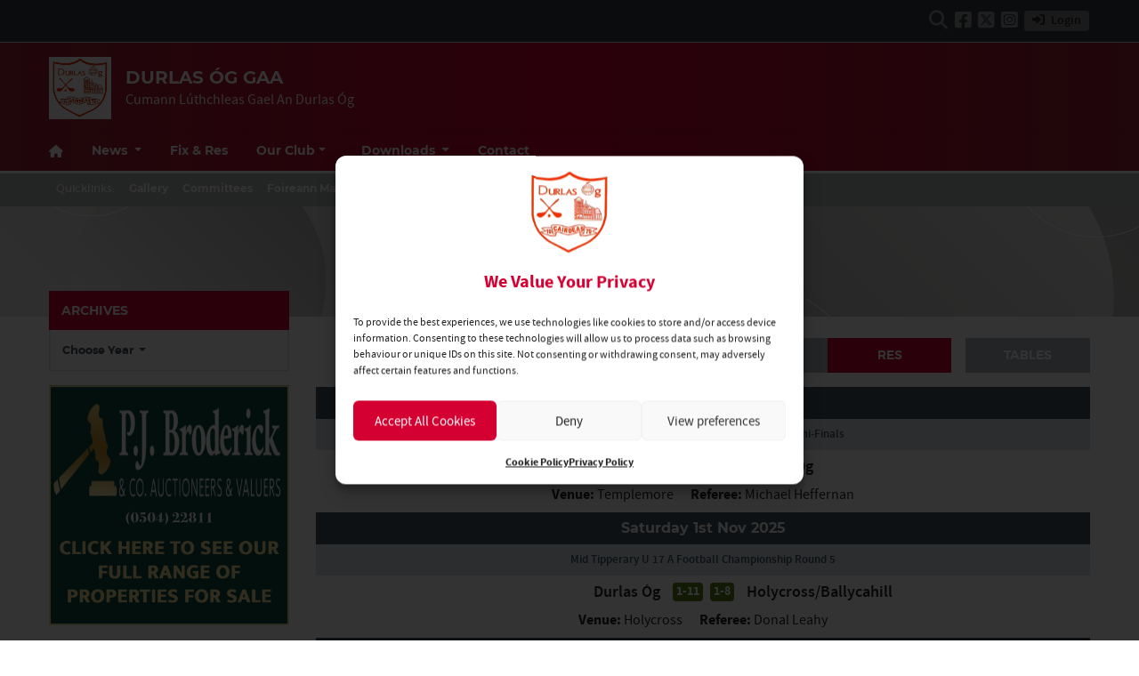

--- FILE ---
content_type: text/html; charset=UTF-8
request_url: https://durlasog.com/fixtures-results/
body_size: 28157
content:
<!DOCTYPE html>
<html lang="en">
<head>
	<meta charset="utf-8">
	<meta http-equiv="x-ua-compatible" content="ie=edge">
    <meta name="viewport" content="width=device-width, initial-scale=1.0">

	<!-- Customise per County / Club -->
	<meta name="viewport" content="width=device-width, user-scalable=no" />
	<!-- Customise per County / Club -->

	

	<link rel="stylesheet" href="https://stackpath.bootstrapcdn.com/bootstrap/4.4.1/css/bootstrap.min.css" integrity="sha384-Vkoo8x4CGsO3+Hhxv8T/Q5PaXtkKtu6ug5TOeNV6gBiFeWPGFN9MuhOf23Q9Ifjh" crossorigin="anonymous">
	
	
	<link rel="stylesheet" href="https://cdn.jsdelivr.net/npm/motion-ui@1.2.3/dist/motion-ui.min.css" />

	<link rel="stylesheet" type="text/css" href="https://durlasog.com/wp-content/themes/club-red-white/style.css">
	
 			
	
	<meta name='robots' content='index, follow, max-image-preview:large, max-snippet:-1, max-video-preview:-1' />

	<!-- This site is optimized with the Yoast SEO plugin v26.8 - https://yoast.com/product/yoast-seo-wordpress/ -->
	<title>Fix &amp; Res - Durlas Óg GAA</title>
	<link rel="canonical" href="https://durlasog.com/fixtures-results/" />
	<meta property="og:locale" content="en_GB" />
	<meta property="og:type" content="article" />
	<meta property="og:title" content="Fix &amp; Res - Durlas Óg GAA" />
	<meta property="og:url" content="https://durlasog.com/fixtures-results/" />
	<meta property="og:site_name" content="Durlas Óg GAA" />
	<meta property="article:modified_time" content="2020-10-19T08:52:07+00:00" />
	<meta name="twitter:card" content="summary_large_image" />
	<script type="application/ld+json" class="yoast-schema-graph">{"@context":"https://schema.org","@graph":[{"@type":"WebPage","@id":"https://durlasog.com/fixtures-results/","url":"https://durlasog.com/fixtures-results/","name":"Fix & Res - Durlas Óg GAA","isPartOf":{"@id":"https://durlasog.com/#website"},"datePublished":"2020-09-10T17:26:17+00:00","dateModified":"2020-10-19T08:52:07+00:00","breadcrumb":{"@id":"https://durlasog.com/fixtures-results/#breadcrumb"},"inLanguage":"en-GB","potentialAction":[{"@type":"ReadAction","target":["https://durlasog.com/fixtures-results/"]}]},{"@type":"BreadcrumbList","@id":"https://durlasog.com/fixtures-results/#breadcrumb","itemListElement":[{"@type":"ListItem","position":1,"name":"Home","item":"https://durlasog.com/"},{"@type":"ListItem","position":2,"name":"Fix &#038; Res"}]},{"@type":"WebSite","@id":"https://durlasog.com/#website","url":"https://durlasog.com/","name":"Durlas Óg GAA","description":"Cumann Lúthchleas Gael An Durlas Óg","publisher":{"@id":"https://durlasog.com/#organization"},"potentialAction":[{"@type":"SearchAction","target":{"@type":"EntryPoint","urlTemplate":"https://durlasog.com/?s={search_term_string}"},"query-input":{"@type":"PropertyValueSpecification","valueRequired":true,"valueName":"search_term_string"}}],"inLanguage":"en-GB"},{"@type":"Organization","@id":"https://durlasog.com/#organization","name":"Dúrlas Óg GAA","url":"https://durlasog.com/","logo":{"@type":"ImageObject","inLanguage":"en-GB","@id":"https://durlasog.com/#/schema/logo/image/","url":"https://durlasog.com/wp-content/uploads/sites/83/2024/11/Durlas-Og-Crest-Enhanced.png","contentUrl":"https://durlasog.com/wp-content/uploads/sites/83/2024/11/Durlas-Og-Crest-Enhanced.png","width":1080,"height":1080,"caption":"Dúrlas Óg GAA"},"image":{"@id":"https://durlasog.com/#/schema/logo/image/"}}]}</script>
	<!-- / Yoast SEO plugin. -->


<link rel='dns-prefetch' href='//use.fontawesome.com' />
<script type="text/javascript">
/* <![CDATA[ */
window._wpemojiSettings = {"baseUrl":"https:\/\/s.w.org\/images\/core\/emoji\/16.0.1\/72x72\/","ext":".png","svgUrl":"https:\/\/s.w.org\/images\/core\/emoji\/16.0.1\/svg\/","svgExt":".svg","source":{"concatemoji":"https:\/\/durlasog.com\/wp-includes\/js\/wp-emoji-release.min.js?ver=6.8.3"}};
/*! This file is auto-generated */
!function(s,n){var o,i,e;function c(e){try{var t={supportTests:e,timestamp:(new Date).valueOf()};sessionStorage.setItem(o,JSON.stringify(t))}catch(e){}}function p(e,t,n){e.clearRect(0,0,e.canvas.width,e.canvas.height),e.fillText(t,0,0);var t=new Uint32Array(e.getImageData(0,0,e.canvas.width,e.canvas.height).data),a=(e.clearRect(0,0,e.canvas.width,e.canvas.height),e.fillText(n,0,0),new Uint32Array(e.getImageData(0,0,e.canvas.width,e.canvas.height).data));return t.every(function(e,t){return e===a[t]})}function u(e,t){e.clearRect(0,0,e.canvas.width,e.canvas.height),e.fillText(t,0,0);for(var n=e.getImageData(16,16,1,1),a=0;a<n.data.length;a++)if(0!==n.data[a])return!1;return!0}function f(e,t,n,a){switch(t){case"flag":return n(e,"\ud83c\udff3\ufe0f\u200d\u26a7\ufe0f","\ud83c\udff3\ufe0f\u200b\u26a7\ufe0f")?!1:!n(e,"\ud83c\udde8\ud83c\uddf6","\ud83c\udde8\u200b\ud83c\uddf6")&&!n(e,"\ud83c\udff4\udb40\udc67\udb40\udc62\udb40\udc65\udb40\udc6e\udb40\udc67\udb40\udc7f","\ud83c\udff4\u200b\udb40\udc67\u200b\udb40\udc62\u200b\udb40\udc65\u200b\udb40\udc6e\u200b\udb40\udc67\u200b\udb40\udc7f");case"emoji":return!a(e,"\ud83e\udedf")}return!1}function g(e,t,n,a){var r="undefined"!=typeof WorkerGlobalScope&&self instanceof WorkerGlobalScope?new OffscreenCanvas(300,150):s.createElement("canvas"),o=r.getContext("2d",{willReadFrequently:!0}),i=(o.textBaseline="top",o.font="600 32px Arial",{});return e.forEach(function(e){i[e]=t(o,e,n,a)}),i}function t(e){var t=s.createElement("script");t.src=e,t.defer=!0,s.head.appendChild(t)}"undefined"!=typeof Promise&&(o="wpEmojiSettingsSupports",i=["flag","emoji"],n.supports={everything:!0,everythingExceptFlag:!0},e=new Promise(function(e){s.addEventListener("DOMContentLoaded",e,{once:!0})}),new Promise(function(t){var n=function(){try{var e=JSON.parse(sessionStorage.getItem(o));if("object"==typeof e&&"number"==typeof e.timestamp&&(new Date).valueOf()<e.timestamp+604800&&"object"==typeof e.supportTests)return e.supportTests}catch(e){}return null}();if(!n){if("undefined"!=typeof Worker&&"undefined"!=typeof OffscreenCanvas&&"undefined"!=typeof URL&&URL.createObjectURL&&"undefined"!=typeof Blob)try{var e="postMessage("+g.toString()+"("+[JSON.stringify(i),f.toString(),p.toString(),u.toString()].join(",")+"));",a=new Blob([e],{type:"text/javascript"}),r=new Worker(URL.createObjectURL(a),{name:"wpTestEmojiSupports"});return void(r.onmessage=function(e){c(n=e.data),r.terminate(),t(n)})}catch(e){}c(n=g(i,f,p,u))}t(n)}).then(function(e){for(var t in e)n.supports[t]=e[t],n.supports.everything=n.supports.everything&&n.supports[t],"flag"!==t&&(n.supports.everythingExceptFlag=n.supports.everythingExceptFlag&&n.supports[t]);n.supports.everythingExceptFlag=n.supports.everythingExceptFlag&&!n.supports.flag,n.DOMReady=!1,n.readyCallback=function(){n.DOMReady=!0}}).then(function(){return e}).then(function(){var e;n.supports.everything||(n.readyCallback(),(e=n.source||{}).concatemoji?t(e.concatemoji):e.wpemoji&&e.twemoji&&(t(e.twemoji),t(e.wpemoji)))}))}((window,document),window._wpemojiSettings);
/* ]]> */
</script>
		
	<style id='wp-emoji-styles-inline-css' type='text/css'>

	img.wp-smiley, img.emoji {
		display: inline !important;
		border: none !important;
		box-shadow: none !important;
		height: 1em !important;
		width: 1em !important;
		margin: 0 0.07em !important;
		vertical-align: -0.1em !important;
		background: none !important;
		padding: 0 !important;
	}
</style>
<link rel='stylesheet' id='wp-block-library-css' href='https://durlasog.com/wp-includes/css/dist/block-library/style.min.css?ver=6.8.3'  media='all' />
<style id='classic-theme-styles-inline-css' type='text/css'>
/*! This file is auto-generated */
.wp-block-button__link{color:#fff;background-color:#32373c;border-radius:9999px;box-shadow:none;text-decoration:none;padding:calc(.667em + 2px) calc(1.333em + 2px);font-size:1.125em}.wp-block-file__button{background:#32373c;color:#fff;text-decoration:none}
</style>
<style id='safe-svg-svg-icon-style-inline-css' type='text/css'>
.safe-svg-cover{text-align:center}.safe-svg-cover .safe-svg-inside{display:inline-block;max-width:100%}.safe-svg-cover svg{fill:currentColor;height:100%;max-height:100%;max-width:100%;width:100%}

</style>
<style id='global-styles-inline-css' type='text/css'>
:root{--wp--preset--aspect-ratio--square: 1;--wp--preset--aspect-ratio--4-3: 4/3;--wp--preset--aspect-ratio--3-4: 3/4;--wp--preset--aspect-ratio--3-2: 3/2;--wp--preset--aspect-ratio--2-3: 2/3;--wp--preset--aspect-ratio--16-9: 16/9;--wp--preset--aspect-ratio--9-16: 9/16;--wp--preset--color--black: #000000;--wp--preset--color--cyan-bluish-gray: #abb8c3;--wp--preset--color--white: #ffffff;--wp--preset--color--pale-pink: #f78da7;--wp--preset--color--vivid-red: #cf2e2e;--wp--preset--color--luminous-vivid-orange: #ff6900;--wp--preset--color--luminous-vivid-amber: #fcb900;--wp--preset--color--light-green-cyan: #7bdcb5;--wp--preset--color--vivid-green-cyan: #00d084;--wp--preset--color--pale-cyan-blue: #8ed1fc;--wp--preset--color--vivid-cyan-blue: #0693e3;--wp--preset--color--vivid-purple: #9b51e0;--wp--preset--gradient--vivid-cyan-blue-to-vivid-purple: linear-gradient(135deg,rgba(6,147,227,1) 0%,rgb(155,81,224) 100%);--wp--preset--gradient--light-green-cyan-to-vivid-green-cyan: linear-gradient(135deg,rgb(122,220,180) 0%,rgb(0,208,130) 100%);--wp--preset--gradient--luminous-vivid-amber-to-luminous-vivid-orange: linear-gradient(135deg,rgba(252,185,0,1) 0%,rgba(255,105,0,1) 100%);--wp--preset--gradient--luminous-vivid-orange-to-vivid-red: linear-gradient(135deg,rgba(255,105,0,1) 0%,rgb(207,46,46) 100%);--wp--preset--gradient--very-light-gray-to-cyan-bluish-gray: linear-gradient(135deg,rgb(238,238,238) 0%,rgb(169,184,195) 100%);--wp--preset--gradient--cool-to-warm-spectrum: linear-gradient(135deg,rgb(74,234,220) 0%,rgb(151,120,209) 20%,rgb(207,42,186) 40%,rgb(238,44,130) 60%,rgb(251,105,98) 80%,rgb(254,248,76) 100%);--wp--preset--gradient--blush-light-purple: linear-gradient(135deg,rgb(255,206,236) 0%,rgb(152,150,240) 100%);--wp--preset--gradient--blush-bordeaux: linear-gradient(135deg,rgb(254,205,165) 0%,rgb(254,45,45) 50%,rgb(107,0,62) 100%);--wp--preset--gradient--luminous-dusk: linear-gradient(135deg,rgb(255,203,112) 0%,rgb(199,81,192) 50%,rgb(65,88,208) 100%);--wp--preset--gradient--pale-ocean: linear-gradient(135deg,rgb(255,245,203) 0%,rgb(182,227,212) 50%,rgb(51,167,181) 100%);--wp--preset--gradient--electric-grass: linear-gradient(135deg,rgb(202,248,128) 0%,rgb(113,206,126) 100%);--wp--preset--gradient--midnight: linear-gradient(135deg,rgb(2,3,129) 0%,rgb(40,116,252) 100%);--wp--preset--font-size--small: 13px;--wp--preset--font-size--medium: 20px;--wp--preset--font-size--large: 36px;--wp--preset--font-size--x-large: 42px;--wp--preset--spacing--20: 0.44rem;--wp--preset--spacing--30: 0.67rem;--wp--preset--spacing--40: 1rem;--wp--preset--spacing--50: 1.5rem;--wp--preset--spacing--60: 2.25rem;--wp--preset--spacing--70: 3.38rem;--wp--preset--spacing--80: 5.06rem;--wp--preset--shadow--natural: 6px 6px 9px rgba(0, 0, 0, 0.2);--wp--preset--shadow--deep: 12px 12px 50px rgba(0, 0, 0, 0.4);--wp--preset--shadow--sharp: 6px 6px 0px rgba(0, 0, 0, 0.2);--wp--preset--shadow--outlined: 6px 6px 0px -3px rgba(255, 255, 255, 1), 6px 6px rgba(0, 0, 0, 1);--wp--preset--shadow--crisp: 6px 6px 0px rgba(0, 0, 0, 1);}:where(.is-layout-flex){gap: 0.5em;}:where(.is-layout-grid){gap: 0.5em;}body .is-layout-flex{display: flex;}.is-layout-flex{flex-wrap: wrap;align-items: center;}.is-layout-flex > :is(*, div){margin: 0;}body .is-layout-grid{display: grid;}.is-layout-grid > :is(*, div){margin: 0;}:where(.wp-block-columns.is-layout-flex){gap: 2em;}:where(.wp-block-columns.is-layout-grid){gap: 2em;}:where(.wp-block-post-template.is-layout-flex){gap: 1.25em;}:where(.wp-block-post-template.is-layout-grid){gap: 1.25em;}.has-black-color{color: var(--wp--preset--color--black) !important;}.has-cyan-bluish-gray-color{color: var(--wp--preset--color--cyan-bluish-gray) !important;}.has-white-color{color: var(--wp--preset--color--white) !important;}.has-pale-pink-color{color: var(--wp--preset--color--pale-pink) !important;}.has-vivid-red-color{color: var(--wp--preset--color--vivid-red) !important;}.has-luminous-vivid-orange-color{color: var(--wp--preset--color--luminous-vivid-orange) !important;}.has-luminous-vivid-amber-color{color: var(--wp--preset--color--luminous-vivid-amber) !important;}.has-light-green-cyan-color{color: var(--wp--preset--color--light-green-cyan) !important;}.has-vivid-green-cyan-color{color: var(--wp--preset--color--vivid-green-cyan) !important;}.has-pale-cyan-blue-color{color: var(--wp--preset--color--pale-cyan-blue) !important;}.has-vivid-cyan-blue-color{color: var(--wp--preset--color--vivid-cyan-blue) !important;}.has-vivid-purple-color{color: var(--wp--preset--color--vivid-purple) !important;}.has-black-background-color{background-color: var(--wp--preset--color--black) !important;}.has-cyan-bluish-gray-background-color{background-color: var(--wp--preset--color--cyan-bluish-gray) !important;}.has-white-background-color{background-color: var(--wp--preset--color--white) !important;}.has-pale-pink-background-color{background-color: var(--wp--preset--color--pale-pink) !important;}.has-vivid-red-background-color{background-color: var(--wp--preset--color--vivid-red) !important;}.has-luminous-vivid-orange-background-color{background-color: var(--wp--preset--color--luminous-vivid-orange) !important;}.has-luminous-vivid-amber-background-color{background-color: var(--wp--preset--color--luminous-vivid-amber) !important;}.has-light-green-cyan-background-color{background-color: var(--wp--preset--color--light-green-cyan) !important;}.has-vivid-green-cyan-background-color{background-color: var(--wp--preset--color--vivid-green-cyan) !important;}.has-pale-cyan-blue-background-color{background-color: var(--wp--preset--color--pale-cyan-blue) !important;}.has-vivid-cyan-blue-background-color{background-color: var(--wp--preset--color--vivid-cyan-blue) !important;}.has-vivid-purple-background-color{background-color: var(--wp--preset--color--vivid-purple) !important;}.has-black-border-color{border-color: var(--wp--preset--color--black) !important;}.has-cyan-bluish-gray-border-color{border-color: var(--wp--preset--color--cyan-bluish-gray) !important;}.has-white-border-color{border-color: var(--wp--preset--color--white) !important;}.has-pale-pink-border-color{border-color: var(--wp--preset--color--pale-pink) !important;}.has-vivid-red-border-color{border-color: var(--wp--preset--color--vivid-red) !important;}.has-luminous-vivid-orange-border-color{border-color: var(--wp--preset--color--luminous-vivid-orange) !important;}.has-luminous-vivid-amber-border-color{border-color: var(--wp--preset--color--luminous-vivid-amber) !important;}.has-light-green-cyan-border-color{border-color: var(--wp--preset--color--light-green-cyan) !important;}.has-vivid-green-cyan-border-color{border-color: var(--wp--preset--color--vivid-green-cyan) !important;}.has-pale-cyan-blue-border-color{border-color: var(--wp--preset--color--pale-cyan-blue) !important;}.has-vivid-cyan-blue-border-color{border-color: var(--wp--preset--color--vivid-cyan-blue) !important;}.has-vivid-purple-border-color{border-color: var(--wp--preset--color--vivid-purple) !important;}.has-vivid-cyan-blue-to-vivid-purple-gradient-background{background: var(--wp--preset--gradient--vivid-cyan-blue-to-vivid-purple) !important;}.has-light-green-cyan-to-vivid-green-cyan-gradient-background{background: var(--wp--preset--gradient--light-green-cyan-to-vivid-green-cyan) !important;}.has-luminous-vivid-amber-to-luminous-vivid-orange-gradient-background{background: var(--wp--preset--gradient--luminous-vivid-amber-to-luminous-vivid-orange) !important;}.has-luminous-vivid-orange-to-vivid-red-gradient-background{background: var(--wp--preset--gradient--luminous-vivid-orange-to-vivid-red) !important;}.has-very-light-gray-to-cyan-bluish-gray-gradient-background{background: var(--wp--preset--gradient--very-light-gray-to-cyan-bluish-gray) !important;}.has-cool-to-warm-spectrum-gradient-background{background: var(--wp--preset--gradient--cool-to-warm-spectrum) !important;}.has-blush-light-purple-gradient-background{background: var(--wp--preset--gradient--blush-light-purple) !important;}.has-blush-bordeaux-gradient-background{background: var(--wp--preset--gradient--blush-bordeaux) !important;}.has-luminous-dusk-gradient-background{background: var(--wp--preset--gradient--luminous-dusk) !important;}.has-pale-ocean-gradient-background{background: var(--wp--preset--gradient--pale-ocean) !important;}.has-electric-grass-gradient-background{background: var(--wp--preset--gradient--electric-grass) !important;}.has-midnight-gradient-background{background: var(--wp--preset--gradient--midnight) !important;}.has-small-font-size{font-size: var(--wp--preset--font-size--small) !important;}.has-medium-font-size{font-size: var(--wp--preset--font-size--medium) !important;}.has-large-font-size{font-size: var(--wp--preset--font-size--large) !important;}.has-x-large-font-size{font-size: var(--wp--preset--font-size--x-large) !important;}
:where(.wp-block-post-template.is-layout-flex){gap: 1.25em;}:where(.wp-block-post-template.is-layout-grid){gap: 1.25em;}
:where(.wp-block-columns.is-layout-flex){gap: 2em;}:where(.wp-block-columns.is-layout-grid){gap: 2em;}
:root :where(.wp-block-pullquote){font-size: 1.5em;line-height: 1.6;}
</style>
<link rel='stylesheet' id='contact-form-7-css' href='https://durlasog.com/wp-content/plugins/contact-form-7/includes/css/styles.css?ver=6.1.4'  media='all' />
<link rel='stylesheet' id='cmplz-general-css' href='https://durlasog.com/wp-content/plugins/complianz-gdpr/assets/css/cookieblocker.min.css?ver=1766575515'  media='all' />
<link rel='stylesheet' id='cc-stylesheet-css' href='https://durlasog.com/wp-content/themes/club/dist/css/bundle.css?ver=1768981266'  media='all' />
<link rel='stylesheet' id='custom-fa-css' href='https://use.fontawesome.com/releases/v6.4.2/css/all.css?ver=6.8.3'  media='all' />
<link rel='stylesheet' id='dflip-style-css' href='https://durlasog.com/wp-content/plugins/3d-flipbook-dflip-lite/assets/css/dflip.min.css?ver=2.4.20'  media='all' />
<link rel='stylesheet' id='parent-style-css' href='https://durlasog.com/wp-content/themes/club/dist/css/bundle.css?ver=1768981266'  media='all' />
<link rel='stylesheet' id='child-style-css' href='https://durlasog.com/wp-content/themes/club-red-white/dist/css/bundle.css?ver=1768981266'  media='all' />
<link rel='stylesheet' id='wp-paginate-css' href='https://durlasog.com/wp-content/plugins/wp-paginate/css/wp-paginate.css?ver=2.2.4'  media='screen' />
<script  src="https://durlasog.com/wp-includes/js/jquery/jquery.min.js?ver=3.7.1" id="jquery-core-js"></script>
<script  src="https://durlasog.com/wp-includes/js/jquery/jquery-migrate.min.js?ver=3.4.1" id="jquery-migrate-js"></script>
<link rel="https://api.w.org/" href="https://durlasog.com/wp-json/" /><link rel="alternate" title="JSON" type="application/json" href="https://durlasog.com/wp-json/wp/v2/pages/7" /><link rel="EditURI" type="application/rsd+xml" title="RSD" href="https://durlasog.com/xmlrpc.php?rsd" />
<meta name="generator" content="WordPress 6.8.3" />
<link rel='shortlink' href='https://durlasog.com/?p=7' />
<link rel="alternate" title="oEmbed (JSON)" type="application/json+oembed" href="https://durlasog.com/wp-json/oembed/1.0/embed?url=https%3A%2F%2Fdurlasog.com%2Ffixtures-results%2F" />
<link rel="alternate" title="oEmbed (XML)" type="text/xml+oembed" href="https://durlasog.com/wp-json/oembed/1.0/embed?url=https%3A%2F%2Fdurlasog.com%2Ffixtures-results%2F&#038;format=xml" />
<meta name="tec-api-version" content="v1"><meta name="tec-api-origin" content="https://durlasog.com"><link rel="alternate" href="https://durlasog.com/wp-json/tribe/events/v1/" />			<style>.cmplz-hidden {
					display: none !important;
				}</style>
<!-- <style type="text/css">

.top-header, footer.contentinfo  {
    background: <php echo get_theme_mod('secondary_color');?> !important;
}

.section-nav li.current_page_item a {
    color: <php echo get_theme_mod('secondary_color');?>;
    text-decoration: underline;
}
</style> -->

<link rel="icon" href="https://durlasog.com/wp-content/uploads/sites/83/2024/11/cropped-Durlas-Og-Crest-Enhanced-32x32.png" sizes="32x32" />
<link rel="icon" href="https://durlasog.com/wp-content/uploads/sites/83/2024/11/cropped-Durlas-Og-Crest-Enhanced-192x192.png" sizes="192x192" />
<link rel="apple-touch-icon" href="https://durlasog.com/wp-content/uploads/sites/83/2024/11/cropped-Durlas-Og-Crest-Enhanced-180x180.png" />
<meta name="msapplication-TileImage" content="https://durlasog.com/wp-content/uploads/sites/83/2024/11/cropped-Durlas-Og-Crest-Enhanced-270x270.png" />
	
			<script type="text/plain" data-service="twitter" data-category="marketing" async data-cmplz-src="https://platform.twitter.com/widgets.js" charset="utf-8" data-lazy="true"></script>
		
	
	
	<script>
	    // Use jQuery instead of $ to avoid conflicts
	    jQuery(function ($) {
	        $('#accordion_tables .collapse, #mobileSearch.collapse').on('shown.bs.collapse', function (e) {
	            $('html,body').animate({
	                scrollTop: $(this).offset().top - 150
	            }, 500);
	        });
	    });
	</script>
		
</head>

<body data-rsssl=1 data-cmplz=1 class="wp-singular page-template page-template-page-templates page-template-fixtures_res_homepage page-template-page-templatesfixtures_res_homepage-php page page-id-7 page-parent wp-custom-logo wp-theme-club wp-child-theme-club-red-white tribe-no-js">

		
	<script>
	// Prevent Facebook Page Plugin popups from showing on the main page
	window.alert = function(message) {
	    // Suppress alerts coming from Facebook iframe
	    if (typeof message === "string" && message.includes("Sorry, something went wrong")) {
	        console.warn("Facebook Page Plugin error suppressed:", message);
	        return; // do nothing
	    }

	    // If you want, allow normal alerts from your own site:
	    // originalAlert(message);
	};
	</script>
	
	
	
  	<div id="fb-root"></div>
  	<script type="text/plain" data-service="facebook" data-category="marketing" async defer crossorigin="anonymous" data-cmplz-src="https://connect.facebook.net/en_GB/sdk.js#xfbml=1&version=v20.0" nonce="xtO4jAFT"></script>
		
	
		
 	<!-- Get the leaderboard advert block -->
 	
    
	
	
	
	
		
	

	
	<!-- .top-header-nav -->
	<nav class="top-header d-none d-lg-block py-md-1">

		<div class="container">
			<div class="row d-flex align-content-center">
				
			 					
								
				
				<ul class="social-links mb-0 ml-auto d-flex mr-3">
					<li class="align-self-center">
						<a data-toggle="collapse" href="#collapseHeaderSearch" role="button" aria-expanded="false" aria-controls="collapseHeaderSearch">
							<i class="fas fa-search" aria-hidden="true"></i>
							  <span class="sr-only">Search</span>
						</a>
					</li>
					
		    <li class="align-self-center">
	        <a href="https://www.facebook.com/durlasog/" title="Follow us on Facebook" target="_blank">
	            <i class="fab fa-facebook-square"></i>
	        </a>
	    </li>
	
		    <li class="align-self-center">
	        <a href="https://twitter.com/DurlasOgGAA" title="Follow us on Twitter" target="_blank">
	            <i class="fa-brands fa-square-x-twitter"></i>
	        </a>
	    </li>
	
		    <li class="align-self-center">
	        <a href="https://www.instagram.com/explore/tags/durlasog/" title="Follow us on Instagram" target="_blank">
	            <i class="fab fa-instagram-square"></i>
	        </a>
	    </li>
	
	
		
	
 
					
											<li class="align-self-center">
							<a href="https://durlasog.com/wp-admin" class="btn btn-primary btn-sm align-self-center my-2 py-0">
								<i class="fas fa-sign-in-alt pr-1"></i> Login
							</a>
						</li>
										
					
				 						
										
				</ul>

			</div>
		</div>
	</nav><!-- /.top-header-nav -->

	<!-- #collapseHeaderSearch -->
	<div class="d-none d-lg-block">
		<div class="collapse row" id="collapseHeaderSearch">
			<div class="container">
				<div class="col-12 offset-0 col-md-8 offset-md-2 col-lg-6 offset-lg-3 py-2">
					<form method="get" action="https://durlasog.com/">

    <div class="input-group input-group-md mb-0 mb-md-2">
        <input 
            type="text" 
            id="search-field" 
            class="form-control" 
            name="s"
            placeholder="Looking for Something?"
            aria-label="Search for:"
        />
        <div class="input-group-append">
            <button 
                class="btn btn-primary btn-sm" 
                type="submit" 
                aria-label="Search"
            >
                <i class="fas fa-search" aria-hidden="true"></i>
            </button>
        </div>
    </div>

</form>				</div>
			</div>
		</div><!-- /#collapseHeaderSearch -->
	</div>
	<!-- #collapseHeaderTranslater -->
	<div class="d-none d-lg-block">
		<div class="collapse row" id="collapseHeaderTranslater">
			<div class="container">
				<div class="col-12 offset-0 col-md-8 offset-md-2 col-lg-6 offset-lg-3 py-2">
				
						<div id="google_translate_element"></div>
					
				</div>
			</div>
		</div><!-- /#collapseHeaderSearch -->
	</div>

	<!-- .navbar -->
	<nav class="navbar navbar-expand-lg navbar-dark bg-dark d-flex justify-content-center justify-content-lg-between align-items-center logo-tagline sticky-top border-top isSticky">
		<div class="container">
			
				<div class="d-none d-md-flex align-self-center pr-3 py-2 py-md-0 py-lg-3">

					
						<a class="navbar-brand" href="https://durlasog.com">
							<img src="https://durlasog.com/wp-content/uploads/sites/83/2024/11/Durlas-Og-Crest-Enhanced.png" alt="Durlas Óg GAA">
						</a>

						
				</div><!-- /.d-flex  -->			
				
				<!-- Mobile .title -->	
				<div class="d-flex d-lg-none mr-auto flex-fill align-self-center">
					
					<a href="#top" class="mr-auto ml-md-auto align-self-center order-md-2 order-1 d-block d-lg-none pr-0 pr-md-3" data-toggle="collapse" data-target="#mobileSearch" aria-controls="mobileSearch" aria-expanded="false" aria-label="Toggle Navigation">
						<i class="fas fa-search"></i>
					</a>

					
					<div class="d-md-none align-self-center order-md-1 order-2">
					

						
							<a class="navbar-brand" href="https://durlasog.com">
								<img src="https://durlasog.com/wp-content/uploads/sites/83/2024/11/Durlas-Og-Crest-Enhanced.png" alt="Durlas Óg GAA">
							</a>

							
					</div><!-- /.d-flex  -->	

					<a href="https://durlasog.com" class="title d-none d-md-block align-self-center flex-grow-1">
						Durlas Óg GAA						<p class="mb-0 d-md-none">Cumann Lúthchleas Gael An Durlas Óg</p>
					</a>
					
					<div class="d-block d-lg-none order-3 ml-auto align-self-center">
						
						<div class="d-flex">
												
							<a href="#top" id="nav-toggle" class="ml-auto align-self-center d-block d-lg-none order-3" data-toggle="collapse" data-target="#mobileNavBar" aria-controls="mobileNavBar" aria-expanded="false" aria-label="Toggle Navigation" style="width:20px;">
								<span></span>
							</a>
					
						</div>
					</div>
					
				</div><!-- /.title -->	
				
				<!-- main nav -->
				<div class="d-none d-lg-block mr-auto align-self-center">
					
					<h1 class="d-none d-lg-block mb-0">
						Durlas Óg GAA					</h1>
					<p class="mb-0">Cumann Lúthchleas Gael An Durlas Óg</p>
				</div><!-- /main nav -->
			
				
				
					<!-- DONATE HEADER BUTTON -->
				
				
														
	
	
			<!-- SHOP HEADER BUTTON -->
	
						
			
			
			<!-- CAIRDE HEADER BUTTON -->
			
			
						
			
			
	
				<!-- DRAW HEADER BUTTON -->
				
								
				
				<!-- <div class="btn-group">
					<button type="button" class="btn btn-primary rounded-pill btn-sm font-weight-bold" data-toggle="dropdown" aria-expanded="false">
						Fundraising <i class="fas fa-chevron-down"></i>
					</button>
					<ul class="dropdown-menu" style="z-index: 10000;">
						<li><a class="dropdown-item pt-2 pb-0 my-0" href="#">Donate Now <i class="fas fa-chevron-right"></i></a></li>
						<li><hr class="dropdown-divider"></li>
						<li><a class="dropdown-item py-0 my-0" href="#">Fund the Pitch <i class="fas fa-chevron-right"></i></a></li>
						<li><hr class="dropdown-divider"></li>
						<li><a class="dropdown-item pb-2 pt-0 my-0" href="#">Buy Now <i class="fas fa-chevron-right"></i></a></li>
					</ul>
				</div> -->
		</div>
  </nav>
  
			
		<header class="main-navigation-menu d-none d-md-none d-lg-block sticky-top border-top">
			<div class="container">
				<nav aria-label="Durlas Óg GAA" class="main-navigation">
					<div class="sticky-item">
						
							<a class="navbar-brand" href="https://durlasog.com">
								<img src="https://durlasog.com/wp-content/uploads/sites/83/2024/11/Durlas-Og-Crest-Enhanced.png" alt="Durlas Óg GAA">
							</a>

											</div>
					<div class="main-nav">
						<ul class="align-items-center">
							<li class="nav-item home" data-index="0">
	<a href="https://durlasog.com" title="Home" class="nav-link home">
		<i class="fas fa-home d-none d-md-block"></i><span class="d-block d-md-none">Home</span>
	</a>
</li>

<li class="nav-item dropdown" data-index="1">
	<a class="nav-link dropdown-toggle" href="https://durlasog.com/news" id="newsnavbarDropdown" role="button" aria-haspopup="true" aria-expanded="false">
		News
	</a>
	
	<ul class="dropdown-menu" aria-labelledby="newsnavbarDropdown">
		<li data-index="2"><a href="https://durlasog.com/category/featured/"  class="nav-link">Featured</a></li>
		<li data-index="3"><a href="https://durlasog.com/category/match-reports/" class="nav-link">Match Reports</a></li><li data-index="4"><a href="https://durlasog.com/category/uncategorized/" class="nav-link">Uncategorized</a></li><li data-index="5"><a href="https://durlasog.com/category/weekly-news/" class="nav-link">Weekly News</a></li> 
		<!--  -->
	</ul>
	
</li>

	<li class="nav-item current_page_item" data-index="6">
		<a href="https://durlasog.com/fixtures-results/" title="Fix &amp; Res" class="nav-link">Fix &amp; Res</a>
	</li>


<li itemscope="itemscope" itemtype="https://www.schema.org/SiteNavigationElement" class="menu-item menu-item-type-custom menu-item-object-custom menu-item-has-children dropdown menu-item-19081 nav-item" data-index="7"><a title="Our Club" data-hover="dropdown" aria-haspopup="true" aria-expanded="false" class="nav-link dropdown-toggle" id="menu-item-dropdown-19081">Our Club</a>
<ul class="dropdown-menu" aria-labelledby="menu-item-dropdown-19081" role="menu">
	<li itemscope="itemscope" itemtype="https://www.schema.org/SiteNavigationElement" class="menu-item menu-item-type-post_type menu-item-object-page menu-item-has-children dropdown menu-item-19082 nav-item" data-index="8"><a title="About" href="https://durlasog.com/profile/about/" data-hover="dropdown" aria-haspopup="true" aria-expanded="false" class="nav-link dropdown-toggle" id="menu-item-dropdown-19082">About</a>
	<ul class="dropdown-menu" aria-labelledby="menu-item-dropdown-19082" role="menu">
		<li itemscope="itemscope" itemtype="https://www.schema.org/SiteNavigationElement" class="menu-item menu-item-type-post_type menu-item-object-page menu-item-19083 nav-item" data-index="9"><a title="Where it all began" href="https://durlasog.com/profile/about/where-it-all-began/" class="nav-link dropdown-item">Where it all began</a></li>
		<li itemscope="itemscope" itemtype="https://www.schema.org/SiteNavigationElement" class="menu-item menu-item-type-post_type menu-item-object-page menu-item-19084 nav-item" data-index="10"><a title="Pairc na nOg" href="https://durlasog.com/profile/about/pairc-na-nog/" class="nav-link dropdown-item">Pairc na nOg</a></li>
		<li itemscope="itemscope" itemtype="https://www.schema.org/SiteNavigationElement" class="menu-item menu-item-type-post_type menu-item-object-page menu-item-19085 nav-item" data-index="11"><a title="Roll of Honour" href="https://durlasog.com/profile/about/roll-of-honour/" class="nav-link dropdown-item">Roll of Honour</a></li>
	</ul>
</li>
	<li itemscope="itemscope" itemtype="https://www.schema.org/SiteNavigationElement" class="menu-item menu-item-type-post_type menu-item-object-page menu-item-19086 nav-item" data-index="12"><a title="All Ireland Captains" href="https://durlasog.com/all-ireland-captains/" class="nav-link dropdown-item">All Ireland Captains</a></li>
	<li itemscope="itemscope" itemtype="https://www.schema.org/SiteNavigationElement" class="menu-item menu-item-type-post_type menu-item-object-page menu-item-19087 nav-item" data-index="13"><a title="All Stars" href="https://durlasog.com/all-stars/" class="nav-link dropdown-item">All Stars</a></li>
	<li itemscope="itemscope" itemtype="https://www.schema.org/SiteNavigationElement" class="menu-item menu-item-type-post_type menu-item-object-page menu-item-has-children dropdown menu-item-19088 nav-item" data-index="14"><a title="Coaching Corner" href="https://durlasog.com/coaching-corner/" data-hover="dropdown" aria-haspopup="true" aria-expanded="false" class="nav-link dropdown-toggle" id="menu-item-dropdown-19088">Coaching Corner</a>
	<ul class="dropdown-menu" aria-labelledby="menu-item-dropdown-19088" role="menu">
		<li itemscope="itemscope" itemtype="https://www.schema.org/SiteNavigationElement" class="menu-item menu-item-type-custom menu-item-object-custom menu-item-19089 nav-item" data-index="15"><a title="Temporary Safeguarding" href="https://learning.gaa.ie/tempsafeguarding1" class="nav-link dropdown-item">Temporary Safeguarding</a></li>
	</ul>
</li>
</ul>
</li>


	<li data-index="16" class="cc-downloads-nav nav-item dropdown">
		<a class="nav-link dropdown-toggle" href="https://durlasog.com/downloads" id="downloadnavbarDropdown" role="button" aria-haspopup="true" aria-expanded="false">
			
				
			Downloads			
		</a>
		<ul class="dropdown-menu" aria-labelledby="downloadnavbarDropdown">
			
				
				<li data-index="17">
					<a href="https://durlasog.com/downloads/#gaa_policies" class="nav-link">
						GAA Policies
					</a>
				</li>

						
								<li data-index="18">
						<a href="https://durlasog.com/downloads/#race-night" class="nav-link race-night">
							Race Night						</a>
					</li>
												<li data-index="19">
						<a href="https://durlasog.com/downloads/#child-welfare-protection" class="nav-link child-welfare-protection">
							Child Welfare &amp; Protection						</a>
					</li>
												<li data-index="20">
						<a href="https://durlasog.com/downloads/#policies" class="nav-link policies">
							Policies						</a>
					</li>
										<!--  -->
		</ul>

	</li>


<li data-index="21" class="nav-item">
	<a class="nav-link" href="https://durlasog.com/contact">Contact</a>
</li>						</ul>
					</div>
					<div class="nav__more-item" style="display: none;">
						<a href="#secondary-nav" role="button" aria-haspopup="true" aria-expanded="false">
							<span class="visually-hidden">More</span>
							<span aria-hidden="true">More</span>
						</a>
					</div>
				</nav>
				<div class="secondary-nav dropleft" style="display: none;">
					<ul class="secondary-nav__list">
						<li class="nav-item home" data-index="0">
	<a href="https://durlasog.com" title="Home" class="nav-link home">
		<i class="fas fa-home d-none d-md-block"></i><span class="d-block d-md-none">Home</span>
	</a>
</li>

<li class="nav-item dropdown" data-index="1">
	<a class="nav-link dropdown-toggle" href="https://durlasog.com/news" id="newsnavbarDropdown" role="button" aria-haspopup="true" aria-expanded="false">
		News
	</a>
	
	<ul class="dropdown-menu" aria-labelledby="newsnavbarDropdown">
		<li data-index="2"><a href="https://durlasog.com/category/featured/"  class="nav-link">Featured</a></li>
		<li data-index="3"><a href="https://durlasog.com/category/match-reports/" class="nav-link">Match Reports</a></li><li data-index="4"><a href="https://durlasog.com/category/uncategorized/" class="nav-link">Uncategorized</a></li><li data-index="5"><a href="https://durlasog.com/category/weekly-news/" class="nav-link">Weekly News</a></li> 
		<!--  -->
	</ul>
	
</li>

	<li class="nav-item current_page_item" data-index="6">
		<a href="https://durlasog.com/fixtures-results/" title="Fix &amp; Res" class="nav-link">Fix &amp; Res</a>
	</li>


<li itemscope="itemscope" itemtype="https://www.schema.org/SiteNavigationElement" class="menu-item menu-item-type-custom menu-item-object-custom menu-item-has-children dropdown menu-item-19081 nav-item" data-index="7"><a title="Our Club" data-hover="dropdown" aria-haspopup="true" aria-expanded="false" class="nav-link dropdown-toggle" id="menu-item-dropdown-19081">Our Club</a>
<ul class="dropdown-menu" aria-labelledby="menu-item-dropdown-19081" role="menu">
	<li itemscope="itemscope" itemtype="https://www.schema.org/SiteNavigationElement" class="menu-item menu-item-type-post_type menu-item-object-page menu-item-has-children dropdown menu-item-19082 nav-item" data-index="8"><a title="About" href="https://durlasog.com/profile/about/" data-hover="dropdown" aria-haspopup="true" aria-expanded="false" class="nav-link dropdown-toggle" id="menu-item-dropdown-19082">About</a>
	<ul class="dropdown-menu" aria-labelledby="menu-item-dropdown-19082" role="menu">
		<li itemscope="itemscope" itemtype="https://www.schema.org/SiteNavigationElement" class="menu-item menu-item-type-post_type menu-item-object-page menu-item-19083 nav-item" data-index="9"><a title="Where it all began" href="https://durlasog.com/profile/about/where-it-all-began/" class="nav-link dropdown-item">Where it all began</a></li>
		<li itemscope="itemscope" itemtype="https://www.schema.org/SiteNavigationElement" class="menu-item menu-item-type-post_type menu-item-object-page menu-item-19084 nav-item" data-index="10"><a title="Pairc na nOg" href="https://durlasog.com/profile/about/pairc-na-nog/" class="nav-link dropdown-item">Pairc na nOg</a></li>
		<li itemscope="itemscope" itemtype="https://www.schema.org/SiteNavigationElement" class="menu-item menu-item-type-post_type menu-item-object-page menu-item-19085 nav-item" data-index="11"><a title="Roll of Honour" href="https://durlasog.com/profile/about/roll-of-honour/" class="nav-link dropdown-item">Roll of Honour</a></li>
	</ul>
</li>
	<li itemscope="itemscope" itemtype="https://www.schema.org/SiteNavigationElement" class="menu-item menu-item-type-post_type menu-item-object-page menu-item-19086 nav-item" data-index="12"><a title="All Ireland Captains" href="https://durlasog.com/all-ireland-captains/" class="nav-link dropdown-item">All Ireland Captains</a></li>
	<li itemscope="itemscope" itemtype="https://www.schema.org/SiteNavigationElement" class="menu-item menu-item-type-post_type menu-item-object-page menu-item-19087 nav-item" data-index="13"><a title="All Stars" href="https://durlasog.com/all-stars/" class="nav-link dropdown-item">All Stars</a></li>
	<li itemscope="itemscope" itemtype="https://www.schema.org/SiteNavigationElement" class="menu-item menu-item-type-post_type menu-item-object-page menu-item-has-children dropdown menu-item-19088 nav-item" data-index="14"><a title="Coaching Corner" href="https://durlasog.com/coaching-corner/" data-hover="dropdown" aria-haspopup="true" aria-expanded="false" class="nav-link dropdown-toggle" id="menu-item-dropdown-19088">Coaching Corner</a>
	<ul class="dropdown-menu" aria-labelledby="menu-item-dropdown-19088" role="menu">
		<li itemscope="itemscope" itemtype="https://www.schema.org/SiteNavigationElement" class="menu-item menu-item-type-custom menu-item-object-custom menu-item-19089 nav-item" data-index="15"><a title="Temporary Safeguarding" href="https://learning.gaa.ie/tempsafeguarding1" class="nav-link dropdown-item">Temporary Safeguarding</a></li>
	</ul>
</li>
</ul>
</li>


	<li data-index="16" class="cc-downloads-nav nav-item dropdown">
		<a class="nav-link dropdown-toggle" href="https://durlasog.com/downloads" id="downloadnavbarDropdown" role="button" aria-haspopup="true" aria-expanded="false">
			
				
			Downloads			
		</a>
		<ul class="dropdown-menu" aria-labelledby="downloadnavbarDropdown">
			
				
				<li data-index="17">
					<a href="https://durlasog.com/downloads/#gaa_policies" class="nav-link">
						GAA Policies
					</a>
				</li>

						
								<li data-index="18">
						<a href="https://durlasog.com/downloads/#race-night" class="nav-link race-night">
							Race Night						</a>
					</li>
												<li data-index="19">
						<a href="https://durlasog.com/downloads/#child-welfare-protection" class="nav-link child-welfare-protection">
							Child Welfare &amp; Protection						</a>
					</li>
												<li data-index="20">
						<a href="https://durlasog.com/downloads/#policies" class="nav-link policies">
							Policies						</a>
					</li>
										<!--  -->
		</ul>

	</li>


<li data-index="21" class="nav-item">
	<a class="nav-link" href="https://durlasog.com/contact">Contact</a>
</li>					</ul>
				</div> 
			</div>
		</header>



	<div class="mob-links d-lg-none border-bottom">
	
			<div class="row no-gutters">
									<div class="col border-right border-gray">
						<a class="btn btn-primary btn-block" href="https://durlasog.com/fixtures-results/">Fix &amp; Res</a>
					</div>
								<div class="col border-right border-gray">
					<a class="btn btn-primary btn-block" href="https://durlasog.com/news/"><span class="d-none d-md-inline-block">Latest</span> News</a>
				</div>
				
								
									
												
				
											</div>
		
	</div>
	
	<nav class="mobile-quicklinks d-block d-lg-none">
			
		<div id="secondary-nav">
			<ul class="quicklinks align-content-center">
				<li class="p-2 font-weight-normal">Quicklinks: </li>
													<li class="nav-item">
						<a class="nav-link" href="https://durlasog.com/gallery">Gallery</a>
					</li>
																	<li class="nav-item">
						<a class="nav-link" href="https://durlasog.com/committees">Committees</a>
					</li>
													<li id="menu-item-78" class="menu-item menu-item-type-custom menu-item-object-custom menu-item-78"><a href="https://returntoplay.gaa.ie/%20">Foireann Management System</a></li>
<li id="menu-item-19730" class="menu-item menu-item-type-custom menu-item-object-custom menu-item-19730"><a href="https://bourkesports.ie/collections/durlas-og">Club Shop</a></li>
									
				
			</ul>
		</div>
	
	</nav>
	
		
		<div class="mobile-dropdown d-lg-none sticky-top sticky-offset-mob-nav collapse overflow-auto vh-100" id="mobileNavBar">
			
						
			
			<div class="accordion" id="accordionMainMobileNav">
	

	<div class="collapse" id="mobileSearch">
		<div class="col-12 px-0">
			<form method="get" action="https://durlasog.com/">

    <div class="input-group input-group-md mb-0 mb-md-2">
        <input 
            type="text" 
            id="search-field" 
            class="form-control" 
            name="s"
            placeholder="Looking for Something?"
            aria-label="Search for:"
        />
        <div class="input-group-append">
            <button 
                class="btn btn-primary btn-sm" 
                type="submit" 
                aria-label="Search"
            >
                <i class="fas fa-search" aria-hidden="true"></i>
            </button>
        </div>
    </div>

</form>		</div>
	</div><!-- /#collapseHeaderSearch -->

	<!-- <div class="col-12 px-0">
		<form method="get" action="https://durlasog.com/">

    <div class="input-group input-group-md mb-0 mb-md-2">
        <input 
            type="text" 
            id="search-field" 
            class="form-control" 
            name="s"
            placeholder="Looking for Something?"
            aria-label="Search for:"
        />
        <div class="input-group-append">
            <button 
                class="btn btn-primary btn-sm" 
                type="submit" 
                aria-label="Search"
            >
                <i class="fas fa-search" aria-hidden="true"></i>
            </button>
        </div>
    </div>

</form>	</div> -->
	
	<div class="mobile-nav-dd">
		<div id="home" class="border-bottom border-grey">
			<a href="https://durlasog.com" class="btn btn-link btn-block text-left">
				Home
			</a>
		</div>
		<div id="headingNews" class="border-bottom border-grey">
			<button class="btn btn-link btn-block text-left" type="button" data-toggle="collapse" data-target="#collapseNews" aria-expanded="false" aria-controls="collapseNews">News</button>
		</div>

		<div id="collapseNews" class="collapse" aria-labelledby="headingNews" data-parent="#accordionMainMobileNav">
			<ul class="child pl-0 mb-0 border-bottom border-grey bg-grey">
				<li>
					<a href="https://durlasog.com/news" class="nav-link py-2 d-block">All</a>
				</li>
				<li>
					<a href="https://durlasog.com/category/featured" class="nav-link py-2 d-block">Featured</a>
				</li>
		
								        <li>
				            <a href="https://durlasog.com/category/match-reports/" class="nav-link py-2 d-block">
				                Match Reports				            </a>
				        </li>
				        				        <li>
				            <a href="https://durlasog.com/category/uncategorized/" class="nav-link py-2 d-block">
				                Uncategorized				            </a>
				        </li>
				        				        <li>
				            <a href="https://durlasog.com/category/weekly-news/" class="nav-link py-2 d-block">
				                Weekly News				            </a>
				        </li>
				        				
		  
		
			</ul>
		</div>
	
					<div id="headingFixRes" class="border-bottom border-grey">
				<a href="https://durlasog.com/fixtures-results" class="btn btn-link btn-block text-left">
					Fix &amp; Res
				</a>
			</div>
				
					<ul class="mobile-main-nav mb-0 border-bottom">
				<li class="menu-item menu-item-type-custom menu-item-object-custom menu-item-has-children menu-item-19081 nav-item"><a href="#collapse_19081" class="nav-link collapsed" data-toggle="collapse" aria-expanded="false" aria-controls="collapse_19081" role="tab" id="link_collapse_19081">Our Club</a>
<ul id="collapse_19081" class="nav collapse " aria-labelledby="link_collapse_19081" role="tabpanel">

	<li class="menu-item menu-item-type-post_type menu-item-object-page menu-item-has-children menu-item-19082 nav-item"><a href="#collapse_19082" class="link-item collapsed" data-toggle="collapse" aria-expanded="false" aria-controls="collapse_19082" role="tab" id="link_collapse_19082">About</a>
	<ul id="collapse_19082" class="nav collapse " aria-labelledby="link_collapse_19082" role="tabpanel">

		<li class="menu-item menu-item-type-post_type menu-item-object-page menu-item-19083 nav-item"><a href="https://durlasog.com/profile/about/where-it-all-began/" class="link-item">Where it all began</a></li>
		<li class="menu-item menu-item-type-post_type menu-item-object-page menu-item-19084 nav-item"><a href="https://durlasog.com/profile/about/pairc-na-nog/" class="link-item">Pairc na nOg</a></li>
		<li class="menu-item menu-item-type-post_type menu-item-object-page menu-item-19085 nav-item"><a href="https://durlasog.com/profile/about/roll-of-honour/" class="link-item">Roll of Honour</a></li>
	</ul>
</li>
	<li class="menu-item menu-item-type-post_type menu-item-object-page menu-item-19086 nav-item"><a href="https://durlasog.com/all-ireland-captains/" class="link-item">All Ireland Captains</a></li>
	<li class="menu-item menu-item-type-post_type menu-item-object-page menu-item-19087 nav-item"><a href="https://durlasog.com/all-stars/" class="link-item">All Stars</a></li>
	<li class="menu-item menu-item-type-post_type menu-item-object-page menu-item-has-children menu-item-19088 nav-item"><a href="#collapse_19088" class="link-item collapsed" data-toggle="collapse" aria-expanded="false" aria-controls="collapse_19088" role="tab" id="link_collapse_19088">Coaching Corner</a>
	<ul id="collapse_19088" class="nav collapse " aria-labelledby="link_collapse_19088" role="tabpanel">

		<li class="menu-item menu-item-type-custom menu-item-object-custom menu-item-19089 nav-item"><a href="https://learning.gaa.ie/tempsafeguarding1" class="link-item">Temporary Safeguarding</a></li>
	</ul>
</li>
</ul>
</li>
			</ul>
				
		
	
				
			<div id="headingDownloads" class="border-bottom border-grey">
				<button class="btn btn-link btn-block text-left collapsed" type="button" data-toggle="collapse" data-target="#collapseDownloads" aria-expanded="false" aria-controls="collapseDownloads">
					Downloads				</button>
			</div>
			<div id="collapseDownloads" class="collapse" aria-labelledby="headingDownloads" data-parent="#accordionMainMobileNav">
				<ul class="child pl-0 mb-0 border-bottom border-grey bg-grey">
					<li>
						<a href="https://durlasog.com/downloads" class="nav-link py-2 d-block">All Downloads</a>
					</li>
					
						
						<li>
							<a href="https://durlasog.com/downloads/#gaa_policies" class="nav-link py-2 d-block">
								GAA Policies
							</a>
						</li>

																	<li>
								<a href="https://durlasog.com/downloads/#race-night" class="nav-link py-2 d-block race-night">
									Race Night								</a>
							
							</li>
																		<li>
								<a href="https://durlasog.com/downloads/#child-welfare-protection" class="nav-link py-2 d-block child-welfare-protection">
									Child Welfare &amp; Protection								</a>
							
							</li>
																		<li>
								<a href="https://durlasog.com/downloads/#policies" class="nav-link py-2 d-block policies">
									Policies								</a>
							
							</li>
											
					

				</ul>
			</div>
		
			

	
		
	
	
		<div id="headingContact" class="border-bottom border-grey">
			<a href="https://durlasog.com/contact" class="btn btn-link btn-block text-left">
				Contact
			</a>
		</div>

	
	
	</div>
	
</div>		
			<div class="d-flex">
				<ul class="social-links mb-0 mx-auto list-inline d-flex mr-0 w-100">
										<li class="align-self-center ml-3" style="color:black;font-size: 1rem;">Follow us:</li>
										
		    <li class="align-self-center mr-2">
	        <a href="https://www.facebook.com/durlasog/" title="Follow us on Facebook" target="_blank" class="facebook">
	            <i class="fab fa-facebook-square"></i>
	        </a>
	    </li>
	
		    <li class="align-self-center mr-2">
	        <a href="https://twitter.com/DurlasOgGAA" title="Follow us on Twitter" target="_blank" class="twitter">
	            <i class="fa-brands fa-square-x-twitter"></i>
	        </a>
	    </li>
	
		    <li class="align-self-center mr-2">
	        <a href="https://www.instagram.com/explore/tags/durlasog/" title="Follow us on Instagram" target="_blank" class="instagram">
	            <i class="fab fa-instagram-square"></i>
	        </a>
	    </li>
	
	
	
 
				</ul>
			</div>
		
		
		
		
		
		
					<div class="smb-0 ml-auto d-flex mr-0">
				<a href="https://durlasog.com/wp-admin" class="btn btn-light align-self-center m-2 py-2 d-block border w-100" id="adminlogin">
					<i class="fas fa-sign-in-alt pr-1" style="font-size: 1rem;"></i> Admin Login
				</a>
			</div>
			</div> <!-- /.mobile dropdown -->


	

	
	<nav id="secondary-nav" class="d-none d-lg-block">
		<div class="container">
			<ul class="quicklinks nav align-content-center">
				<li class="p-2 font-weight-normal">Quicklinks: </li>
													<li class="nav-item">
						<a class="nav-link" href="https://durlasog.com/gallery">Gallery</a>
					</li>
																	<li class="nav-item">
						<a class="nav-link" href="https://durlasog.com/committees">Committees</a>
					</li>
													<li class="menu-item menu-item-type-custom menu-item-object-custom menu-item-78"><a href="https://returntoplay.gaa.ie/%20">Foireann Management System</a></li>
<li class="menu-item menu-item-type-custom menu-item-object-custom menu-item-19730"><a href="https://bourkesports.ie/collections/durlas-og">Club Shop</a></li>
				
				
			</ul>
		</div>
	</nav>
	
	<div class="collapse" id="mobileSearch">
		<div class="col-12 px-0">
			<form method="get" action="https://durlasog.com/">

    <div class="input-group input-group-md mb-0 mb-md-2">
        <input 
            type="text" 
            id="search-field" 
            class="form-control" 
            name="s"
            placeholder="Looking for Something?"
            aria-label="Search for:"
        />
        <div class="input-group-append">
            <button 
                class="btn btn-primary btn-sm" 
                type="submit" 
                aria-label="Search"
            >
                <i class="fas fa-search" aria-hidden="true"></i>
            </button>
        </div>
    </div>

</form>		</div>
	</div><!-- /#collapseHeaderSearch -->





	


<div class="page-title py-3 py-lg-4">
	<div class="container">

		<div class="row text-center">
			
			
							
				<div class="offset-lg-3 col-lg-9 align-self-center">

			
			<p class="breadcrumbs d-none d-md-block"><span><span><a href="https://durlasog.com/">Home</a></span> / <span class="breadcrumb_last" aria-current="page">Fix &#038; Res</span></span></p>
				<h1>Fix &#038; Res</h1>
				
			
				
			
		</div><!-- /.col -->

	</div><!-- /.row -->

</div><!-- /.container -->
</div><!-- /.page-title -->


<section class="main mb-3 mt-lg-2 mb-lg-5" role="main">
	<div class="container">
		<div class="row">

			


		


	<!-- FIXTURES & RESULTS SECTION -->
	<aside class="d-none d-lg-block col-md-3 d-print-none">
		<div class="sticky-top sticky-offset">
			
				
			
			<div class="section-nav mb-3">
			
								
				</div> 
					
			<div class="section-nav mb-3 archives-block">
				<h3>Archives</h3>
				<ul class="nav flex-column border-left border-right">					
					<li>
						<a class="nav-link dropdown-toggle" data-toggle="collapse" href="#collapseArchives" role="button" aria-expanded="false" aria-controls="collapseArchives">
							Choose Year
						</a>
					</li>
					<div class="collapse" id="collapseArchives">
						<ul class="archives">
															<li>
									<a href="https://durlasog.com/fixtures-results/?season=2025&showArchive=Y" class="nav-link">
										<i class="fas fa-long-arrow-alt-right mr-2"></i> 2025									</a>
								</li>
																<li>
									<a href="https://durlasog.com/fixtures-results/?season=2024&showArchive=Y" class="nav-link">
										<i class="fas fa-long-arrow-alt-right mr-2"></i> 2024									</a>
								</li>
																<li>
									<a href="https://durlasog.com/fixtures-results/?season=2023&showArchive=Y" class="nav-link">
										<i class="fas fa-long-arrow-alt-right mr-2"></i> 2023									</a>
								</li>
																<li>
									<a href="https://durlasog.com/fixtures-results/?season=2022&showArchive=Y" class="nav-link">
										<i class="fas fa-long-arrow-alt-right mr-2"></i> 2022									</a>
								</li>
																<li>
									<a href="https://durlasog.com/fixtures-results/?season=2021&showArchive=Y" class="nav-link">
										<i class="fas fa-long-arrow-alt-right mr-2"></i> 2021									</a>
								</li>
																<li>
									<a href="https://durlasog.com/fixtures-results/?season=2020&showArchive=Y" class="nav-link">
										<i class="fas fa-long-arrow-alt-right mr-2"></i> 2020									</a>
								</li>
																<li>
									<a href="https://durlasog.com/fixtures-results/?season=2019&showArchive=Y" class="nav-link">
										<i class="fas fa-long-arrow-alt-right mr-2"></i> 2019									</a>
								</li>
															</ul>
						</div>
					</ul>	
				</div>			  
	  
			

<div class="mpu-advert splide mx-auto">
  <div class="splide__track">
      <div class="splide__list">

        <!-- the loop -->
        				
						
            <div class="carousel-cell splide__slide">

            				<a href="https://pjbroderick.ie/" title="PJ Broderick" target="_blank">
						
				        

                        <img src="https://durlasog.com/wp-content/uploads/sites/83/2021/04/PJ-Broderick-Square.jpg" alt="PJ Broderick">
          

				
							</a>
			
            </div>
                <!-- end of the loop -->
		
		
      </div>
  </div>
</div>


 
 
		</div>
	</aside>
	




			<div class="col col-md-12 col-lg-9">
				
				
				
				<div id="fixtures_results_main" class="tab_wrap">

					<div class="row no-gutters sticky-top sticky-fr-offset bg-white">
						<div class="col-10 col-md-11 col-lg-6 mb-3 mb-lg-0 pr-md-4">
													</div>

						

	<!-- FIX & RES SECTION -->

	<div class="col-2 col-md-1 d-block d-lg-none">
		<a class="btn btn-outline-primary float-right rounded-0" data-toggle="collapse" href="#collapseSidebar" role="button" aria-expanded="false" aria-controls="collapseSidebar">
			<i class="fas fa-ellipsis-v"></i>
		</a>
	</div>

	<div class="col-12 d-lg-none">
		<div class="collapse" id="collapseSidebar">
			<div class="row">
				<div class="section-nav mb-3 col-6 fr-mob-links">
						
				</div>
				<div class="section-nav mb-3 col-6">
					<h3>Archives</h3>
					<ul class="nav flex-column border-left border-right">					
						<li>
							<a class="nav-link dropdown-toggle" data-toggle="collapse" href="#collapseArchives" role="button" aria-expanded="true" aria-controls="collapseArchives">
								Choose Year...
							</a>
						</li>
						<div class="collapse" id="collapseArchives">
							<ul class="archives">
																<li>
									<a href="https://durlasog.com/fixtures-results/?season=2025&showArchive=Y" class="nav-link">
										<i class="fas fa-long-arrow-alt-right mr-2"></i> 2025									</a>
								</li>
																<li>
									<a href="https://durlasog.com/fixtures-results/?season=2024&showArchive=Y" class="nav-link">
										<i class="fas fa-long-arrow-alt-right mr-2"></i> 2024									</a>
								</li>
																<li>
									<a href="https://durlasog.com/fixtures-results/?season=2023&showArchive=Y" class="nav-link">
										<i class="fas fa-long-arrow-alt-right mr-2"></i> 2023									</a>
								</li>
																<li>
									<a href="https://durlasog.com/fixtures-results/?season=2022&showArchive=Y" class="nav-link">
										<i class="fas fa-long-arrow-alt-right mr-2"></i> 2022									</a>
								</li>
																<li>
									<a href="https://durlasog.com/fixtures-results/?season=2021&showArchive=Y" class="nav-link">
										<i class="fas fa-long-arrow-alt-right mr-2"></i> 2021									</a>
								</li>
																<li>
									<a href="https://durlasog.com/fixtures-results/?season=2020&showArchive=Y" class="nav-link">
										<i class="fas fa-long-arrow-alt-right mr-2"></i> 2020									</a>
								</li>
																<li>
									<a href="https://durlasog.com/fixtures-results/?season=2019&showArchive=Y" class="nav-link">
										<i class="fas fa-long-arrow-alt-right mr-2"></i> 2019									</a>
								</li>
															</ul>
						</div>
					</ul>
				</div>
			</div>
		</div>
	</div>

	

						
						<div class="col-12 col-lg-6">
							<ul class="nav nav-pills mb-3 nav-justified" id="tab" role="tablist">
								<li class="nav-item">
									<a class="btn btn-secondary btn-block rounded-0  py-2" id="fixtures-tab" data-toggle="pill" href="#fixtures" role="tab" aria-controls="fixtures" aria-selected="true">Fix</a>
								</li>
								<li class="nav-item">
									<a class="btn btn-secondary btn-block rounded-0 active py-2" id="results-tab" data-toggle="pill" href="#results" role="tab" aria-controls="results" aria-selected="false">Res</a>
								</li>
								<li class="nav-item ml-3">
									<a class="btn btn-secondary btn-block rounded-0 py-2" id="tables-tab" data-toggle="pill" href="#tables" role="tab" aria-controls="tables" aria-selected="false">Tables</a>
								</li>
							</ul>
						</div>
					</div>

					<div class="row no-gutters">
						<div class="col-lg-12">

							<div class="loader_con"><p class="data_loader"></p></div>

							<div class="tab-content" id="tabContent">
								<div class="tab-pane fade " id="fixtures" role="tabpanel" aria-labelledby="fixtures-tab">
									<div class="data_data">
										
										
																			</div>
								</div>
								<div class="tab-pane fade show active" id="results" role="tabpanel" aria-labelledby="results-tab">
									<div class="data_data"><h3 class="fix_res_date py-2 text-center mb-0">Monday 10th Nov 2025</h3>

          <div class="competition ">
              <div class="d-flex">
                  <div class="competition-name flex-fill text-center p-2">
                      <a class="ajax-listing-link" data-parmaters="&compID=254445&leagueTable=y" href="#">
                          Mid Tipperary U 17 A Football Championship  Semi-Finals
                      </a>
                  </div>
              </div>

              <div class="d-flex p-2 px-lg-0 no-gutters">	
                  <div class="home_team col text-center text-md-right align-self-center">
                      <a class="ajax-listing-link" data-parmaters="&clubID=1593&leagueTable=y" href="#">
                          JK Brackens
                      </a> 
                  </div>
                  <div class="home_score rounded ml-2 mr-1 ml-md-3 mr-md-1 px-1 align-self-center text-center football">
                      5-13
                  </div>

                  <div class="time rounded mx-2 mx-md-3 px-1 align-self-center text-center football ">
                      19:00
                  </div>

                  <div class="away_score rounded mr-2 ml-md-1 mr-md-3 px-1 align-self-center text-center football">
                      2-5
                  </div>

                  <div class="away_team col text-center text-md-left align-self-center football">
                      <a class="ajax-listing-link" data-parmaters="&clubID=2215&leagueTable=y" href="#">
                          Durlas Óg
                      </a>
                  </div>	
              </div>

              <div class="more_info text-center pb-2">                                
                  <p><strong>Venue:</strong> <a class="ajax-listing-link" data-parmaters="&venueID=441" href="">Templemore</a> <span class="d-block d-md-inline-block ml-md-3"> <strong>Referee:</strong> Michael Heffernan</span> </p>
              </div>              
                        
        </div><h3 class="fix_res_date py-2 text-center mb-0">Saturday 1st Nov 2025</h3>

          <div class="competition ">
              <div class="d-flex">
                  <div class="competition-name flex-fill text-center p-2">
                      <a class="ajax-listing-link" data-parmaters="&compID=254445&leagueTable=y" href="#">
                          Mid Tipperary U 17 A Football Championship  Round 5
                      </a>
                  </div>
              </div>

              <div class="d-flex p-2 px-lg-0 no-gutters">	
                  <div class="home_team col text-center text-md-right align-self-center">
                      <a class="ajax-listing-link" data-parmaters="&clubID=2215&leagueTable=y" href="#">
                          Durlas Óg
                      </a> 
                  </div>
                  <div class="home_score rounded ml-2 mr-1 ml-md-3 mr-md-1 px-1 align-self-center text-center football">
                      1-11
                  </div>

                  <div class="time rounded mx-2 mx-md-3 px-1 align-self-center text-center football ">
                      13:30
                  </div>

                  <div class="away_score rounded mr-2 ml-md-1 mr-md-3 px-1 align-self-center text-center football">
                      1-8
                  </div>

                  <div class="away_team col text-center text-md-left align-self-center football">
                      <a class="ajax-listing-link" data-parmaters="&clubID=1585&leagueTable=y" href="#">
                          Holycross/Ballycahill
                      </a>
                  </div>	
              </div>

              <div class="more_info text-center pb-2">                                
                  <p><strong>Venue:</strong> <a class="ajax-listing-link" data-parmaters="&venueID=788" href="">Holycross</a> <span class="d-block d-md-inline-block ml-md-3"> <strong>Referee:</strong> Donal Leahy</span> </p>
              </div>              
                        
        </div><h3 class="fix_res_date py-2 text-center mb-0">Monday 27th Oct 2025</h3>

          <div class="competition ">
              <div class="d-flex">
                  <div class="competition-name flex-fill text-center p-2">
                      <a class="ajax-listing-link" data-parmaters="&compID=254445&leagueTable=y" href="#">
                          Mid Tipperary U 17 A Football Championship  Round 4
                      </a>
                  </div>
              </div>

              <div class="d-flex p-2 px-lg-0 no-gutters">	
                  <div class="home_team col text-center text-md-right align-self-center">
                      <a class="ajax-listing-link" data-parmaters="&clubID=1593&leagueTable=y" href="#">
                          JK Brackens
                      </a> 
                  </div>
                  <div class="home_score rounded ml-2 mr-1 ml-md-3 mr-md-1 px-1 align-self-center text-center football">
                      2-14
                  </div>

                  <div class="time rounded mx-2 mx-md-3 px-1 align-self-center text-center football ">
                      19:00
                  </div>

                  <div class="away_score rounded mr-2 ml-md-1 mr-md-3 px-1 align-self-center text-center football">
                      1-3
                  </div>

                  <div class="away_team col text-center text-md-left align-self-center football">
                      <a class="ajax-listing-link" data-parmaters="&clubID=2215&leagueTable=y" href="#">
                          Durlas Óg
                      </a>
                  </div>	
              </div>

              <div class="more_info text-center pb-2">                                
                  <p><strong>Venue:</strong> <a class="ajax-listing-link" data-parmaters="&venueID=441" href="">Templemore</a> <span class="d-block d-md-inline-block ml-md-3"> <strong>Referee:</strong> Tom Mc Grath</span> </p>
              </div>              
                        
        </div><h3 class="fix_res_date py-2 text-center mb-0">Monday 20th Oct 2025</h3>

          <div class="competition ">
              <div class="d-flex">
                  <div class="competition-name flex-fill text-center p-2">
                      <a class="ajax-listing-link" data-parmaters="&compID=254445&leagueTable=y" href="#">
                          Mid Tipperary U 17 A Football Championship  Round 3
                      </a>
                  </div>
              </div>

              <div class="d-flex p-2 px-lg-0 no-gutters">	
                  <div class="home_team col text-center text-md-right align-self-center">
                      <a class="ajax-listing-link" data-parmaters="&clubID=2215&leagueTable=y" href="#">
                          Durlas Óg
                      </a> 
                  </div>
                  <div class="home_score rounded ml-2 mr-1 ml-md-3 mr-md-1 px-1 align-self-center text-center football">
                      2-7
                  </div>

                  <div class="time rounded mx-2 mx-md-3 px-1 align-self-center text-center football ">
                      19:00
                  </div>

                  <div class="away_score rounded mr-2 ml-md-1 mr-md-3 px-1 align-self-center text-center football">
                      5-12
                  </div>

                  <div class="away_team col text-center text-md-left align-self-center football">
                      <a class="ajax-listing-link" data-parmaters="&clubID=26037&leagueTable=y" href="#">
                          Loughmore C/Moyne T
                      </a>
                  </div>	
              </div>

              <div class="more_info text-center pb-2">                                
                  <p><strong>Venue:</strong> <a class="ajax-listing-link" data-parmaters="&venueID=594" href="">Templetuohy</a> <span class="d-block d-md-inline-block ml-md-3"> <strong>Referee:</strong> Michael Heffernan</span> </p>
              </div>              
                        
        </div><h3 class="fix_res_date py-2 text-center mb-0">Saturday 11th Oct 2025</h3>

          <div class="competition ">
              <div class="d-flex">
                  <div class="competition-name flex-fill text-center p-2">
                      <a class="ajax-listing-link" data-parmaters="&compID=254445&leagueTable=y" href="#">
                          Mid Tipperary U 17 A Football Championship  Round 2
                      </a>
                  </div>
              </div>

              <div class="d-flex p-2 px-lg-0 no-gutters">	
                  <div class="home_team col text-center text-md-right align-self-center">
                      <a class="ajax-listing-link" data-parmaters="&clubID=1572&leagueTable=y" href="#">
                          Gortnahoe-Glengoole
                      </a> 
                  </div>
                  <div class="home_score rounded ml-2 mr-1 ml-md-3 mr-md-1 px-1 align-self-center text-center football">
                      2-3
                  </div>

                  <div class="time rounded mx-2 mx-md-3 px-1 align-self-center text-center football ">
                      17:30
                  </div>

                  <div class="away_score rounded mr-2 ml-md-1 mr-md-3 px-1 align-self-center text-center football">
                      6-7
                  </div>

                  <div class="away_team col text-center text-md-left align-self-center football">
                      <a class="ajax-listing-link" data-parmaters="&clubID=2215&leagueTable=y" href="#">
                          Durlas Óg
                      </a>
                  </div>	
              </div>

              <div class="more_info text-center pb-2">                                
                  <p><strong>Venue:</strong> <a class="ajax-listing-link" data-parmaters="&venueID=793" href="">Gortnahoe</a> <span class="d-block d-md-inline-block ml-md-3"> <strong>Referee:</strong> Donal Leahy</span> </p>
              </div>              
                        
        </div><h3 class="fix_res_date py-2 text-center mb-0">Saturday 4th Oct 2025</h3>

          <div class="competition ">
              <div class="d-flex">
                  <div class="competition-name flex-fill text-center p-2">
                      <a class="ajax-listing-link" data-parmaters="&compID=253457&leagueTable=y" href="#">
                          Tipperary Minor U17 A Hurling FINAL
                      </a>
                  </div>
              </div>

              <div class="d-flex p-2 px-lg-0 no-gutters">	
                  <div class="home_team col text-center text-md-right align-self-center">
                      <a class="ajax-listing-link" data-parmaters="&clubID=1829&leagueTable=y" href="#">
                          Tulach Sheasta
                      </a> 
                  </div>
                  <div class="home_score rounded ml-2 mr-1 ml-md-3 mr-md-1 px-1 align-self-center text-center hurling">
                      3-11
                  </div>

                  <div class="time rounded mx-2 mx-md-3 px-1 align-self-center text-center hurling ">
                      16:00
                  </div>

                  <div class="away_score rounded mr-2 ml-md-1 mr-md-3 px-1 align-self-center text-center hurling">
                      4-28
                  </div>

                  <div class="away_team col text-center text-md-left align-self-center hurling">
                      <a class="ajax-listing-link" data-parmaters="&clubID=2215&leagueTable=y" href="#">
                          Durlas Óg
                      </a>
                  </div>	
              </div>

              <div class="more_info text-center pb-2">                                
                  <p><strong>Venue:</strong> <a class="ajax-listing-link" data-parmaters="&venueID=1045" href="">Pairc Ciocaim Dundrum</a> <span class="d-block d-md-inline-block ml-md-3"> <strong>Referee:</strong> John Mc Cormack</span> </p>
              </div>              
                        
        </div>

          <div class="competition ">
              <div class="d-flex">
                  <div class="competition-name flex-fill text-center p-2">
                      <a class="ajax-listing-link" data-parmaters="&compID=232349&leagueTable=y" href="#">
                          Katie Manton Cup U15C HL Div 2 Div 2 Semi Final
                      </a>
                  </div>
              </div>

              <div class="d-flex p-2 px-lg-0 no-gutters">	
                  <div class="home_team col text-center text-md-right align-self-center">
                      <a class="ajax-listing-link" data-parmaters="&clubID=1829&leagueTable=y" href="#">
                          Tulach Sheasta
                      </a> 
                  </div>
                  <div class="home_score rounded ml-2 mr-1 ml-md-3 mr-md-1 px-1 align-self-center text-center hurling">
                      8-17
                  </div>

                  <div class="time rounded mx-2 mx-md-3 px-1 align-self-center text-center hurling ">
                      12:30
                  </div>

                  <div class="away_score rounded mr-2 ml-md-1 mr-md-3 px-1 align-self-center text-center hurling">
                      0-4
                  </div>

                  <div class="away_team col text-center text-md-left align-self-center hurling">
                      <a class="ajax-listing-link" data-parmaters="&clubID=2215&leagueTable=y" href="#">
                          Durlas Óg
                      </a>
                  </div>	
              </div>

              <div class="more_info text-center pb-2">                                
                  <p><strong>Venue:</strong> <a class="ajax-listing-link" data-parmaters="&venueID=1043" href="">Templederry</a> <span class="d-block d-md-inline-block ml-md-3"> <strong>Referee:</strong> Ger Fitzpatrick</span> </p>
              </div>              
                        
        </div><h3 class="fix_res_date py-2 text-center mb-0">Saturday 27th Sep 2025</h3>

          <div class="competition ">
              <div class="d-flex">
                  <div class="competition-name flex-fill text-center p-2">
                      <a class="ajax-listing-link" data-parmaters="&compID=253457&leagueTable=y" href="#">
                          Tipperary Minor U17 A Hurling Semi Final
                      </a>
                  </div>
              </div>

              <div class="d-flex p-2 px-lg-0 no-gutters">	
                  <div class="home_team col text-center text-md-right align-self-center">
                      <a class="ajax-listing-link" data-parmaters="&clubID=1791&leagueTable=y" href="#">
                          Moyle Rovers
                      </a> 
                  </div>
                  <div class="home_score rounded ml-2 mr-1 ml-md-3 mr-md-1 px-1 align-self-center text-center hurling">
                      4-21
                  </div>

                  <div class="time rounded mx-2 mx-md-3 px-1 align-self-center text-center hurling ">
                      13:00
                  </div>

                  <div class="away_score rounded mr-2 ml-md-1 mr-md-3 px-1 align-self-center text-center hurling">
                      0-34
                  </div>

                  <div class="away_team col text-center text-md-left align-self-center hurling">
                      <a class="ajax-listing-link" data-parmaters="&clubID=2215&leagueTable=y" href="#">
                          Durlas Óg
                      </a>
                  </div>	
              </div>

              <div class="more_info text-center pb-2">                                
                  <p><strong>Venue:</strong> <a class="ajax-listing-link" data-parmaters="&venueID=2601" href="">New Inn</a> <span class="d-block d-md-inline-block ml-md-3"> <strong>Referee:</strong> Cian Ryan</span> </p>
              </div>              
                        
        </div><h3 class="fix_res_date py-2 text-center mb-0">Thursday 18th Sep 2025</h3>

          <div class="competition ">
              <div class="d-flex">
                  <div class="competition-name flex-fill text-center p-2">
                      <a class="ajax-listing-link" data-parmaters="&compID=244513&leagueTable=y" href="#">
                          Mid Tipperary U 15 A Hurling Championship  Semi-Final
                      </a>
                  </div>
              </div>

              <div class="d-flex p-2 px-lg-0 no-gutters">	
                  <div class="home_team col text-center text-md-right align-self-center">
                      <a class="ajax-listing-link" data-parmaters="&clubID=1230&leagueTable=y" href="#">
                          Boherlahan Dualla
                      </a> 
                  </div>
                  <div class="home_score rounded ml-2 mr-1 ml-md-3 mr-md-1 px-1 align-self-center text-center hurling">
                      4-24
                  </div>

                  <div class="time rounded mx-2 mx-md-3 px-1 align-self-center text-center hurling ">
                      18:00
                  </div>

                  <div class="away_score rounded mr-2 ml-md-1 mr-md-3 px-1 align-self-center text-center hurling">
                      1-14
                  </div>

                  <div class="away_team col text-center text-md-left align-self-center hurling">
                      <a class="ajax-listing-link" data-parmaters="&clubID=2215&leagueTable=y" href="#">
                          Durlas Óg
                      </a>
                  </div>	
              </div>

              <div class="more_info text-center pb-2">                                
                  <p><strong>Venue:</strong> <a class="ajax-listing-link" data-parmaters="&venueID=788" href="">Holycross</a> <span class="d-block d-md-inline-block ml-md-3"> <strong>Referee:</strong> John Dooley</span> </p>
              </div>              
                        
        </div><h3 class="fix_res_date py-2 text-center mb-0">Sunday 14th Sep 2025</h3>

          <div class="competition ">
              <div class="d-flex">
                  <div class="competition-name flex-fill text-center p-2">
                      <a class="ajax-listing-link" data-parmaters="&compID=244525&leagueTable=y" href="#">
                          Mid Tipperary U 17 A Hurling Championship  Final
                      </a>
                  </div>
              </div>

              <div class="d-flex p-2 px-lg-0 no-gutters">	
                  <div class="home_team col text-center text-md-right align-self-center">
                      <a class="ajax-listing-link" data-parmaters="&clubID=2215&leagueTable=y" href="#">
                          Durlas Óg
                      </a> 
                  </div>
                  <div class="home_score rounded ml-2 mr-1 ml-md-3 mr-md-1 px-1 align-self-center text-center hurling">
                      5-21
                  </div>

                  <div class="time rounded mx-2 mx-md-3 px-1 align-self-center text-center hurling ">
                      18:00
                  </div>

                  <div class="away_score rounded mr-2 ml-md-1 mr-md-3 px-1 align-self-center text-center hurling">
                      1-14
                  </div>

                  <div class="away_team col text-center text-md-left align-self-center hurling">
                      <a class="ajax-listing-link" data-parmaters="&clubID=1572&leagueTable=y" href="#">
                          Gortnahoe-Glengoole
                      </a>
                  </div>	
              </div>

              <div class="more_info text-center pb-2">                                
                  <p><strong>Venue:</strong> <a class="ajax-listing-link" data-parmaters="&venueID=594" href="">Templetuohy</a> <span class="d-block d-md-inline-block ml-md-3"> <strong>Referee:</strong> Martin Ryan (Murty)</span> </p>
              </div>              
                        
        </div><h3 class="fix_res_date py-2 text-center mb-0">Friday 12th Sep 2025</h3>

          <div class="competition ">
              <div class="d-flex">
                  <div class="competition-name flex-fill text-center p-2">
                      <a class="ajax-listing-link" data-parmaters="&compID=232335&leagueTable=y" href="#">
                          Tipp Minor U17C HL 2025 Semi Final
                      </a>
                  </div>
              </div>

              <div class="d-flex p-2 px-lg-0 no-gutters">	
                  <div class="home_team col text-center text-md-right align-self-center">
                      <a class="ajax-listing-link" data-parmaters="&clubID=2215&leagueTable=y" href="#">
                          Durlas Óg
                      </a> 
                  </div>
                  <div class="home_score rounded ml-2 mr-1 ml-md-3 mr-md-1 px-1 align-self-center text-center hurling">
                      0-14
                  </div>

                  <div class="time rounded mx-2 mx-md-3 px-1 align-self-center text-center hurling ">
                      18:30
                  </div>

                  <div class="away_score rounded mr-2 ml-md-1 mr-md-3 px-1 align-self-center text-center hurling">
                      2-11
                  </div>

                  <div class="away_team col text-center text-md-left align-self-center hurling">
                      <a class="ajax-listing-link" data-parmaters="&clubID=1916&leagueTable=y" href="#">
                          St Patricks
                      </a>
                  </div>	
              </div>

              <div class="more_info text-center pb-2">                                
                  <p><strong>Venue:</strong> <a class="ajax-listing-link" data-parmaters="&venueID=1013" href="">Killenaule GAA</a> <span class="d-block d-md-inline-block ml-md-3"> <strong>Referee:</strong> Paul Guinan</span> </p>
              </div>              
                        
        </div><h3 class="fix_res_date py-2 text-center mb-0">Thursday 11th Sep 2025</h3>

          <div class="competition ">
              <div class="d-flex">
                  <div class="competition-name flex-fill text-center p-2">
                      <a class="ajax-listing-link" data-parmaters="&compID=244513&leagueTable=y" href="#">
                          Mid Tipperary U 15 A Hurling Championship  Quarter Finals
                      </a>
                  </div>
              </div>

              <div class="d-flex p-2 px-lg-0 no-gutters">	
                  <div class="home_team col text-center text-md-right align-self-center">
                      <a class="ajax-listing-link" data-parmaters="&clubID=2215&leagueTable=y" href="#">
                          Durlas Óg
                      </a> 
                  </div>
                  <div class="home_score rounded ml-2 mr-1 ml-md-3 mr-md-1 px-1 align-self-center text-center hurling">
                      1-14
                  </div>

                  <div class="time rounded mx-2 mx-md-3 px-1 align-self-center text-center hurling ">
                      18:15
                  </div>

                  <div class="away_score rounded mr-2 ml-md-1 mr-md-3 px-1 align-self-center text-center hurling">
                      1-9
                  </div>

                  <div class="away_team col text-center text-md-left align-self-center hurling">
                      <a class="ajax-listing-link" data-parmaters="&clubID=1593&leagueTable=y" href="#">
                          JK Brackens
                      </a>
                  </div>	
              </div>

              <div class="more_info text-center pb-2">                                
                  <p><strong>Venue:</strong> <a class="ajax-listing-link" data-parmaters="&venueID=3969" href="">Pairc na NOg</a> <span class="d-block d-md-inline-block ml-md-3"> <strong>Referee:</strong> Michael Heffernan</span> </p>
              </div>              
                        
        </div><h3 class="fix_res_date py-2 text-center mb-0">Monday 8th Sep 2025</h3>

          <div class="competition ">
              <div class="d-flex">
                  <div class="competition-name flex-fill text-center p-2">
                      <a class="ajax-listing-link" data-parmaters="&compID=244525&leagueTable=y" href="#">
                          Mid Tipperary U 17 A Hurling Championship  Semi-Finals
                      </a>
                  </div>
              </div>

              <div class="d-flex p-2 px-lg-0 no-gutters">	
                  <div class="home_team col text-center text-md-right align-self-center">
                      <a class="ajax-listing-link" data-parmaters="&clubID=2215&leagueTable=y" href="#">
                          Durlas Óg
                      </a> 
                  </div>
                  <div class="home_score rounded ml-2 mr-1 ml-md-3 mr-md-1 px-1 align-self-center text-center hurling">
                      3-18
                  </div>

                  <div class="time rounded mx-2 mx-md-3 px-1 align-self-center text-center hurling ">
                      18:15
                  </div>

                  <div class="away_score rounded mr-2 ml-md-1 mr-md-3 px-1 align-self-center text-center hurling">
                      1-19
                  </div>

                  <div class="away_team col text-center text-md-left align-self-center hurling">
                      <a class="ajax-listing-link" data-parmaters="&clubID=1585&leagueTable=y" href="#">
                          Holycross/Ballycahill
                      </a>
                  </div>	
              </div>

              <div class="more_info text-center pb-2">                                
                  <p><strong>Venue:</strong> <a class="ajax-listing-link" data-parmaters="&venueID=113" href="">The Ragg</a> <span class="d-block d-md-inline-block ml-md-3"> <strong>Referee:</strong> Joe Leahy</span> </p>
              </div>              
                        
        </div><h3 class="fix_res_date py-2 text-center mb-0">Sunday 7th Sep 2025</h3>

          <div class="competition ">
              <div class="d-flex">
                  <div class="competition-name flex-fill text-center p-2">
                      <a class="ajax-listing-link" data-parmaters="&compID=232333&leagueTable=y" href="#">
                          Tipp Minor U17C HL 2025 Round 7
                      </a>
                  </div>
              </div>

              <div class="d-flex p-2 px-lg-0 no-gutters">	
                  <div class="home_team col text-center text-md-right align-self-center">
                      <a class="ajax-listing-link" data-parmaters="&clubID=2215&leagueTable=y" href="#">
                          Durlas Óg
                      </a> 
                  </div>
                  <div class="home_score rounded ml-2 mr-1 ml-md-3 mr-md-1 px-1 align-self-center text-center hurling">
                      1-15
                  </div>

                  <div class="time rounded mx-2 mx-md-3 px-1 align-self-center text-center hurling ">
                      11:00
                  </div>

                  <div class="away_score rounded mr-2 ml-md-1 mr-md-3 px-1 align-self-center text-center hurling">
                      3-6
                  </div>

                  <div class="away_team col text-center text-md-left align-self-center hurling">
                      <a class="ajax-listing-link" data-parmaters="&clubID=1915&leagueTable=y" href="#">
                          St Mary's
                      </a>
                  </div>	
              </div>

              <div class="more_info text-center pb-2">                                
                  <p><strong>Venue:</strong> <a class="ajax-listing-link" data-parmaters="&venueID=3969" href="">Pairc na NOg</a> <span class="d-block d-md-inline-block ml-md-3"> <strong>Referee:</strong> Ailbe O Dwyer</span> </p>
              </div>              
                        
        </div><h3 class="fix_res_date py-2 text-center mb-0">Saturday 6th Sep 2025</h3>

          <div class="competition ">
              <div class="d-flex">
                  <div class="competition-name flex-fill text-center p-2">
                      <a class="ajax-listing-link" data-parmaters="&compID=244511&leagueTable=y" href="#">
                          Mid Tipperary U 15 A Hurling Championship  Round 3
                      </a>
                  </div>
              </div>

              <div class="d-flex p-2 px-lg-0 no-gutters">	
                  <div class="home_team col text-center text-md-right align-self-center">
                      <a class="ajax-listing-link" data-parmaters="&clubID=1593&leagueTable=y" href="#">
                          JK Brackens
                      </a> 
                  </div>
                  <div class="home_score rounded ml-2 mr-1 ml-md-3 mr-md-1 px-1 align-self-center text-center hurling">
                      1-9
                  </div>

                  <div class="time rounded mx-2 mx-md-3 px-1 align-self-center text-center hurling ">
                      11:00
                  </div>

                  <div class="away_score rounded mr-2 ml-md-1 mr-md-3 px-1 align-self-center text-center hurling">
                      0-19
                  </div>

                  <div class="away_team col text-center text-md-left align-self-center hurling">
                      <a class="ajax-listing-link" data-parmaters="&clubID=2215&leagueTable=y" href="#">
                          Durlas Óg
                      </a>
                  </div>	
              </div>

              <div class="more_info text-center pb-2">                                
                  <p><strong>Venue:</strong> <a class="ajax-listing-link" data-parmaters="&venueID=441" href="">Templemore</a> <span class="d-block d-md-inline-block ml-md-3"> <strong>Referee:</strong> John Butler</span> </p>
              </div>              
                        
        </div><h3 class="fix_res_date py-2 text-center mb-0">Monday 1st Sep 2025</h3>

          <div class="competition ">
              <div class="d-flex">
                  <div class="competition-name flex-fill text-center p-2">
                      <a class="ajax-listing-link" data-parmaters="&compID=244523&leagueTable=y" href="#">
                          Mid Tipperary U 17 A Hurling Championship  Round 3
                      </a>
                  </div>
              </div>

              <div class="d-flex p-2 px-lg-0 no-gutters">	
                  <div class="home_team col text-center text-md-right align-self-center">
                      <a class="ajax-listing-link" data-parmaters="&clubID=2215&leagueTable=y" href="#">
                          Durlas Óg
                      </a> 
                  </div>
                  <div class="home_score rounded ml-2 mr-1 ml-md-3 mr-md-1 px-1 align-self-center text-center hurling">
                      0-0
                  </div>

                  <div class="time rounded mx-2 mx-md-3 px-1 align-self-center text-center hurling ">
                      18:30
                  </div>

                  <div class="away_score rounded mr-2 ml-md-1 mr-md-3 px-1 align-self-center text-center hurling">
                      CON
                  </div>

                  <div class="away_team col text-center text-md-left align-self-center hurling">
                      <a class="ajax-listing-link" data-parmaters="&clubID=1593&leagueTable=y" href="#">
                          JK Brackens
                      </a>
                  </div>	
              </div>

              <div class="more_info text-center pb-2">                                
                  <p><strong>Venue:</strong> <a class="ajax-listing-link" data-parmaters="&venueID=3969" href="">Pairc na NOg</a> <span class="d-block d-md-inline-block ml-md-3"> <strong>Referee:</strong> TBC </span> </p>
              </div>              
                        
        </div><h3 class="fix_res_date py-2 text-center mb-0">Tuesday 26th Aug 2025</h3>

          <div class="competition ">
              <div class="d-flex">
                  <div class="competition-name flex-fill text-center p-2">
                      <a class="ajax-listing-link" data-parmaters="&compID=232343&leagueTable=y" href="#">
                          Katie Manton Cup U15C HL 2025 Div 2 Grp 2 Round 4
                      </a>
                  </div>
              </div>

              <div class="d-flex p-2 px-lg-0 no-gutters">	
                  <div class="home_team col text-center text-md-right align-self-center">
                      <a class="ajax-listing-link" data-parmaters="&clubID=2215&leagueTable=y" href="#">
                          Durlas Óg
                      </a> 
                  </div>
                  <div class="home_score rounded ml-2 mr-1 ml-md-3 mr-md-1 px-1 align-self-center text-center hurling">
                      5-8
                  </div>

                  <div class="time rounded mx-2 mx-md-3 px-1 align-self-center text-center hurling ">
                      19:00
                  </div>

                  <div class="away_score rounded mr-2 ml-md-1 mr-md-3 px-1 align-self-center text-center hurling">
                      4-11
                  </div>

                  <div class="away_team col text-center text-md-left align-self-center hurling">
                      <a class="ajax-listing-link" data-parmaters="&clubID=1230&leagueTable=y" href="#">
                          Boherlahan Dualla
                      </a>
                  </div>	
              </div>

              <div class="more_info text-center pb-2">                                
                  <p><strong>Venue:</strong> <a class="ajax-listing-link" data-parmaters="&venueID=3969" href="">Pairc na NOg</a> <span class="d-block d-md-inline-block ml-md-3"> <strong>Referee:</strong> Tom Mc Grath</span> </p>
              </div>              
                        
        </div><h3 class="fix_res_date py-2 text-center mb-0">Saturday 23rd Aug 2025</h3>

          <div class="competition ">
              <div class="d-flex">
                  <div class="competition-name flex-fill text-center p-2">
                      <a class="ajax-listing-link" data-parmaters="&compID=232333&leagueTable=y" href="#">
                          Tipp Minor U17C HL 2025 Round 6
                      </a>
                  </div>
              </div>

              <div class="d-flex p-2 px-lg-0 no-gutters">	
                  <div class="home_team col text-center text-md-right align-self-center">
                      <a class="ajax-listing-link" data-parmaters="&clubID=1916&leagueTable=y" href="#">
                          St Patricks
                      </a> 
                  </div>
                  <div class="home_score rounded ml-2 mr-1 ml-md-3 mr-md-1 px-1 align-self-center text-center hurling">
                      3-12
                  </div>

                  <div class="time rounded mx-2 mx-md-3 px-1 align-self-center text-center hurling ">
                      19:00
                  </div>

                  <div class="away_score rounded mr-2 ml-md-1 mr-md-3 px-1 align-self-center text-center hurling">
                      3-12
                  </div>

                  <div class="away_team col text-center text-md-left align-self-center hurling">
                      <a class="ajax-listing-link" data-parmaters="&clubID=2215&leagueTable=y" href="#">
                          Durlas Óg
                      </a>
                  </div>	
              </div>

              <div class="more_info text-center pb-2">                                
                  <p><strong>Venue:</strong> <a class="ajax-listing-link" data-parmaters="&venueID=1019" href="">Anner Park, Cloneen</a> <span class="d-block d-md-inline-block ml-md-3"> <strong>Referee:</strong> Adam Kealy</span> </p>
              </div>              
                        
        </div>

          <div class="competition ">
              <div class="d-flex">
                  <div class="competition-name flex-fill text-center p-2">
                      <a class="ajax-listing-link" data-parmaters="&compID=244465&leagueTable=y" href="#">
                          Mid Tipperary U 13 G1 Hurling Championship  Final
                      </a>
                  </div>
              </div>

              <div class="d-flex p-2 px-lg-0 no-gutters">	
                  <div class="home_team col text-center text-md-right align-self-center">
                      <a class="ajax-listing-link" data-parmaters="&clubID=2215&leagueTable=y" href="#">
                          Durlas Óg
                      </a> 
                  </div>
                  <div class="home_score rounded ml-2 mr-1 ml-md-3 mr-md-1 px-1 align-self-center text-center hurling">
                      2-7
                  </div>

                  <div class="time rounded mx-2 mx-md-3 px-1 align-self-center text-center hurling ">
                      13:15
                  </div>

                  <div class="away_score rounded mr-2 ml-md-1 mr-md-3 px-1 align-self-center text-center hurling">
                      5-6
                  </div>

                  <div class="away_team col text-center text-md-left align-self-center hurling">
                      <a class="ajax-listing-link" data-parmaters="&clubID=1786&leagueTable=y" href="#">
                          Moycarkey-Borris
                      </a>
                  </div>	
              </div>

              <div class="more_info text-center pb-2">                                
                  <p><strong>Venue:</strong> <a class="ajax-listing-link" data-parmaters="&venueID=441" href="">Templemore</a> <span class="d-block d-md-inline-block ml-md-3"> <strong>Referee:</strong> Seamus Delaney</span> </p>
              </div>              
                        
        </div><h3 class="fix_res_date py-2 text-center mb-0">Thursday 21st Aug 2025</h3>

          <div class="competition ">
              <div class="d-flex">
                  <div class="competition-name flex-fill text-center p-2">
                      <a class="ajax-listing-link" data-parmaters="&compID=244511&leagueTable=y" href="#">
                          Mid Tipperary U 15 A Hurling Championship  Round 4
                      </a>
                  </div>
              </div>

              <div class="d-flex p-2 px-lg-0 no-gutters">	
                  <div class="home_team col text-center text-md-right align-self-center">
                      <a class="ajax-listing-link" data-parmaters="&clubID=2215&leagueTable=y" href="#">
                          Durlas Óg
                      </a> 
                  </div>
                  <div class="home_score rounded ml-2 mr-1 ml-md-3 mr-md-1 px-1 align-self-center text-center hurling">
                      3-16
                  </div>

                  <div class="time rounded mx-2 mx-md-3 px-1 align-self-center text-center hurling ">
                      18:30
                  </div>

                  <div class="away_score rounded mr-2 ml-md-1 mr-md-3 px-1 align-self-center text-center hurling">
                      7-9
                  </div>

                  <div class="away_team col text-center text-md-left align-self-center hurling">
                      <a class="ajax-listing-link" data-parmaters="&clubID=1437&leagueTable=y" href="#">
                          Druim agus Inse
                      </a>
                  </div>	
              </div>

              <div class="more_info text-center pb-2">                                
                  <p><strong>Venue:</strong> <a class="ajax-listing-link" data-parmaters="&venueID=3969" href="">Pairc na NOg</a> <span class="d-block d-md-inline-block ml-md-3"> <strong>Referee:</strong> Aidan Ivers</span> </p>
              </div>              
                        
        </div><h3 class="fix_res_date py-2 text-center mb-0">Tuesday 19th Aug 2025</h3>

          <div class="competition ">
              <div class="d-flex">
                  <div class="competition-name flex-fill text-center p-2">
                      <a class="ajax-listing-link" data-parmaters="&compID=244465&leagueTable=y" href="#">
                          Mid Tipperary U 13 G1 Hurling Championship  Semi-Final
                      </a>
                  </div>
              </div>

              <div class="d-flex p-2 px-lg-0 no-gutters">	
                  <div class="home_team col text-center text-md-right align-self-center">
                      <a class="ajax-listing-link" data-parmaters="&clubID=2215&leagueTable=y" href="#">
                          Durlas Óg
                      </a> 
                  </div>
                  <div class="home_score rounded ml-2 mr-1 ml-md-3 mr-md-1 px-1 align-self-center text-center hurling">
                      1-11
                  </div>

                  <div class="time rounded mx-2 mx-md-3 px-1 align-self-center text-center hurling ">
                      19:00
                  </div>

                  <div class="away_score rounded mr-2 ml-md-1 mr-md-3 px-1 align-self-center text-center hurling">
                      1-5
                  </div>

                  <div class="away_team col text-center text-md-left align-self-center hurling">
                      <a class="ajax-listing-link" data-parmaters="&clubID=1585&leagueTable=y" href="#">
                          Holycross/Ballycahill
                      </a>
                  </div>	
              </div>

              <div class="more_info text-center pb-2">                                
                  <p><strong>Venue:</strong> <a class="ajax-listing-link" data-parmaters="&venueID=3969" href="">Pairc na NOg</a> <span class="d-block d-md-inline-block ml-md-3"> <strong>Referee:</strong> Donal Leahy</span> </p>
              </div>              
                        
        </div><h3 class="fix_res_date py-2 text-center mb-0">Tuesday 12th Aug 2025</h3>

          <div class="competition ">
              <div class="d-flex">
                  <div class="competition-name flex-fill text-center p-2">
                      <a class="ajax-listing-link" data-parmaters="&compID=244473&leagueTable=y" href="#">
                          Mid Tipperary U 13 G3 Hurling Championship  Semi-Final
                      </a>
                  </div>
              </div>

              <div class="d-flex p-2 px-lg-0 no-gutters">	
                  <div class="home_team col text-center text-md-right align-self-center">
                      <a class="ajax-listing-link" data-parmaters="&clubID=2215&leagueTable=y" href="#">
                          Durlas Óg
                      </a> 
                  </div>
                  <div class="home_score rounded ml-2 mr-1 ml-md-3 mr-md-1 px-1 align-self-center text-center hurling">
                      2-5
                  </div>

                  <div class="time rounded mx-2 mx-md-3 px-1 align-self-center text-center hurling ">
                      19:00
                  </div>

                  <div class="away_score rounded mr-2 ml-md-1 mr-md-3 px-1 align-self-center text-center hurling">
                      6-10
                  </div>

                  <div class="away_team col text-center text-md-left align-self-center hurling">
                      <a class="ajax-listing-link" data-parmaters="&clubID=1593&leagueTable=y" href="#">
                          JK Brackens
                      </a>
                  </div>	
              </div>

              <div class="more_info text-center pb-2">                                
                  <p><strong>Venue:</strong> <a class="ajax-listing-link" data-parmaters="&venueID=77" href="">Littleton</a> <span class="d-block d-md-inline-block ml-md-3"> <strong>Referee:</strong> Mark Ivors</span> </p>
              </div>              
                        
        </div><h3 class="fix_res_date py-2 text-center mb-0">Monday 11th Aug 2025</h3>

          <div class="competition ">
              <div class="d-flex">
                  <div class="competition-name flex-fill text-center p-2">
                      <a class="ajax-listing-link" data-parmaters="&compID=244523&leagueTable=y" href="#">
                          Mid Tipperary U 17 A Hurling Championship  Round 1
                      </a>
                  </div>
              </div>

              <div class="d-flex p-2 px-lg-0 no-gutters">	
                  <div class="home_team col text-center text-md-right align-self-center">
                      <a class="ajax-listing-link" data-parmaters="&clubID=1572&leagueTable=y" href="#">
                          Gortnahoe-Glengoole
                      </a> 
                  </div>
                  <div class="home_score rounded ml-2 mr-1 ml-md-3 mr-md-1 px-1 align-self-center text-center hurling">
                      CON
                  </div>

                  <div class="time rounded mx-2 mx-md-3 px-1 align-self-center text-center hurling ">
                      18:30
                  </div>

                  <div class="away_score rounded mr-2 ml-md-1 mr-md-3 px-1 align-self-center text-center hurling">
                      0-0
                  </div>

                  <div class="away_team col text-center text-md-left align-self-center hurling">
                      <a class="ajax-listing-link" data-parmaters="&clubID=2215&leagueTable=y" href="#">
                          Durlas Óg
                      </a>
                  </div>	
              </div>

              <div class="more_info text-center pb-2">                                
                  <p><strong>Venue:</strong> <a class="ajax-listing-link" data-parmaters="&venueID=793" href="">Gortnahoe</a> <span class="d-block d-md-inline-block ml-md-3"> <strong>Referee:</strong> Sean Everard</span> </p>
              </div>              
                        
        </div><h3 class="fix_res_date py-2 text-center mb-0">Monday 4th Aug 2025</h3>

          <div class="competition ">
              <div class="d-flex">
                  <div class="competition-name flex-fill text-center p-2">
                      <a class="ajax-listing-link" data-parmaters="&compID=232333&leagueTable=y" href="#">
                          Tipp Minor U17C HL 2025 Round 3
                      </a>
                  </div>
              </div>

              <div class="d-flex p-2 px-lg-0 no-gutters">	
                  <div class="home_team col text-center text-md-right align-self-center">
                      <a class="ajax-listing-link" data-parmaters="&clubID=2085&leagueTable=y" href="#">
                          Thurles Gaels
                      </a> 
                  </div>
                  <div class="home_score rounded ml-2 mr-1 ml-md-3 mr-md-1 px-1 align-self-center text-center hurling">
                      CON
                  </div>

                  <div class="time rounded mx-2 mx-md-3 px-1 align-self-center text-center hurling ">
                      10:20
                  </div>

                  <div class="away_score rounded mr-2 ml-md-1 mr-md-3 px-1 align-self-center text-center hurling">
                      0-0
                  </div>

                  <div class="away_team col text-center text-md-left align-self-center hurling">
                      <a class="ajax-listing-link" data-parmaters="&clubID=2215&leagueTable=y" href="#">
                          Durlas Óg
                      </a>
                  </div>	
              </div>

              <div class="more_info text-center pb-2">                                
                  <p><strong>Venue:</strong> <a class="ajax-listing-link" data-parmaters="&venueID=794" href="">Kickham Park Thurles</a> <span class="d-block d-md-inline-block ml-md-3"> <strong>Referee:</strong> TBC </span> </p>
              </div>              
                        
        </div><h3 class="fix_res_date py-2 text-center mb-0">Friday 1st Aug 2025</h3>

          <div class="competition ">
              <div class="d-flex">
                  <div class="competition-name flex-fill text-center p-2">
                      <a class="ajax-listing-link" data-parmaters="&compID=232333&leagueTable=y" href="#">
                          Tipp Minor U17C HL 2025 Round 2
                      </a>
                  </div>
              </div>

              <div class="d-flex p-2 px-lg-0 no-gutters">	
                  <div class="home_team col text-center text-md-right align-self-center">
                      <a class="ajax-listing-link" data-parmaters="&clubID=2215&leagueTable=y" href="#">
                          Durlas Óg
                      </a> 
                  </div>
                  <div class="home_score rounded ml-2 mr-1 ml-md-3 mr-md-1 px-1 align-self-center text-center hurling">
                      3-18
                  </div>

                  <div class="time rounded mx-2 mx-md-3 px-1 align-self-center text-center hurling ">
                      19:00
                  </div>

                  <div class="away_score rounded mr-2 ml-md-1 mr-md-3 px-1 align-self-center text-center hurling">
                      3-5
                  </div>

                  <div class="away_team col text-center text-md-left align-self-center hurling">
                      <a class="ajax-listing-link" data-parmaters="&clubID=1827&leagueTable=y" href="#">
                          CLG Caislean Nua
                      </a>
                  </div>	
              </div>

              <div class="more_info text-center pb-2">                                
                  <p><strong>Venue:</strong> <a class="ajax-listing-link" data-parmaters="&venueID=3969" href="">Pairc na NOg</a> <span class="d-block d-md-inline-block ml-md-3"> <strong>Referee:</strong> Michael Heffernan</span> </p>
              </div>              
                        
        </div><h3 class="fix_res_date py-2 text-center mb-0">Thursday 31st Jul 2025</h3>

          <div class="competition ">
              <div class="d-flex">
                  <div class="competition-name flex-fill text-center p-2">
                      <a class="ajax-listing-link" data-parmaters="&compID=232343&leagueTable=y" href="#">
                          Katie Manton Cup U15C HL 2025 Div 2 Grp 2 Round 3
                      </a>
                  </div>
              </div>

              <div class="d-flex p-2 px-lg-0 no-gutters">	
                  <div class="home_team col text-center text-md-right align-self-center">
                      <a class="ajax-listing-link" data-parmaters="&clubID=1675&leagueTable=y" href="#">
                          Kilruane MacDonaghs
                      </a> 
                  </div>
                  <div class="home_score rounded ml-2 mr-1 ml-md-3 mr-md-1 px-1 align-self-center text-center hurling">
                      4-17
                  </div>

                  <div class="time rounded mx-2 mx-md-3 px-1 align-self-center text-center hurling ">
                      19:00
                  </div>

                  <div class="away_score rounded mr-2 ml-md-1 mr-md-3 px-1 align-self-center text-center hurling">
                      1-7
                  </div>

                  <div class="away_team col text-center text-md-left align-self-center hurling">
                      <a class="ajax-listing-link" data-parmaters="&clubID=2215&leagueTable=y" href="#">
                          Durlas Óg
                      </a>
                  </div>	
              </div>

              <div class="more_info text-center pb-2">                                
                  <p><strong>Venue:</strong> <a class="ajax-listing-link" data-parmaters="&venueID=931" href="">Cloughjordan</a> <span class="d-block d-md-inline-block ml-md-3"> <strong>Referee:</strong> John Sampson</span> </p>
              </div>              
                        
        </div><h3 class="fix_res_date py-2 text-center mb-0">Sunday 27th Jul 2025</h3>

          <div class="competition ">
              <div class="d-flex">
                  <div class="competition-name flex-fill text-center p-2">
                      <a class="ajax-listing-link" data-parmaters="&compID=244523&leagueTable=y" href="#">
                          Mid Tipperary U 17 A Hurling Championship  Round 2
                      </a>
                  </div>
              </div>

              <div class="d-flex p-2 px-lg-0 no-gutters">	
                  <div class="home_team col text-center text-md-right align-self-center">
                      <a class="ajax-listing-link" data-parmaters="&clubID=2215&leagueTable=y" href="#">
                          Durlas Óg
                      </a> 
                  </div>
                  <div class="home_score rounded ml-2 mr-1 ml-md-3 mr-md-1 px-1 align-self-center text-center hurling">
                      4-19
                  </div>

                  <div class="time rounded mx-2 mx-md-3 px-1 align-self-center text-center hurling ">
                      18:30
                  </div>

                  <div class="away_score rounded mr-2 ml-md-1 mr-md-3 px-1 align-self-center text-center hurling">
                      2-15
                  </div>

                  <div class="away_team col text-center text-md-left align-self-center hurling">
                      <a class="ajax-listing-link" data-parmaters="&clubID=1585&leagueTable=y" href="#">
                          Holycross/Ballycahill
                      </a>
                  </div>	
              </div>

              <div class="more_info text-center pb-2">                                
                  <p><strong>Venue:</strong> <a class="ajax-listing-link" data-parmaters="&venueID=3969" href="">Pairc na NOg</a> <span class="d-block d-md-inline-block ml-md-3"> <strong>Referee:</strong> Joe Leahy</span> </p>
              </div>              
                        
        </div><h3 class="fix_res_date py-2 text-center mb-0">Thursday 24th Jul 2025</h3>

          <div class="competition ">
              <div class="d-flex">
                  <div class="competition-name flex-fill text-center p-2">
                      <a class="ajax-listing-link" data-parmaters="&compID=244511&leagueTable=y" href="#">
                          Mid Tipperary U 15 A Hurling Championship  Round 2
                      </a>
                  </div>
              </div>

              <div class="d-flex p-2 px-lg-0 no-gutters">	
                  <div class="home_team col text-center text-md-right align-self-center">
                      <a class="ajax-listing-link" data-parmaters="&clubID=2215&leagueTable=y" href="#">
                          Durlas Óg
                      </a> 
                  </div>
                  <div class="home_score rounded ml-2 mr-1 ml-md-3 mr-md-1 px-1 align-self-center text-center hurling">
                      1-13
                  </div>

                  <div class="time rounded mx-2 mx-md-3 px-1 align-self-center text-center hurling ">
                      18:30
                  </div>

                  <div class="away_score rounded mr-2 ml-md-1 mr-md-3 px-1 align-self-center text-center hurling">
                      4-23
                  </div>

                  <div class="away_team col text-center text-md-left align-self-center hurling">
                      <a class="ajax-listing-link" data-parmaters="&clubID=1230&leagueTable=y" href="#">
                          Boherlahan Dualla
                      </a>
                  </div>	
              </div>

              <div class="more_info text-center pb-2">                                
                  <p><strong>Venue:</strong> <a class="ajax-listing-link" data-parmaters="&venueID=3969" href="">Pairc na NOg</a> <span class="d-block d-md-inline-block ml-md-3"> <strong>Referee:</strong> Sean Everard</span> </p>
              </div>              
                        
        </div><h3 class="fix_res_date py-2 text-center mb-0">Wednesday 23rd Jul 2025</h3>

          <div class="competition ">
              <div class="d-flex">
                  <div class="competition-name flex-fill text-center p-2">
                      <a class="ajax-listing-link" data-parmaters="&compID=244471&leagueTable=y" href="#">
                          Mid Tipperary U 13 G3 Hurling Championship  Round 5
                      </a>
                  </div>
              </div>

              <div class="d-flex p-2 px-lg-0 no-gutters">	
                  <div class="home_team col text-center text-md-right align-self-center">
                      <a class="ajax-listing-link" data-parmaters="&clubID=1336&leagueTable=y" href="#">
                          Clonakenny
                      </a> 
                  </div>
                  <div class="home_score rounded ml-2 mr-1 ml-md-3 mr-md-1 px-1 align-self-center text-center hurling">
                      3-6
                  </div>

                  <div class="time rounded mx-2 mx-md-3 px-1 align-self-center text-center hurling ">
                      19:00
                  </div>

                  <div class="away_score rounded mr-2 ml-md-1 mr-md-3 px-1 align-self-center text-center hurling">
                      6-2
                  </div>

                  <div class="away_team col text-center text-md-left align-self-center hurling">
                      <a class="ajax-listing-link" data-parmaters="&clubID=2215&leagueTable=y" href="#">
                          Durlas Óg
                      </a>
                  </div>	
              </div>

              <div class="more_info text-center pb-2">                                
                  <p><strong>Venue:</strong> <a class="ajax-listing-link" data-parmaters="&venueID=442" href="">Clonakenny</a> <span class="d-block d-md-inline-block ml-md-3"> <strong>Referee:</strong> Sean Everard</span> </p>
              </div>              
                        
        </div><h3 class="fix_res_date py-2 text-center mb-0">Tuesday 22nd Jul 2025</h3>

          <div class="competition ">
              <div class="d-flex">
                  <div class="competition-name flex-fill text-center p-2">
                      <a class="ajax-listing-link" data-parmaters="&compID=244463&leagueTable=y" href="#">
                          Mid Tipperary U 13 G1 Hurling Championship  Round 3
                      </a>
                  </div>
              </div>

              <div class="d-flex p-2 px-lg-0 no-gutters">	
                  <div class="home_team col text-center text-md-right align-self-center">
                      <a class="ajax-listing-link" data-parmaters="&clubID=1593&leagueTable=y" href="#">
                          JK Brackens
                      </a> 
                  </div>
                  <div class="home_score rounded ml-2 mr-1 ml-md-3 mr-md-1 px-1 align-self-center text-center hurling">
                      1-7
                  </div>

                  <div class="time rounded mx-2 mx-md-3 px-1 align-self-center text-center hurling ">
                      18:30
                  </div>

                  <div class="away_score rounded mr-2 ml-md-1 mr-md-3 px-1 align-self-center text-center hurling">
                      6-15
                  </div>

                  <div class="away_team col text-center text-md-left align-self-center hurling">
                      <a class="ajax-listing-link" data-parmaters="&clubID=2215&leagueTable=y" href="#">
                          Durlas Óg
                      </a>
                  </div>	
              </div>

              <div class="more_info text-center pb-2">                                
                  <p><strong>Venue:</strong> <a class="ajax-listing-link" data-parmaters="&venueID=441" href="">Templemore</a> <span class="d-block d-md-inline-block ml-md-3"> <strong>Referee:</strong> Ollie O Reilly</span> </p>
              </div>              
                        
        </div><h3 class="fix_res_date py-2 text-center mb-0">Tuesday 15th Jul 2025</h3>

          <div class="competition ">
              <div class="d-flex">
                  <div class="competition-name flex-fill text-center p-2">
                      <a class="ajax-listing-link" data-parmaters="&compID=244463&leagueTable=y" href="#">
                          Mid Tipperary U 13 G1 Hurling Championship  Round 2
                      </a>
                  </div>
              </div>

              <div class="d-flex p-2 px-lg-0 no-gutters">	
                  <div class="home_team col text-center text-md-right align-self-center">
                      <a class="ajax-listing-link" data-parmaters="&clubID=2215&leagueTable=y" href="#">
                          Durlas Óg
                      </a> 
                  </div>
                  <div class="home_score rounded ml-2 mr-1 ml-md-3 mr-md-1 px-1 align-self-center text-center hurling">
                      4-12
                  </div>

                  <div class="time rounded mx-2 mx-md-3 px-1 align-self-center text-center hurling ">
                      18:30
                  </div>

                  <div class="away_score rounded mr-2 ml-md-1 mr-md-3 px-1 align-self-center text-center hurling">
                      1-15
                  </div>

                  <div class="away_team col text-center text-md-left align-self-center hurling">
                      <a class="ajax-listing-link" data-parmaters="&clubID=1786&leagueTable=y" href="#">
                          Moycarkey-Borris
                      </a>
                  </div>	
              </div>

              <div class="more_info text-center pb-2">                                
                  <p><strong>Venue:</strong> <a class="ajax-listing-link" data-parmaters="&venueID=3969" href="">Pairc na NOg</a> <span class="d-block d-md-inline-block ml-md-3"> <strong>Referee:</strong> John Dunne</span> </p>
              </div>              
                        
        </div><h3 class="fix_res_date py-2 text-center mb-0">Thursday 10th Jul 2025</h3>

          <div class="competition ">
              <div class="d-flex">
                  <div class="competition-name flex-fill text-center p-2">
                      <a class="ajax-listing-link" data-parmaters="&compID=244511&leagueTable=y" href="#">
                          Mid Tipperary U 15 A Hurling Championship  Round 1
                      </a>
                  </div>
              </div>

              <div class="d-flex p-2 px-lg-0 no-gutters">	
                  <div class="home_team col text-center text-md-right align-self-center">
                      <a class="ajax-listing-link" data-parmaters="&clubID=1786&leagueTable=y" href="#">
                          Moycarkey-Borris
                      </a> 
                  </div>
                  <div class="home_score rounded ml-2 mr-1 ml-md-3 mr-md-1 px-1 align-self-center text-center hurling">
                      9-11
                  </div>

                  <div class="time rounded mx-2 mx-md-3 px-1 align-self-center text-center hurling ">
                      18:30
                  </div>

                  <div class="away_score rounded mr-2 ml-md-1 mr-md-3 px-1 align-self-center text-center hurling">
                      3-10
                  </div>

                  <div class="away_team col text-center text-md-left align-self-center hurling">
                      <a class="ajax-listing-link" data-parmaters="&clubID=2215&leagueTable=y" href="#">
                          Durlas Óg
                      </a>
                  </div>	
              </div>

              <div class="more_info text-center pb-2">                                
                  <p><strong>Venue:</strong> <a class="ajax-listing-link" data-parmaters="&venueID=77" href="">Littleton</a> <span class="d-block d-md-inline-block ml-md-3"> <strong>Referee:</strong> Sean Everard</span> </p>
              </div>              
                        
        </div><h3 class="fix_res_date py-2 text-center mb-0">Wednesday 9th Jul 2025</h3>

          <div class="competition ">
              <div class="d-flex">
                  <div class="competition-name flex-fill text-center p-2">
                      <a class="ajax-listing-link" data-parmaters="&compID=244471&leagueTable=y" href="#">
                          Mid Tipperary U 13 G3 Hurling Championship  Round 3
                      </a>
                  </div>
              </div>

              <div class="d-flex p-2 px-lg-0 no-gutters">	
                  <div class="home_team col text-center text-md-right align-self-center">
                      <a class="ajax-listing-link" data-parmaters="&clubID=2215&leagueTable=y" href="#">
                          Durlas Óg
                      </a> 
                  </div>
                  <div class="home_score rounded ml-2 mr-1 ml-md-3 mr-md-1 px-1 align-self-center text-center hurling">
                      7-6
                  </div>

                  <div class="time rounded mx-2 mx-md-3 px-1 align-self-center text-center hurling ">
                      18:30
                  </div>

                  <div class="away_score rounded mr-2 ml-md-1 mr-md-3 px-1 align-self-center text-center hurling">
                      1-5
                  </div>

                  <div class="away_team col text-center text-md-left align-self-center hurling">
                      <a class="ajax-listing-link" data-parmaters="&clubID=1593&leagueTable=y" href="#">
                          JK Brackens
                      </a>
                  </div>	
              </div>

              <div class="more_info text-center pb-2">                                
                  <p><strong>Venue:</strong> <a class="ajax-listing-link" data-parmaters="&venueID=3969" href="">Pairc na NOg</a> <span class="d-block d-md-inline-block ml-md-3"> <strong>Referee:</strong> Ollie O Reilly</span> </p>
              </div>              
                        
        </div><h3 class="fix_res_date py-2 text-center mb-0">Tuesday 8th Jul 2025</h3>

          <div class="competition ">
              <div class="d-flex">
                  <div class="competition-name flex-fill text-center p-2">
                      <a class="ajax-listing-link" data-parmaters="&compID=244463&leagueTable=y" href="#">
                          Mid Tipperary U 13 G1 Hurling Championship  Round 1
                      </a>
                  </div>
              </div>

              <div class="d-flex p-2 px-lg-0 no-gutters">	
                  <div class="home_team col text-center text-md-right align-self-center">
                      <a class="ajax-listing-link" data-parmaters="&clubID=1585&leagueTable=y" href="#">
                          Holycross/Ballycahill
                      </a> 
                  </div>
                  <div class="home_score rounded ml-2 mr-1 ml-md-3 mr-md-1 px-1 align-self-center text-center hurling">
                      1-8
                  </div>

                  <div class="time rounded mx-2 mx-md-3 px-1 align-self-center text-center hurling ">
                      18:30
                  </div>

                  <div class="away_score rounded mr-2 ml-md-1 mr-md-3 px-1 align-self-center text-center hurling">
                      4-9
                  </div>

                  <div class="away_team col text-center text-md-left align-self-center hurling">
                      <a class="ajax-listing-link" data-parmaters="&clubID=2215&leagueTable=y" href="#">
                          Durlas Óg
                      </a>
                  </div>	
              </div>

              <div class="more_info text-center pb-2">                                
                  <p><strong>Venue:</strong> <a class="ajax-listing-link" data-parmaters="&venueID=788" href="">Holycross</a> <span class="d-block d-md-inline-block ml-md-3"> <strong>Referee:</strong> Martin Ryan (Murty)</span> </p>
              </div>              
                        
        </div>

          <div class="competition ">
              <div class="d-flex">
                  <div class="competition-name flex-fill text-center p-2">
                      <a class="ajax-listing-link" data-parmaters="&compID=232343&leagueTable=y" href="#">
                          Katie Manton Cup U15C HL 2025 Div 2 Grp 2 Round 1
                      </a>
                  </div>
              </div>

              <div class="d-flex p-2 px-lg-0 no-gutters">	
                  <div class="home_team col text-center text-md-right align-self-center">
                      <a class="ajax-listing-link" data-parmaters="&clubID=1350&leagueTable=y" href="#">
                          Clonmel Óg
                      </a> 
                  </div>
                  <div class="home_score rounded ml-2 mr-1 ml-md-3 mr-md-1 px-1 align-self-center text-center hurling">
                      CON
                  </div>

                  <div class="time rounded mx-2 mx-md-3 px-1 align-self-center text-center hurling ">
                      12:00
                  </div>

                  <div class="away_score rounded mr-2 ml-md-1 mr-md-3 px-1 align-self-center text-center hurling">
                      0-0
                  </div>

                  <div class="away_team col text-center text-md-left align-self-center hurling">
                      <a class="ajax-listing-link" data-parmaters="&clubID=2215&leagueTable=y" href="#">
                          Durlas Óg
                      </a>
                  </div>	
              </div>

              <div class="more_info text-center pb-2">                                
                  <p><strong>Venue:</strong> <a class="ajax-listing-link" data-parmaters="&venueID=1157" href="">Ned Hall Park, Clonmel</a> <span class="d-block d-md-inline-block ml-md-3"> <strong>Referee:</strong> TBC </span> </p>
              </div>              
                        
        </div><h3 class="fix_res_date py-2 text-center mb-0">Thursday 3rd Jul 2025</h3>

          <div class="competition ">
              <div class="d-flex">
                  <div class="competition-name flex-fill text-center p-2">
                      <a class="ajax-listing-link" data-parmaters="&compID=232343&leagueTable=y" href="#">
                          Katie Manton Cup U15C HL 2025 Div 2 Grp 2 Round 2
                      </a>
                  </div>
              </div>

              <div class="d-flex p-2 px-lg-0 no-gutters">	
                  <div class="home_team col text-center text-md-right align-self-center">
                      <a class="ajax-listing-link" data-parmaters="&clubID=2215&leagueTable=y" href="#">
                          Durlas Óg
                      </a> 
                  </div>
                  <div class="home_score rounded ml-2 mr-1 ml-md-3 mr-md-1 px-1 align-self-center text-center hurling">
                      4-16
                  </div>

                  <div class="time rounded mx-2 mx-md-3 px-1 align-self-center text-center hurling ">
                      19:00
                  </div>

                  <div class="away_score rounded mr-2 ml-md-1 mr-md-3 px-1 align-self-center text-center hurling">
                      6-8
                  </div>

                  <div class="away_team col text-center text-md-left align-self-center hurling">
                      <a class="ajax-listing-link" data-parmaters="&clubID=1824&leagueTable=y" href="#">
                          Nenagh Éire Óg
                      </a>
                  </div>	
              </div>

              <div class="more_info text-center pb-2">                                
                  <p><strong>Venue:</strong> <a class="ajax-listing-link" data-parmaters="&venueID=3969" href="">Pairc na NOg</a> <span class="d-block d-md-inline-block ml-md-3"> <strong>Referee:</strong> TBC </span> </p>
              </div>              
                        
        </div><h3 class="fix_res_date py-2 text-center mb-0">Wednesday 2nd Jul 2025</h3>

          <div class="competition ">
              <div class="d-flex">
                  <div class="competition-name flex-fill text-center p-2">
                      <a class="ajax-listing-link" data-parmaters="&compID=244471&leagueTable=y" href="#">
                          Mid Tipperary U 13 G3 Hurling Championship  Round 2
                      </a>
                  </div>
              </div>

              <div class="d-flex p-2 px-lg-0 no-gutters">	
                  <div class="home_team col text-center text-md-right align-self-center">
                      <a class="ajax-listing-link" data-parmaters="&clubID=1786&leagueTable=y" href="#">
                          Moycarkey-Borris
                      </a> 
                  </div>
                  <div class="home_score rounded ml-2 mr-1 ml-md-3 mr-md-1 px-1 align-self-center text-center hurling">
                      3-4
                  </div>

                  <div class="time rounded mx-2 mx-md-3 px-1 align-self-center text-center hurling ">
                      19:45
                  </div>

                  <div class="away_score rounded mr-2 ml-md-1 mr-md-3 px-1 align-self-center text-center hurling">
                      9-7
                  </div>

                  <div class="away_team col text-center text-md-left align-self-center hurling">
                      <a class="ajax-listing-link" data-parmaters="&clubID=2215&leagueTable=y" href="#">
                          Durlas Óg
                      </a>
                  </div>	
              </div>

              <div class="more_info text-center pb-2">                                
                  <p><strong>Venue:</strong> <a class="ajax-listing-link" data-parmaters="&venueID=77" href="">Littleton</a> <span class="d-block d-md-inline-block ml-md-3"> <strong>Referee:</strong> Jake Bowe</span> </p>
              </div>              
                        
        </div><h3 class="fix_res_date py-2 text-center mb-0">Monday 30th Jun 2025</h3>

          <div class="competition ">
              <div class="d-flex">
                  <div class="competition-name flex-fill text-center p-2">
                      <a class="ajax-listing-link" data-parmaters="&compID=232333&leagueTable=y" href="#">
                          Tipp Minor U17C HL 2025 Round 1
                      </a>
                  </div>
              </div>

              <div class="d-flex p-2 px-lg-0 no-gutters">	
                  <div class="home_team col text-center text-md-right align-self-center">
                      <a class="ajax-listing-link" data-parmaters="&clubID=1282&leagueTable=y" href="#">
                          Carrick Davins GAA Club
                      </a> 
                  </div>
                  <div class="home_score rounded ml-2 mr-1 ml-md-3 mr-md-1 px-1 align-self-center text-center hurling">
                      0-15
                  </div>

                  <div class="time rounded mx-2 mx-md-3 px-1 align-self-center text-center hurling ">
                      19:00
                  </div>

                  <div class="away_score rounded mr-2 ml-md-1 mr-md-3 px-1 align-self-center text-center hurling">
                      6-16
                  </div>

                  <div class="away_team col text-center text-md-left align-self-center hurling">
                      <a class="ajax-listing-link" data-parmaters="&clubID=2215&leagueTable=y" href="#">
                          Durlas Óg
                      </a>
                  </div>	
              </div>

              <div class="more_info text-center pb-2">                                
                  <p><strong>Venue:</strong> <a class="ajax-listing-link" data-parmaters="&venueID=282" href="">Davin Park, Carrick</a> <span class="d-block d-md-inline-block ml-md-3"> <strong>Referee:</strong> John Flynn</span> </p>
              </div>              
                        
        </div><h3 class="fix_res_date py-2 text-center mb-0">Wednesday 25th Jun 2025</h3>

          <div class="competition ">
              <div class="d-flex">
                  <div class="competition-name flex-fill text-center p-2">
                      <a class="ajax-listing-link" data-parmaters="&compID=244471&leagueTable=y" href="#">
                          Mid Tipperary U 13 G3 Hurling Championship  Round 1
                      </a>
                  </div>
              </div>

              <div class="d-flex p-2 px-lg-0 no-gutters">	
                  <div class="home_team col text-center text-md-right align-self-center">
                      <a class="ajax-listing-link" data-parmaters="&clubID=2215&leagueTable=y" href="#">
                          Durlas Óg
                      </a> 
                  </div>
                  <div class="home_score rounded ml-2 mr-1 ml-md-3 mr-md-1 px-1 align-self-center text-center hurling">
                      9-6
                  </div>

                  <div class="time rounded mx-2 mx-md-3 px-1 align-self-center text-center hurling ">
                      18:30
                  </div>

                  <div class="away_score rounded mr-2 ml-md-1 mr-md-3 px-1 align-self-center text-center hurling">
                      3-0
                  </div>

                  <div class="away_team col text-center text-md-left align-self-center hurling">
                      <a class="ajax-listing-link" data-parmaters="&clubID=1230&leagueTable=y" href="#">
                          Boherlahan Dualla
                      </a>
                  </div>	
              </div>

              <div class="more_info text-center pb-2">                                
                  <p><strong>Venue:</strong> <a class="ajax-listing-link" data-parmaters="&venueID=3969" href="">Pairc na NOg</a> <span class="d-block d-md-inline-block ml-md-3"> <strong>Referee:</strong> Jake Bowe</span> </p>
              </div>              
                        
        </div><h3 class="fix_res_date py-2 text-center mb-0">Sunday 1st Jun 2025</h3>

          <div class="competition ">
              <div class="d-flex">
                  <div class="competition-name flex-fill text-center p-2">
                      <a class="ajax-listing-link" data-parmaters="&compID=232327&leagueTable=y" href="#">
                          Tipp U15FB Div 2 (D) U15D  Div 2 County Final 
                      </a>
                  </div>
              </div>

              <div class="d-flex p-2 px-lg-0 no-gutters">	
                  <div class="home_team col text-center text-md-right align-self-center">
                      <a class="ajax-listing-link" data-parmaters="&clubID=2215&leagueTable=y" href="#">
                          Durlas Óg
                      </a> 
                  </div>
                  <div class="home_score rounded ml-2 mr-1 ml-md-3 mr-md-1 px-1 align-self-center text-center football">
                      0-3
                  </div>

                  <div class="time rounded mx-2 mx-md-3 px-1 align-self-center text-center football ">
                      19:00
                  </div>

                  <div class="away_score rounded mr-2 ml-md-1 mr-md-3 px-1 align-self-center text-center football">
                      4-3
                  </div>

                  <div class="away_team col text-center text-md-left align-self-center football">
                      <a class="ajax-listing-link" data-parmaters="&clubID=2092&leagueTable=y" href="#">
                          Toomevara
                      </a>
                  </div>	
              </div>

              <div class="more_info text-center pb-2">                                
                  <p><strong>Venue:</strong> <a class="ajax-listing-link" data-parmaters="&venueID=788" href="">Holycross</a> <span class="d-block d-md-inline-block ml-md-3"> <strong>Referee:</strong> Christopher Glavin</span> </p>
              </div>              
                        
        </div><h3 class="fix_res_date py-2 text-center mb-0">Monday 19th May 2025</h3>

          <div class="competition ">
              <div class="d-flex">
                  <div class="competition-name flex-fill text-center p-2">
                      <a class="ajax-listing-link" data-parmaters="&compID=232289&leagueTable=y" href="#">
                          Tipp Minor U17 Hurling Div 1 Group 1 Round 5
                      </a>
                  </div>
              </div>

              <div class="d-flex p-2 px-lg-0 no-gutters">	
                  <div class="home_team col text-center text-md-right align-self-center">
                      <a class="ajax-listing-link" data-parmaters="&clubID=2215&leagueTable=y" href="#">
                          Durlas Óg
                      </a> 
                  </div>
                  <div class="home_score rounded ml-2 mr-1 ml-md-3 mr-md-1 px-1 align-self-center text-center hurling">
                      2-15
                  </div>

                  <div class="time rounded mx-2 mx-md-3 px-1 align-self-center text-center hurling ">
                      19:00
                  </div>

                  <div class="away_score rounded mr-2 ml-md-1 mr-md-3 px-1 align-self-center text-center hurling">
                      1-17
                  </div>

                  <div class="away_team col text-center text-md-left align-self-center hurling">
                      <a class="ajax-listing-link" data-parmaters="&clubID=1791&leagueTable=y" href="#">
                          Moyle Rovers
                      </a>
                  </div>	
              </div>

              <div class="more_info text-center pb-2">                                
                  <p><strong>Venue:</strong> <a class="ajax-listing-link" data-parmaters="&venueID=3969" href="">Pairc na NOg</a> <span class="d-block d-md-inline-block ml-md-3"> <strong>Referee:</strong> Michael Heffernan</span> </p>
              </div>              
                        
        </div><h3 class="fix_res_date py-2 text-center mb-0">Thursday 15th May 2025</h3>

          <div class="competition ">
              <div class="d-flex">
                  <div class="competition-name flex-fill text-center p-2">
                      <a class="ajax-listing-link" data-parmaters="&compID=232319&leagueTable=y" href="#">
                          Tipp U15C FB 2025 Div 2 Grp 2 Round 5
                      </a>
                  </div>
              </div>

              <div class="d-flex p-2 px-lg-0 no-gutters">	
                  <div class="home_team col text-center text-md-right align-self-center">
                      <a class="ajax-listing-link" data-parmaters="&clubID=1791&leagueTable=y" href="#">
                          Moyle Rovers
                      </a> 
                  </div>
                  <div class="home_score rounded ml-2 mr-1 ml-md-3 mr-md-1 px-1 align-self-center text-center football">
                      CON
                  </div>

                  <div class="time rounded mx-2 mx-md-3 px-1 align-self-center text-center football ">
                      19:00
                  </div>

                  <div class="away_score rounded mr-2 ml-md-1 mr-md-3 px-1 align-self-center text-center football">
                      0-0
                  </div>

                  <div class="away_team col text-center text-md-left align-self-center football">
                      <a class="ajax-listing-link" data-parmaters="&clubID=2215&leagueTable=y" href="#">
                          Durlas Óg
                      </a>
                  </div>	
              </div>

              <div class="more_info text-center pb-2">                                
                  <p><strong>Venue:</strong> <a class="ajax-listing-link" data-parmaters="&venueID=1014" href="">Monroe GAA Pitch</a> <span class="d-block d-md-inline-block ml-md-3"> <strong>Referee:</strong> TBC </span> </p>
              </div>              
                        
        </div><h3 class="fix_res_date py-2 text-center mb-0">Saturday 10th May 2025</h3>

          <div class="competition ">
              <div class="d-flex">
                  <div class="competition-name flex-fill text-center p-2">
                      <a class="ajax-listing-link" data-parmaters="&compID=239633&leagueTable=y" href="#">
                          Feile na nGael 2025 Div 8 Div 8 Grp 2 R2
                      </a>
                  </div>
              </div>

              <div class="d-flex p-2 px-lg-0 no-gutters">	
                  <div class="home_team col text-center text-md-right align-self-center">
                      <a class="ajax-listing-link" data-parmaters="&clubID=2215&leagueTable=y" href="#">
                          Durlas Óg
                      </a> 
                  </div>
                  <div class="home_score rounded ml-2 mr-1 ml-md-3 mr-md-1 px-1 align-self-center text-center hurling">
                      0-4
                  </div>

                  <div class="time rounded mx-2 mx-md-3 px-1 align-self-center text-center hurling ">
                      11:45
                  </div>

                  <div class="away_score rounded mr-2 ml-md-1 mr-md-3 px-1 align-self-center text-center hurling">
                      11-10
                  </div>

                  <div class="away_team col text-center text-md-left align-self-center hurling">
                      <a class="ajax-listing-link" data-parmaters="&clubID=1829&leagueTable=y" href="#">
                          Tulach Sheasta
                      </a>
                  </div>	
              </div>

              <div class="more_info text-center pb-2">                                
                  <p><strong>Venue:</strong> <a class="ajax-listing-link" data-parmaters="&venueID=282" href="">Davin Park, Carrick</a> <span class="d-block d-md-inline-block ml-md-3"> <strong>Referee:</strong> Robert Dunne</span> </p>
              </div>              
                        
        </div>

          <div class="competition ">
              <div class="d-flex">
                  <div class="competition-name flex-fill text-center p-2">
                      <a class="ajax-listing-link" data-parmaters="&compID=239619&leagueTable=y" href="#">
                          Feile na nGael 2025 Div 1 Div 1 Grp 1 R2
                      </a>
                  </div>
              </div>

              <div class="d-flex p-2 px-lg-0 no-gutters">	
                  <div class="home_team col text-center text-md-right align-self-center">
                      <a class="ajax-listing-link" data-parmaters="&clubID=2215&leagueTable=y" href="#">
                          Durlas Óg
                      </a> 
                  </div>
                  <div class="home_score rounded ml-2 mr-1 ml-md-3 mr-md-1 px-1 align-self-center text-center hurling">
                      5-2
                  </div>

                  <div class="time rounded mx-2 mx-md-3 px-1 align-self-center text-center hurling ">
                      11:15
                  </div>

                  <div class="away_score rounded mr-2 ml-md-1 mr-md-3 px-1 align-self-center text-center hurling">
                      8-14
                  </div>

                  <div class="away_team col text-center text-md-left align-self-center hurling">
                      <a class="ajax-listing-link" data-parmaters="&clubID=1824&leagueTable=y" href="#">
                          Nenagh Éire Óg
                      </a>
                  </div>	
              </div>

              <div class="more_info text-center pb-2">                                
                  <p><strong>Venue:</strong> <a class="ajax-listing-link" data-parmaters="&venueID=523" href="">Leahy Park Cashel</a> <span class="d-block d-md-inline-block ml-md-3"> <strong>Referee:</strong> Matt Geraghty</span> </p>
              </div>              
                        
        </div>

          <div class="competition ">
              <div class="d-flex">
                  <div class="competition-name flex-fill text-center p-2">
                      <a class="ajax-listing-link" data-parmaters="&compID=239633&leagueTable=y" href="#">
                          Feile na nGael 2025 Div 8 Div 8 Grp 2 R1
                      </a>
                  </div>
              </div>

              <div class="d-flex p-2 px-lg-0 no-gutters">	
                  <div class="home_team col text-center text-md-right align-self-center">
                      <a class="ajax-listing-link" data-parmaters="&clubID=1282&leagueTable=y" href="#">
                          Carrick Davins GAA Club
                      </a> 
                  </div>
                  <div class="home_score rounded ml-2 mr-1 ml-md-3 mr-md-1 px-1 align-self-center text-center hurling">
                      3-7
                  </div>

                  <div class="time rounded mx-2 mx-md-3 px-1 align-self-center text-center hurling ">
                      11:00
                  </div>

                  <div class="away_score rounded mr-2 ml-md-1 mr-md-3 px-1 align-self-center text-center hurling">
                      3-6
                  </div>

                  <div class="away_team col text-center text-md-left align-self-center hurling">
                      <a class="ajax-listing-link" data-parmaters="&clubID=2215&leagueTable=y" href="#">
                          Durlas Óg
                      </a>
                  </div>	
              </div>

              <div class="more_info text-center pb-2">                                
                  <p><strong>Venue:</strong> <a class="ajax-listing-link" data-parmaters="&venueID=282" href="">Davin Park, Carrick</a> <span class="d-block d-md-inline-block ml-md-3"> <strong>Referee:</strong> Robert Dunne</span> </p>
              </div>              
                        
        </div>

          <div class="competition ">
              <div class="d-flex">
                  <div class="competition-name flex-fill text-center p-2">
                      <a class="ajax-listing-link" data-parmaters="&compID=239619&leagueTable=y" href="#">
                          Feile na nGael 2025 Div 1 Div 1 Grp 1 R1
                      </a>
                  </div>
              </div>

              <div class="d-flex p-2 px-lg-0 no-gutters">	
                  <div class="home_team col text-center text-md-right align-self-center">
                      <a class="ajax-listing-link" data-parmaters="&clubID=2215&leagueTable=y" href="#">
                          Durlas Óg
                      </a> 
                  </div>
                  <div class="home_score rounded ml-2 mr-1 ml-md-3 mr-md-1 px-1 align-self-center text-center hurling">
                      1-4
                  </div>

                  <div class="time rounded mx-2 mx-md-3 px-1 align-self-center text-center hurling ">
                      10:30
                  </div>

                  <div class="away_score rounded mr-2 ml-md-1 mr-md-3 px-1 align-self-center text-center hurling">
                      2-11
                  </div>

                  <div class="away_team col text-center text-md-left align-self-center hurling">
                      <a class="ajax-listing-link" data-parmaters="&clubID=1293&leagueTable=y" href="#">
                          Cashel King Cormacs
                      </a>
                  </div>	
              </div>

              <div class="more_info text-center pb-2">                                
                  <p><strong>Venue:</strong> <a class="ajax-listing-link" data-parmaters="&venueID=523" href="">Leahy Park Cashel</a> <span class="d-block d-md-inline-block ml-md-3"> <strong>Referee:</strong> Matt Geraghty</span> </p>
              </div>              
                        
        </div><h3 class="fix_res_date py-2 text-center mb-0">Monday 5th May 2025</h3>

          <div class="competition ">
              <div class="d-flex">
                  <div class="competition-name flex-fill text-center p-2">
                      <a class="ajax-listing-link" data-parmaters="&compID=232289&leagueTable=y" href="#">
                          Tipp Minor U17 Hurling Div 1 Group 1 Round 4
                      </a>
                  </div>
              </div>

              <div class="d-flex p-2 px-lg-0 no-gutters">	
                  <div class="home_team col text-center text-md-right align-self-center">
                      <a class="ajax-listing-link" data-parmaters="&clubID=2092&leagueTable=y" href="#">
                          Toomevara
                      </a> 
                  </div>
                  <div class="home_score rounded ml-2 mr-1 ml-md-3 mr-md-1 px-1 align-self-center text-center hurling">
                      0-14
                  </div>

                  <div class="time rounded mx-2 mx-md-3 px-1 align-self-center text-center hurling ">
                      19:00
                  </div>

                  <div class="away_score rounded mr-2 ml-md-1 mr-md-3 px-1 align-self-center text-center hurling">
                      2-15
                  </div>

                  <div class="away_team col text-center text-md-left align-self-center hurling">
                      <a class="ajax-listing-link" data-parmaters="&clubID=2215&leagueTable=y" href="#">
                          Durlas Óg
                      </a>
                  </div>	
              </div>

              <div class="more_info text-center pb-2">                                
                  <p><strong>Venue:</strong> <a class="ajax-listing-link" data-parmaters="&venueID=64" href="">Saint Michaels Park Toomevara</a> <span class="d-block d-md-inline-block ml-md-3"> <strong>Referee:</strong> Gerry Treacy</span> </p>
              </div>              
                        
        </div>

          <div class="competition ">
              <div class="d-flex">
                  <div class="competition-name flex-fill text-center p-2">
                      <a class="ajax-listing-link" data-parmaters="&compID=236353&leagueTable=y" href="#">
                          U 13 Group 1  Mid Tipp Football Final
                      </a>
                  </div>
              </div>

              <div class="d-flex p-2 px-lg-0 no-gutters">	
                  <div class="home_team col text-center text-md-right align-self-center">
                      <a class="ajax-listing-link" data-parmaters="&clubID=1786&leagueTable=y" href="#">
                          Moycarkey-Borris
                      </a> 
                  </div>
                  <div class="home_score rounded ml-2 mr-1 ml-md-3 mr-md-1 px-1 align-self-center text-center football">
                      6-4
                  </div>

                  <div class="time rounded mx-2 mx-md-3 px-1 align-self-center text-center football ">
                      14:45
                  </div>

                  <div class="away_score rounded mr-2 ml-md-1 mr-md-3 px-1 align-self-center text-center football">
                      6-3
                  </div>

                  <div class="away_team col text-center text-md-left align-self-center football">
                      <a class="ajax-listing-link" data-parmaters="&clubID=2215&leagueTable=y" href="#">
                          Durlas Óg
                      </a>
                  </div>	
              </div>

              <div class="more_info text-center pb-2">                                
                  <p><strong>Venue:</strong> <a class="ajax-listing-link" data-parmaters="&venueID=790" href="">Drombane</a> <span class="d-block d-md-inline-block ml-md-3"> <strong>Referee:</strong> Sean Everard</span> </p>
              </div>              
                        
        </div><h3 class="fix_res_date py-2 text-center mb-0">Thursday 1st May 2025</h3>

          <div class="competition ">
              <div class="d-flex">
                  <div class="competition-name flex-fill text-center p-2">
                      <a class="ajax-listing-link" data-parmaters="&compID=232319&leagueTable=y" href="#">
                          Tipp U15C FB 2025 Div 2 Grp 2 Round 3
                      </a>
                  </div>
              </div>

              <div class="d-flex p-2 px-lg-0 no-gutters">	
                  <div class="home_team col text-center text-md-right align-self-center">
                      <a class="ajax-listing-link" data-parmaters="&clubID=2215&leagueTable=y" href="#">
                          Durlas Óg
                      </a> 
                  </div>
                  <div class="home_score rounded ml-2 mr-1 ml-md-3 mr-md-1 px-1 align-self-center text-center football">
                      6-9
                  </div>

                  <div class="time rounded mx-2 mx-md-3 px-1 align-self-center text-center football ">
                      18:30
                  </div>

                  <div class="away_score rounded mr-2 ml-md-1 mr-md-3 px-1 align-self-center text-center football">
                      5-1
                  </div>

                  <div class="away_team col text-center text-md-left align-self-center football">
                      <a class="ajax-listing-link" data-parmaters="&clubID=2092&leagueTable=y" href="#">
                          Toomevara
                      </a>
                  </div>	
              </div>

              <div class="more_info text-center pb-2">                                
                  <p><strong>Venue:</strong> <a class="ajax-listing-link" data-parmaters="&venueID=3969" href="">Pairc na NOg</a> <span class="d-block d-md-inline-block ml-md-3"> <strong>Referee:</strong> Jake Bowe</span> </p>
              </div>              
                        
        </div>

          <div class="competition ">
              <div class="d-flex">
                  <div class="competition-name flex-fill text-center p-2">
                      <a class="ajax-listing-link" data-parmaters="&compID=236401&leagueTable=y" href="#">
                          U 15 A Mid Tipperary  Football Semi-Finals
                      </a>
                  </div>
              </div>

              <div class="d-flex p-2 px-lg-0 no-gutters">	
                  <div class="home_team col text-center text-md-right align-self-center">
                      <a class="ajax-listing-link" data-parmaters="&clubID=1230&leagueTable=y" href="#">
                          Boherlahan Dualla
                      </a> 
                  </div>
                  <div class="home_score rounded ml-2 mr-1 ml-md-3 mr-md-1 px-1 align-self-center text-center football">
                      9-19
                  </div>

                  <div class="time rounded mx-2 mx-md-3 px-1 align-self-center text-center football ">
                      18:30
                  </div>

                  <div class="away_score rounded mr-2 ml-md-1 mr-md-3 px-1 align-self-center text-center football">
                      4-8
                  </div>

                  <div class="away_team col text-center text-md-left align-self-center football">
                      <a class="ajax-listing-link" data-parmaters="&clubID=2215&leagueTable=y" href="#">
                          Durlas Óg
                      </a>
                  </div>	
              </div>

              <div class="more_info text-center pb-2">                                
                  <p><strong>Venue:</strong> <a class="ajax-listing-link" data-parmaters="&venueID=77" href="">Littleton</a> <span class="d-block d-md-inline-block ml-md-3"> <strong>Referee:</strong> John Butler</span> </p>
              </div>              
                        
        </div></div>
								</div>
								<div class="tab-pane fade" id="tables" role="tabpanel" aria-labelledby="tables-tab">
									<div class="accordion" id="accordion_tables">
																		</div>
								</div>

							</div>
						</div>
					</div>
				</div>
			</div><!-- /#fixtures_results_main -->
		</div><!-- /#col-lg-9 -->
	</div><!-- /.row -->
</section>

	<script type="text/javascript">

		jQuery(function ($) {

			$("#filter-nav").click(function() {

        console.log("mmc1");

				if ($(this).val() == "reload") {
					location.reload();
					return false;
				}

			});

			$("#filter-nav").change(function() {

        console.log("mmc2");

				if ($(this).val() == "reload") {
					location.reload();
					return false;
				}

				var comp_id = $(this).val();

				var clubID = $('option:selected',this).data("clubid");
				var gender = $('option:selected',this).data("gender");

				var ladies = "";

				if (gender == "F") {
					ladies = "&gender=F";
				}

				var comp_name = ' - ' + $("#filter-nav option:selected").text();

				if (comp_id != "") {

					$('p.data_loader').text("Loading Fixtures...");
					$('p.data_loader').text("Loading Results...");
					$('p.data_loader').fadeIn(500);
					$('p.data_loader').fadeIn(500);
					$('.data_comp_name').text(comp_name);

					$.ajax({
						url: '/fixtures-results/fixtures-results-ajax/?countyBoardID=27&clubID=' + clubID + '&compID=' + comp_id + '&leagueTable=Y&resultsOnly=Y&reverseDateOrder=Y&orderTBCLast=Y' + ladies,
						type: 'GET',
						success: function(response) {
							$("#results .data_data").html(response);
							$('p.data_loader').fadeOut(500);
							$('p.data_loader').text("Results Loaded");

							if (history.pushState) {
									/*var newurl = window.location.protocol + "//" + window.location.host + window.location.pathname + '?countyBoardID=27&clubID=' + clubID + '&compID=' + comp_id + '&leagueTable=Y&resultsOnly=Y&reverseDateOrder=Y&orderTBCLast=Y' + ladies,*/
									/*window.history.pushState({path:newurl},'',newurl);*/
							}

						},
						error: function (request, status, error) {
							$("#results .data_data").html('<p class="notice">Sorry, there are no Results available.</p>');
							$('p.data_loader').fadeOut(500);
							//$('p.data_loader').text("Results Loaded");
						}
					});

					$.ajax({
						url: '/fixtures-results/fixtures-results-ajax/?countyBoardID=27&clubID=' + clubID + '&compID=' + comp_id + '&leagueTable=N&fixturesOnly=Y&orderTBCLast=Y' + ladies,
						type: 'GET',
						success: function(response) {
							$("#fixtures .data_data").html(response);
							$('p.data_loader').fadeOut(500);
							$('p.data_loader').text("Fixtures Loaded");

							if (history.pushState) {
									/*var newurl = window.location.protocol + "//" + window.location.host + window.location.pathname + '?countyBoardID=27&clubID=' + clubID + '&compID=' + comp_id + '&leagueTable=N&fixturesOnly=Y&orderTBCLast=Y' + ladies,*/
									/*window.history.pushState({path:newurl},'',newurl);*/
							}

						},
						error: function (request, status, error) {

							$("#fixtures .data_data").html('<p class="notice">Sorry, there are no Fixtures available. <a class="results-link" href="#">Click here to view Results</a></p>');
							$('p.data_loader').fadeOut(500);
							//$('p.data_loader').text("Fixtures Loaded");

							$("#results").addClass("active show");
							$("#fixtures").removeClass("active show");
							$("#results-tab" ).addClass("active");
							$("#fixtures-tab" ).removeClass("active");


						}
					});


					$("#tables-tab" ).removeClass("active");
					$("#results-tab" ).removeClass("active");
					$("#fixtures-tab" ).addClass("active");

					$("#tables" ).removeClass("active show");
					$("#results").removeClass("active show");
					$("#fixtures").addClass("active show");


				}
			});

			$(".ajax-link").click(function(e) {

				e.preventDefault();

				$('.section-nav a').removeClass('active');
				$(this).addClass('active');

				var sport = e.target.getAttribute('data-sport');
				var clubid = e.target.getAttribute('data-clubid');
				var grade = e.target.getAttribute('data-grade');

				var results_loaded = false;
				var fixtures_loaded = false;

				var includeCountyGames = "N";
				var includeClubGames = "Y";

				var ladies = "";

				if (sport == "ladies_football") {
					sport = "football"
					ladies = "&gender=F";
				}

				if (sport == "Camogie") {
					ladies = "&gender=F";
				}

				var urlParams = new URLSearchParams(window.location.search);
				var season = urlParams.get('season');
				var showArchive = "";

				console.log("season: " + season);

				if (!season) {
					season = new Date().getFullYear();
					//season = "2023";
				} else {
					showArchive = "&showArchive=Y"
				}

				if (sport != "" && clubid != "" && grade  != "") {

					$('p.data_loader').html('<i class="fas fa-spinner fa-pulse"></i> Loading...');
					$('p.data_loader').html('<i class="fas fa-spinner fa-pulse"></i> Loading...');
					$('p.data_loader').fadeIn(500);
					$('p.data_loader').fadeIn(500);

					$.ajax({
						url: '/fixtures-results/fixtures-results-ajax/?countyBoardID=27&clubID='+ clubid +'&compStyle=' + sport + '&includeCountyGames=' + includeCountyGames + '&includeClubGames=' + includeClubGames + '&compLevel=' + grade + '&leagueTable=N&resultsOnly=Y&reverseDateOrder=Y&orderTBCLast=Y&season=' + season + showArchive + ladies,
						type: 'GET',
						success: function(response) {
							$("#results .data_data").html(response);
							$('p.data_loader').fadeOut(500);
							//$('p.data_loader').text("Results Loaded");

							$('html,body').animate({
								 scrollTop: $("section.main").offset().top - 100
							});

							var results_loaded = true;

							if (history.pushState) {
									/*var newurl = window.location.protocol + "//" + window.location.host + window.location.pathname + '?countyBoardID=27&clubID=' + clubID + '&compID=' + comp_id + '&leagueTable=Y&resultsOnly=Y&reverseDateOrder=Y&orderTBCLast=Y' + ladies,*/
									/*window.history.pushState({path:newurl},'',newurl);*/
							}

						},
						error: function (request, status, error) {
							$("#results .data_data").html('<p class="notice">Sorry, there are no Results available.</p>');
							$('p.data_loader').fadeOut(500);
							//$('p.data_loader').text("Results Loaded");
						}
					});

					$.ajax({
						url: '/fixtures-results/fixtures-results-ajax/?countyBoardID=27&clubID='+ clubid +'&compStyle=' + sport + '&includeCountyGames=' + includeCountyGames + '&includeClubGames=' + includeClubGames + '&compLevel=' + grade + '&fixturesOnly=Y&reverseDateOrder=N&season=' + season + showArchive + ladies,
						type: 'GET',
						success: function(response) {
							$("#fixtures .data_data").html(response);
							$('p.data_loader').fadeOut(500);
							//$('p.data_loader').text("Fixtures Loaded");

							var fixtures_loaded = true;

							if (history.pushState) {
									/*var newurl = window.location.protocol + "//" + window.location.host + window.location.pathname + '?countyBoardID=27&clubID=' + clubID + '&compID=' + comp_id + '&leagueTable=N&fixturesOnly=Y&orderTBCLast=Y' + ladies,*/
									/*window.history.pushState({path:newurl},'',newurl);*/
							}

						},
						error: function (request, status, error) {

							$("#fixtures .data_data").html('<p class="notice">Sorry, there are no Fixtures available. <a class="results-link" href="#">Click here to view Results</a></p>');
							$('p.data_loader').fadeOut(500);
							//$('p.data_loader').text("Fixtures Loaded");

							$("#results").addClass("active show");
							$("#fixtures").removeClass("active show");
							$("#results-tab" ).addClass("active");
							$("#fixtures-tab" ).removeClass("active");


						}
					});

					$("#tables-tab" ).removeClass("active");
					$("#tables" ).removeClass("active show");

					$("#results").removeClass("active show");
					$("#fixtures").addClass("active show");
					$("#results-tab" ).removeClass("active");
					$("#fixtures-tab" ).addClass("active");


				}

			});

			$(document).on("click", '.ajax-listing-link', function(e) {

					e.preventDefault();

						var parmaters = e.target.getAttribute('data-parmaters');


						console.log(parmaters);

						var urlParams = new URLSearchParams(window.location.search);
						var season = urlParams.get('season');
						var showArchive = "";

						console.log("season: " + season);

						if (!season) {
							season = new Date().getFullYear();
						} else {
							showArchive = "&showArchive=Y"
						}

						$('p.data_loader').text("Loading Fixtures...");
						$('p.data_loader').text("Loading Results...");
						$('p.data_loader').fadeIn(500);
						$('p.data_loader').fadeIn(500);

						$.ajax({
							url: '/fixtures-results/fixtures-results-ajax/?countyBoardID=27&resultsOnly=Y' + parmaters + '&reverseDateOrder=Y&orderTBCLast=Y&season=' + season + showArchive,
							type: 'GET',
							success: function(response) {
								$("#results .data_data").html(response);
								$('p.data_loader').fadeOut(500);
								$('p.data_loader').text("Results Loaded");
								if (history.pushState) {
										/*var newurl = window.location.protocol + "//" + window.location.host + window.location.pathname + '?countyBoardID=27&clubID=' + clubID + '&compID=' + comp_id + '&leagueTable=Y&resultsOnly=Y&reverseDateOrder=Y&orderTBCLast=Y' + ladies,*/
										/*window.history.pushState({path:newurl},'',newurl);*/
								}

							}
						});

						$.ajax({
							url: '/fixtures-results/fixtures-results-ajax/?countyBoardID=27&fixturesOnly=Y' + parmaters + '&reverseDateOrder=N&season=' + season + showArchive,
							type: 'GET',
							success: function(response) {
								$("#fixtures .data_data").html(response);
								$('p.data_loader').fadeOut(500);
								$('p.data_loader').text("Fixtures Loaded");

								if (history.pushState) {
										/*var newurl = window.location.protocol + "//" + window.location.host + window.location.pathname + '?countyBoardID=27&clubID=' + clubID + '&compID=' + comp_id + '&leagueTable=N&fixturesOnly=Y&orderTBCLast=Y' + ladies,*/
										/*window.history.pushState({path:newurl},'',newurl);*/
								}

							}
						});




						if (parmaters.indexOf('compID') !== -1)  {
							$("#tables-tab" ).removeClass("active");
							$("#results-tab" ).addClass("active");

							$("#tables" ).removeClass("active show");
							$("#results").addClass("active show");

								$('html,body').on(animate({
									 scrollTop: $("#fixtures_results_block").offset().top - 100
								}));

						} else {

							$('html,body').animate({
								 scrollTop: $("section.main").offset().top - 100
							});

						}




			});

			$('#accordion_tables').on('show.bs.collapse', function (e) {
				//alert("testing collapse called -- " + e.target.id)

				//console.log (e.target.id);
				//console.log (e.target.getAttribute('data-clubID'));
				//console.log (e.target.getAttribute('data-comp_id'));
				//console.log (e.target.getAttribute('data-gender'));

				var collapse = e.target.id;
				var clubID = e.target.getAttribute('data-clubID');
				var comp_id = e.target.getAttribute('data-comp_id');
				var gender = e.target.getAttribute('data-gender');

				var ladies = "";

				if (gender == "F") {
					ladies = "&gender=F";
				}

				$.ajax({
					url: '/fixtures-results/fixtures-results-ajax/?countyBoardID=27&clubID=' + clubID + '&compID=' + comp_id + '&leagueTable=Y&resultsOnly=Y&reverseDateOrder=Y&orderTBCLast=Y' + ladies,
					type: 'GET',
					success: function(response) {

						//alert("testing collapse called -- " + collapse)

						$('#'+collapse+' div.table_data').html(response);
					}
				});


			})

			$(document).on("click", '.results-link', function(e) {

				e.preventDefault();

				$("#results").addClass("active show");
				$("#fixtures").removeClass("active show");
				$("#results-tab" ).addClass("active");
				$("#fixtures-tab" ).removeClass("active");
			});

		});

	</script>

	<style type="text/css">
	#accordion_tables div.fixtures_results {
		display:none;
	}
	</style>






<!-- Get the Main sponsor block -->
    <div class="sponsors bg-white py-4 d-print-none d-block">
		<div class="container">

			<div class="row"> 
                <div class="col-12">
					<h2 class="text-center mt-0">Main Sponsor</h2>
				</div>
									<div class="col-4 offset-4 col-md-2 offset-md-5 mt-5">
					
				
                                            <a href="https://www.moransmenswear.ie/" title="Morans Menswear Superstore" target="_blank">
                                        
                                            <img src="https://durlasog.com/wp-content/uploads/sites/83/2021/03/morans-menswear-clothing-store-thurles.png" alt="Morans Menswear Superstore" class="main">
                    
                                        </a>
                    	
				</div>
				
					
				
                                        
                    
                    	
				
								
			</div>

		</div>
	</div>
 
<!-- Get the footer sponsor block -->
    <div class="sponsors bg-white py-4 py-md-5 d-print-none">
		<div class="container">

			<div class="row"> 
                <div class="col-12">
					<h2 class="text-center mt-0">Our Partners</h2>
				</div>
                <div class="col-12 mt-5">

	                <div class="footer_sponsors">
	                    <div class="splide__track">
	                        <ul class="splide__list d-flex">
	                            <li class="splide__slide align-self-center col"><div class="wp-caption alignnone"><a href="https://pjbroderick.ie/"><img width="300" height="68" src="https://durlasog.com/wp-content/uploads/sites/83/2021/04/pjbroderick-300x68.png" class="image wp-image-3902  attachment-medium size-medium" alt="PJ Broderick" style="max-width: 100%; height: auto;" decoding="async" loading="lazy" srcset="https://durlasog.com/wp-content/uploads/sites/83/2021/04/pjbroderick-300x68.png 300w, https://durlasog.com/wp-content/uploads/sites/83/2021/04/pjbroderick.png 480w" sizes="(max-width: 300px) 100vw, 300px" /></a><p class="wp-caption-text">PJ Broderick</p></div></li><li class="splide__slide align-self-center col"><a href="https://thurlesraces.ie/"><img width="178" height="95" src="https://durlasog.com/wp-content/uploads/sites/83/2024/12/Screenshot-2024-12-08-161254.png" class="image wp-image-23997  attachment-full size-full" alt="" style="max-width: 100%; height: auto;" decoding="async" loading="lazy" /></a></li><li class="splide__slide align-self-center col"><a href="https://www.larcorbettsports.com/"><img width="300" height="86" src="https://durlasog.com/wp-content/uploads/sites/83/2024/10/padssgu4-300x86.png" class="image wp-image-23700  attachment-medium size-medium" alt="" style="max-width: 100%; height: auto;" decoding="async" loading="lazy" srcset="https://durlasog.com/wp-content/uploads/sites/83/2024/10/padssgu4-300x86.png 300w, https://durlasog.com/wp-content/uploads/sites/83/2024/10/padssgu4-350x100.png 350w, https://durlasog.com/wp-content/uploads/sites/83/2024/10/padssgu4.png 399w" sizes="(max-width: 300px) 100vw, 300px" /></a></li><li class="splide__slide align-self-center col"><a href="https://www.jerryryanjnr.ie/"><img width="300" height="58" src="https://durlasog.com/wp-content/uploads/sites/83/2024/10/thumbnail_Jerry-Ryan-Jnr_Logo-300x58.jpg" class="image wp-image-23702  attachment-medium size-medium" alt="" style="max-width: 100%; height: auto;" decoding="async" loading="lazy" srcset="https://durlasog.com/wp-content/uploads/sites/83/2024/10/thumbnail_Jerry-Ryan-Jnr_Logo-300x58.jpg 300w, https://durlasog.com/wp-content/uploads/sites/83/2024/10/thumbnail_Jerry-Ryan-Jnr_Logo-768x148.jpg 768w, https://durlasog.com/wp-content/uploads/sites/83/2024/10/thumbnail_Jerry-Ryan-Jnr_Logo.jpg 830w" sizes="(max-width: 300px) 100vw, 300px" /></a></li><li class="splide__slide align-self-center col"><a href="https://stakelumstore.com/"><img width="285" height="94" src="https://durlasog.com/wp-content/uploads/sites/83/2024/10/Stakelum-Logo1.svg" class="image wp-image-23704  attachment-medium size-medium" alt="" style="max-width: 100%; height: auto;" decoding="async" loading="lazy" /></a></li><li class="splide__slide align-self-center col"><a href="https://www.stakelums.ie/"><img width="300" height="54" src="https://durlasog.com/wp-content/uploads/sites/83/2024/10/logo_main_expert2___1-300x54.png" class="image wp-image-23706  attachment-medium size-medium" alt="" style="max-width: 100%; height: auto;" decoding="async" loading="lazy" srcset="https://durlasog.com/wp-content/uploads/sites/83/2024/10/logo_main_expert2___1-300x54.png 300w, https://durlasog.com/wp-content/uploads/sites/83/2024/10/logo_main_expert2___1.png 500w" sizes="(max-width: 300px) 100vw, 300px" /></a></li><li class="splide__slide align-self-center col"><a href="https://e-frontiers.ie/"><img width="252" height="44" src="https://durlasog.com/wp-content/uploads/sites/83/2024/12/Screenshot-2024-12-07-152254.png" class="image wp-image-23996  attachment-full size-full" alt="" style="max-width: 100%; height: auto;" decoding="async" loading="lazy" /></a></li><li class="splide__slide align-self-center col"><h3 class="d-none">Screenshot 2024-12-08 161434</h3><a href="https://premiercu.ie/" target="_self" class="widget_sp_image-image-link" title="Premier Credit Union"><img width="291" height="87" alt="Screenshot 2024-12-08 161434" class="attachment-full" style="max-width: 100%;" src="https://durlasog.com/wp-content/uploads/sites/83/2024/12/Screenshot-2024-12-08-161434.png" /></a></li><li class="splide__slide align-self-center col"><h3 class="d-none">Screenshot 2024-12-08 162126</h3><a href="https://dinantimber.ie/" target="_self" class="widget_sp_image-image-link" title="Screenshot 2024-12-08 162126"><img width="277" height="105" alt="Screenshot 2024-12-08 162126" class="attachment-full" style="max-width: 100%;" src="https://durlasog.com/wp-content/uploads/sites/83/2024/12/Screenshot-2024-12-08-162126.png" /></a></li><li class="splide__slide align-self-center col"><a href="https://clancy.ie/"><img width="246" height="87" src="https://durlasog.com/wp-content/uploads/sites/83/2024/12/Screenshot-2024-12-08-162406.png" class="image wp-image-24000  attachment-full size-full" alt="" style="max-width: 100%; height: auto;" decoding="async" loading="lazy" /></a></li><li class="splide__slide align-self-center col"><a href="http://flahertytimber.com/"><img width="300" height="82" src="https://durlasog.com/wp-content/uploads/sites/83/2024/12/Screenshot-2024-12-08-163257-300x82.png" class="image wp-image-24001  attachment-medium size-medium" alt="" style="max-width: 100%; height: auto;" decoding="async" loading="lazy" srcset="https://durlasog.com/wp-content/uploads/sites/83/2024/12/Screenshot-2024-12-08-163257-300x82.png 300w, https://durlasog.com/wp-content/uploads/sites/83/2024/12/Screenshot-2024-12-08-163257.png 379w" sizes="(max-width: 300px) 100vw, 300px" /></a></li><li class="splide__slide align-self-center col"><a href="https://gmcirl.com/"><img width="150" height="76" src="https://durlasog.com/wp-content/uploads/sites/83/2024/12/Screenshot-2024-12-08-163516.png" class="image wp-image-24002  attachment-full size-full" alt="" style="max-width: 100%; height: auto;" decoding="async" loading="lazy" /></a></li><li class="splide__slide align-self-center col"><a href="https://www.hmvengineering.com/"><img width="265" height="73" src="https://durlasog.com/wp-content/uploads/sites/83/2024/12/Screenshot-2024-12-08-163713.png" class="image wp-image-24003  attachment-full size-full" alt="" style="max-width: 100%; height: auto;" decoding="async" loading="lazy" /></a></li><li class="splide__slide align-self-center col"><a href="https://johnpurcellelectrical.com/"><img width="282" height="70" src="https://durlasog.com/wp-content/uploads/sites/83/2024/12/Screenshot-2024-12-08-163846.png" class="image wp-image-24004  attachment-full size-full" alt="" style="max-width: 100%; height: auto;" decoding="async" loading="lazy" /></a></li><li class="splide__slide align-self-center col"><a href="https://michaellowry.ie/"><img width="264" height="77" src="https://durlasog.com/wp-content/uploads/sites/83/2024/12/Screenshot-2024-12-08-164047.png" class="image wp-image-24005  attachment-full size-full" alt="" style="max-width: 100%; height: auto;" decoding="async" loading="lazy" /></a></li><li class="splide__slide align-self-center col"><a href="https://purcelleng.com/"><img width="300" height="65" src="https://durlasog.com/wp-content/uploads/sites/83/2024/12/Screenshot-2024-12-08-164439-300x65.png" class="image wp-image-24006  attachment-medium size-medium" alt="" style="max-width: 100%; height: auto;" decoding="async" loading="lazy" srcset="https://durlasog.com/wp-content/uploads/sites/83/2024/12/Screenshot-2024-12-08-164439-300x65.png 300w, https://durlasog.com/wp-content/uploads/sites/83/2024/12/Screenshot-2024-12-08-164439.png 465w" sizes="(max-width: 300px) 100vw, 300px" /></a></li><li class="splide__slide align-self-center col"><a href="https://www.shareridge.ie/"><img width="300" height="67" src="https://durlasog.com/wp-content/uploads/sites/83/2024/12/Screenshot-2024-12-08-164748-300x67.png" class="image wp-image-24007  attachment-medium size-medium" alt="" style="max-width: 100%; height: auto;" decoding="async" loading="lazy" srcset="https://durlasog.com/wp-content/uploads/sites/83/2024/12/Screenshot-2024-12-08-164748-300x67.png 300w, https://durlasog.com/wp-content/uploads/sites/83/2024/12/Screenshot-2024-12-08-164748.png 363w" sizes="(max-width: 300px) 100vw, 300px" /></a></li><li class="splide__slide align-self-center col"><a href="http://tkroadmarkings.ie"><img width="300" height="30" src="https://durlasog.com/wp-content/uploads/sites/83/2024/12/Screenshot-2024-12-08-165314-300x30.png" class="image wp-image-24008  attachment-medium size-medium" alt="" style="max-width: 100%; height: auto;" decoding="async" loading="lazy" srcset="https://durlasog.com/wp-content/uploads/sites/83/2024/12/Screenshot-2024-12-08-165314-300x30.png 300w, https://durlasog.com/wp-content/uploads/sites/83/2024/12/Screenshot-2024-12-08-165314.png 453w" sizes="(max-width: 300px) 100vw, 300px" /></a></li><li class="splide__slide align-self-center col"><img width="300" height="27" src="https://durlasog.com/wp-content/uploads/sites/83/2024/12/Screenshot-2024-12-08-165744-300x27.png" class="image wp-image-24009  attachment-medium size-medium" alt="" style="max-width: 100%; height: auto;" decoding="async" loading="lazy" srcset="https://durlasog.com/wp-content/uploads/sites/83/2024/12/Screenshot-2024-12-08-165744-300x27.png 300w, https://durlasog.com/wp-content/uploads/sites/83/2024/12/Screenshot-2024-12-08-165744.png 302w" sizes="(max-width: 300px) 100vw, 300px" /></li>	                        </ul>
	                    </div>
	                </div>
							
				</div>
			</div>

		</div>
	</div>

<!-- National Body Options -->
<!-- National Body Options -->

<div class="sponsors bg-white py-4 py-md-5 d-print-none">
    <div class="container">

        <div class="row">
            <div class="col-12">
                <h2 class="text-center mt-0">Proud to be part of</h2>
            </div>    
            <div class="col-12 offset-0 col-lg-8 offset-lg-2 mt-5 ">

                <div class="national_body">
                    <div class="d-flex justify-content-center">
                        
                    	
    
                        <div class="col-4 align-self-center d-flex justify-content-center">
                            <div class="d-md-block align-self-center">
                                <a href="https://www.gaa.ie/" title="GAA" target="_blank">
                                    <img src="https://durlasog.com/wp-content/themes/club/dist/images/gaa/gaa-wwab-centre.svg" alt="GAA" class="gaa">
                                </a>
                            </div>
                        </div>


                    
                    </div>
                </div>
                        
            </div>
        </div>

    </div>
</div>

	

<footer class="contentinfo text-white pt-5 d-print-none">
	<div class="container">

		<div class="row">
		
				<div class="col-12 col-sm-8 offset-sm-2 offset-0 col-md-6 offset-md-3 col-lg-4 offset-lg-4">
					<div class="row">

						<div class="col-3 offset-1 align-self-center text-center">
							<div class="county-link">
								
		    <a href="https://tipperary.gaa.ie/" title="Tipperary GAA" target="_blank">
	        <img src="https://durlasog.com/wp-content/themes/club/dist/images/county/tipperary.svg" alt="Tipperary" class="county float-right d-inline-block align-top w-75">
	    </a>
								</div>
						</div>

						<div class="col-4 align-self-center text-center">
							
							
								<a class="w-100" href="https://durlasog.com">
									<img src="https://durlasog.com/wp-content/uploads/sites/83/2024/11/Durlas-Og-Crest-Enhanced.png" alt="Durlas Óg GAA" class="club-crest">
								</a>

								
						</div>

						<div class="col-3 align-self-center text-center">
							<div class="county-link">
								<!-- Province Options -->

    <a href="https://munster.gaa.ie/" title="Munster GAA" target="_blank">
        <img src="https://durlasog.com/wp-content/themes/club/dist/images/province/munster-mono-rev.svg" alt="Munster" class="province float-left w-75">
    </a>
							</div>
						</div>
					</div>
		
				</div>
				
				<div class="col-12 offset-0 col-md-8 offset-md-2 col-lg-6 offset-lg-3">

											<h2 class="text-center pt-3">Cumann Lúthchleas Gael An Durlas Óg</h2>
						<div class="d-none d-lg-block">
							<ul class="nav social-links list-inline mx-auto justify-content-center mb-5">
								
		    <li class="align-self-center">
	        <a href="https://www.facebook.com/durlasog/" title="Follow us on Facebook" target="_blank">
	            <i class="fab fa-facebook-square"></i>
	        </a>
	    </li>
	
		    <li class="align-self-center">
	        <a href="https://twitter.com/DurlasOgGAA" title="Follow us on Twitter" target="_blank">
	            <i class="fa-brands fa-square-x-twitter"></i>
	        </a>
	    </li>
	
		    <li class="align-self-center">
	        <a href="https://www.instagram.com/explore/tags/durlasog/" title="Follow us on Instagram" target="_blank">
	            <i class="fab fa-instagram-square"></i>
	        </a>
	    </li>
	
	
		
	
							</ul>
						</div>
							
				</div>
				
			

		</div>
		

			<div class="d-block d-lg-none">
				<div class="row">
				
					<div class="col-md-12 pb-1 pb-md-4 address text-center text-lg-left">
						<p>Abbey Road,
Garryvicleheen,
Thurles,
Co. Tipperary

E41 VX84</p>						
						<ul class="list-unstyled d-none d-lg-block">
							<li><strong>T:</strong> 0868174738<span class="sr-only">Call us at 0868174738</span></li>							<li><strong>E:</strong> <a href="mailto:&#x73;&#101;&#x63;&#x72;&#101;&#x74;&#x61;&#114;&#x79;&#x2e;&#100;&#x75;&#x72;l&#x61;&#x73;o&#x67;&#46;t&#x69;&#112;p&#x65;&#114;a&#x72;&#121;&#64;&#x67;&#97;a&#x2e;&#105;e" title="Email PRO">&#x73;&#101;c&#x72;&#101;t&#x61;&#114;y&#x2e;&#100;u&#x72;&#108;a&#x73;&#111;g&#x2e;&#116;i&#x70;&#112;e&#x72;&#97;r&#x79;&#64;g&#x61;&#97;&#46;&#x69;&#101;<span class="sr-only">Email us on s&#101;&#x63;&#x72;&#x65;t&#97;&#x72;&#x79;&#x2e;d&#117;&#x72;&#x6c;&#x61;s&#111;&#x67;&#x2e;&#x74;i&#112;&#x70;&#x65;&#x72;a&#114;&#x79;&#x40;&#x67;a&#97;&#x2e;&#x69;&#x65;</span></a></li>							<li>&copy; Durlas Óg GAA 2026</li>
						</ul>
						
													<ul class="nav social-links list-inline mx-auto justify-content-center mb-3 mb-lg-5 d-lg-none">
								<li><a href="tel:0868174738"><i class="fas fa-phone-square-alt"></i><span class="sr-only">Call us at 0868174738</span></a></li>								<li><a href="mailto:&#x73;&#x65;&#99;r&#x65;&#x74;&#97;ry&#x2e;&#x64;&#117;r&#x6c;&#x61;&#115;&#111;g&#x2e;&#x74;&#105;p&#x70;&#x65;&#114;&#97;r&#x79;&#x40;&#103;a&#x61;&#x2e;&#105;&#101;" title="Email PRO"><i class="fas fa-envelope-square"></i><span class="sr-only">Email us on &#115;&#x65;&#x63;r&#101;&#x74;&#x61;r&#121;&#x2e;d&#117;&#x72;&#x6c;a&#115;&#x6f;g&#46;&#x74;&#x69;p&#112;&#x65;&#x72;&#97;&#x72;&#x79;&#64;&#103;&#x61;&#x61;&#46;&#105;&#x65;</span></a></li>								
		    <li class="align-self-center">
	        <a href="https://www.facebook.com/durlasog/" title="Follow us on Facebook" target="_blank">
	            <i class="fab fa-facebook-square"></i>
	        </a>
	    </li>
	
		    <li class="align-self-center">
	        <a href="https://twitter.com/DurlasOgGAA" title="Follow us on Twitter" target="_blank">
	            <i class="fa-brands fa-square-x-twitter"></i>
	        </a>
	    </li>
	
		    <li class="align-self-center">
	        <a href="https://www.instagram.com/explore/tags/durlasog/" title="Follow us on Instagram" target="_blank">
	            <i class="fab fa-instagram-square"></i>
	        </a>
	    </li>
	
	
		
	
							</ul>
												
						
					</div>
				</div>
			</div>
		</div>
		
		<section class="footer-btns mb-0 py-3 mb-md-4">
			<div class="container">
				<div class="row">
			    	<div class="col-12 offset-0 col-lg-10 offset-lg-1 col-xl-8 offset-xl-2">
						<div class="row justify-content-center">
							
															
				
	
	
	
																	
																			
						</div>
					</div>
				</div>
			</div>
		</section>
		
		<div class="container">

			<div class="d-none d-md-block">
				<div class="row">

					<div class="d-md-none d-lg-block col-lg-4 offset-lg-1 pb-1 pb-md-4 address text-center text-lg-left border-left border-right border-dark">
													<h3>Durlas Óg GAA</h3>
							<p>Abbey Road,<br />
Garryvicleheen,<br />
Thurles,<br />
Co. Tipperary</p>
<p>E41 VX84</p>
	
												<ul class="list-unstyled d-none d-lg-block">
							<li><strong>T:</strong> 0868174738<span class="sr-only">Call us at 0868174738</span></li>							<li><strong>E:</strong> <a href="mailto:s&#101;&#x63;&#x72;&#x65;t&#97;&#114;&#x79;&#x2e;d&#117;&#114;&#x6c;&#x61;so&#103;&#x2e;&#x74;&#x69;p&#112;&#x65;&#x72;&#x61;r&#121;&#64;&#x67;&#x61;a&#46;&#105;&#x65;" title="Email PRO">&#115;&#101;&#x63;&#x72;&#101;&#116;&#x61;&#x72;&#121;&#46;&#x64;&#x75;&#114;&#108;&#x61;&#x73;&#111;&#103;&#x2e;&#x74;&#105;&#112;&#x70;&#x65;&#114;&#97;&#x72;&#x79;&#64;&#103;&#x61;&#x61;&#46;&#105;&#x65;<span class="sr-only">Email us on &#x73;&#101;c&#x72;&#101;t&#x61;&#114;y&#x2e;&#x64;&#117;&#x72;&#x6c;&#97;s&#x6f;&#103;&#46;&#x74;&#105;p&#x70;&#x65;&#114;&#x61;&#x72;&#121;&#64;&#x67;&#97;a&#x2e;&#105;e</span></a></li>							<li>&copy; Durlas Óg GAA 2026</li>
						</ul>
						<ul class="nav social-links list-inline mx-auto justify-content-center mb-3 mb-lg-5 d-lg-none">
							<li><a href="tel:0868174738"><i class="fas fa-phone-square-alt"></i></a></li>
							<li><a href="mailto:secret&#97;&#114;&#121;&#46;&#100;&#117;&#114;&#x6c;&#x61;&#x73;&#x6f;&#x67;&#x2e;&#x74;&#x69;&#x70;&#x70;&#x65;&#x72;ary&#64;ga&#97;&#46;&#105;&#101;" title="Email PRO"><i class="fas fa-envelope-square"></i></a></li>
							
		    <li class="align-self-center">
	        <a href="https://www.facebook.com/durlasog/" title="Follow us on Facebook" target="_blank">
	            <i class="fab fa-facebook-square"></i>
	        </a>
	    </li>
	
		    <li class="align-self-center">
	        <a href="https://twitter.com/DurlasOgGAA" title="Follow us on Twitter" target="_blank">
	            <i class="fa-brands fa-square-x-twitter"></i>
	        </a>
	    </li>
	
		    <li class="align-self-center">
	        <a href="https://www.instagram.com/explore/tags/durlasog/" title="Follow us on Instagram" target="_blank">
	            <i class="fab fa-instagram-square"></i>
	        </a>
	    </li>
	
	
		
	
						</ul>
					</div>

					<div class="col-md-3 offset-md-1 col-lg-2 offset-lg-0 pb-4 border-right border-dark">
						<h3>Menu</h3>
						<ul class="footer_nav m-0 p-0 dropright expandible">
							<li><a href="https://durlasog.com/news">News</a></li>
																	<li class="menu-item menu-item-type-custom menu-item-object-custom menu-item-19081"><a>Our Club</a></li>
																<li><a href="https://durlasog.com/downloads">Downloads</a></li>
							</ul>
					</div>

					<div class="col-md-3 offset-md-1 col-lg-2 offset-lg-0 pb-4 border-right border-dark">
						<h3>Quicklinks</h3>
						
						<ul>
													<li>
								<a href="https://durlasog.com/gallery">Gallery</a>
							</li>
																		
													<li class="menu-item menu-item-type-custom menu-item-object-custom menu-item-78"><a href="https://returntoplay.gaa.ie/%20">Foireann Management System</a></li>
<li class="menu-item menu-item-type-custom menu-item-object-custom menu-item-19730"><a href="https://bourkesports.ie/collections/durlas-og">Club Shop</a></li>
																		</ul>
					</div>

					<div class="col-md-3 offset-md-1 col-lg-2 offset-lg-0 pb-4 border-right border-dark">
						<h3>Site Info</h3>
						<ul>
															<li><a href="https://durlasog.com/wp-admin/">Admin Login</a></li>
														<li><a href="https://durlasog.com/privacy-policy">Privacy Policy</a></li>
															<li><a href="https://durlasog.com/cookie-policy-eu">Cookie Policy</a></li>
													
								
	
    	<li>
		<a href="https://tipperary.gaa.ie/" title="Tipperary GAA" target="_blank">
	        Tipperary GAA
	    </a>
	</li>
	
	
	
	
	
	
							<!-- Province Options -->




		    <li><a href="https://munster.gaa.ie/" title="Munster GAA" target="_blank">Munster GAA</a></li>
	

							<!-- National Body Footer Options -->

  <li><a href="https://www.gaa.ie/" title="GAA" target="_blank">GAA</a></li>

						</ul>
					</div><!-- /.col-3 -->

				</div><!-- /.row -->
			</div><!-- /.d-none -->

			<div class="d-block d-md-none">
				<div class="accordion mb-4" id="mobileFooterLinks">

					<div class="card bg-dark rounded-0">
						<div class="card-header p-1" id="headingOne">
							<h2 class="mb-0">
								<button class="btn btn-block collapsed text-light text-left" type="button" data-toggle="collapse" data-target="#collapseOne" aria-expanded="false" aria-controls="collapseOne">
									Menu
								</button>
							</h2>
						</div>

						<div id="collapseOne" class="collapse" aria-labelledby="headingOne" data-parent="#mobileFooterLinks">
							<div class="card-body">
								<ul class="m-0 p-0 list-inline">
									<li class="list-inline-item"><a href="https://durlasog.com/news" class="btn btn-secondary px-2 my-1">News</a></li>
																					<li itemscope="itemscope" itemtype="https://www.schema.org/SiteNavigationElement" class="menu-item menu-item-type-custom menu-item-object-custom dropdown menu-item-19081 list-inline-item" data-index="22"><a title="Our Club" href="#" class="btn btn-secondary px-2 my-1">Our Club</a></li>
																				<li class="list-inline-item"><a href="https://durlasog.com/downloads" class="btn btn-secondary px-2 my-1">Downloads</a></li>
																					
									</ul>
							</div>
						</div>
					</div>

					<div class="card bg-dark rounded-0">
						<div class="card-header p-1" id="headingTwo">
							<h2 class="mb-0">
								<button class="btn btn-block collapsed text-light text-left" type="button" data-toggle="collapse" data-target="#collapseTwo" aria-expanded="false" aria-controls="collapseTwo">
									Quicklinks
								</button>
							</h2>
						</div>
						<div id="collapseTwo" class="collapse" aria-labelledby="headingTwo" data-parent="#mobileFooterLinks">
							<div class="card-body">
								<ul class="m-0 p-0 list-inline">
																				<li class="list-inline-item"><a href="https://durlasog.com/gallery" class="btn btn-secondary px-2 my-1">Gallery</a></li>
																	
																											<li itemscope="itemscope" itemtype="https://www.schema.org/SiteNavigationElement" class="menu-item menu-item-type-custom menu-item-object-custom menu-item-78 list-inline-item" data-index="23"><a title="Foireann Management System" href="https://returntoplay.gaa.ie/%20" class="btn btn-secondary px-2 my-1">Foireann Management System</a></li>
<li itemscope="itemscope" itemtype="https://www.schema.org/SiteNavigationElement" class="menu-item menu-item-type-custom menu-item-object-custom menu-item-19730 list-inline-item" data-index="24"><a title="Club Shop" href="https://bourkesports.ie/collections/durlas-og" class="btn btn-secondary px-2 my-1">Club Shop</a></li>
									
									</ul>
							</div>
						</div>
					</div>
					
											
										
					<div class="card bg-dark overflow-visible rounded-0">
						<div class="card-header p-1" id="headingThree">
							<h2 class="mb-0">
								<button class="btn btn-block collapsed text-light text-left" type="button" data-toggle="collapse" data-target="#collapseThree" aria-expanded="false" aria-controls="collapseThree">
									Site Info
								</button>
							</h2>
						</div>

						<div id="collapseThree" class="collapse" aria-labelledby="headingThree" data-parent="#mobileFooterLinks">
							<div class="card-body">
								<ul class="m-0 p-0 list-inline">
																			<li class="list-inline-item"><a href="https://durlasog.com/wp-admin/" class="btn btn-secondary px-2 my-1">Admin Login</a></li>
																		<li class="list-inline-item"><a href="https://durlasog.com/privacy-policy" class="btn btn-secondary px-2 my-1">Privacy Policy</a></li>
									
																			<li class="list-inline-item"><a href="https://durlasog.com/cookie-policy-eu" class="btn btn-secondary px-2 my-1">Cookie Policy</a></li>
																		
											<li class="list-inline-item">
		<a href="https://tipperary.gaa.ie/" title="Tipperary GAA" target="_blank" class="btn btn-secondary px-2 my-1">
	        Tipperary GAA
	    </a>
	</li>
		
	central-east-europe
									<!-- Province Options -->




		    <li class="list-inline-item"><a href="https://munster.gaa.ie/" title="Munster GAA" target="_blank" class="btn btn-secondary px-2 my-1">Munster GAA</a></li>
	

									<!-- National Body Footer Options -->

    <li class="list-inline-item"><a href="https://www.gaa.ie/" title="GAA" target="_blank" class="btn btn-secondary px-2 my-1">GAA</a></li>

								</ul>
							</div><!-- /.card-body -->
						</div><!-- /.collapse-three -->
					</div><!-- /.card -->

				</div><!-- /.accordion -->
			</div><!-- /.d-none -->

		</div><!-- /.container -->
		
				
		
			
</footer><!-- /#footer -->

<div class="copyright text-dark col-12 col-lg-12 py-3 px-0 p-md-4 border-top border-dark d-print-none">
	<div class="container">
		<div class="row">

			<div class="col-12 col-md-4 col-lg-6 align-self-center">
				<ul class="list-unstyled mb-0">
					<li class="text-center text-md-left"><a href="https://clubandcounty.com/" target="_blank" style="display: inline-block;"><span class="d-block d-md-inline-block"><img src="https://durlasog.com/wp-content/themes/club/dist/images/club-county/powered-by-cc-landscape-hero-whitedot.svg" alt="Powered by C&C" class="d-none d-xl-block py-2 py-md-0 pl-md-1 cc_footer w-100"><img src="https://durlasog.com/wp-content/themes/club/dist/images/club-county/powered-by-cc-landscape-hero-whitedot.svg" alt="Powered by C&C" class="d-none d-lg-block d-xl-none py-2 py-md-0 pl-md-1 cc_footer w-75"><img src="https://durlasog.com/wp-content/themes/club/dist/images/club-county/powered-by-cc-landscape-hero-whitedot.svg" alt="Powered by C&C" class="d-none d-md-block d-lg-none py-2 py-md-0 pl-md-1 cc_footer w-100 mx-auto"><img src="https://durlasog.com/wp-content/themes/club/dist/images/club-county/powered-by-cc-landscape-hero-whitedot.svg" alt="Powered by C&C" class="d-block d-md-none py-2 py-md-0 pl-md-1 cc_footer w-50 mx-auto"></span></a></li>
				</ul>
			</div>

			<div class="col-12 col-md-8 col-lg-6 align-self-center">
				<p class="text-center text-md-right"><a href="https://clubandcounty.com/help-centre">Help <span class="d-none d-md-inline-block">Centre</span></a> <span class="px-2">|</span> <a href="https://clubandcounty.com/privacy-policy/">Privacy <span class="d-none d-md-inline-block">Policy</span></a> <span class="px-2">|</span> <a href="https://clubandcounty.com/cookie-policy-uk/">Cookies</a> <span class="px-2">|</span> <a href="https://clubandcounty.com/terms/">Terms <span class="d-none d-md-inline-block">of Use</span></a></p>
			</div>
		</div>
	</div>
</div>

<script src="https://cdnjs.cloudflare.com/ajax/libs/popper.js/1.14.7/umd/popper.min.js" integrity="sha384-UO2eT0CpHqdSJQ6hJty5KVphtPhzWj9WO1clHTMGa3JDZwrnQq4sF86dIHNDz0W1" crossorigin="anonymous"></script>
<script src="https://stackpath.bootstrapcdn.com/bootstrap/4.3.1/js/bootstrap.min.js" integrity="sha384-JjSmVgyd0p3pXB1rRibZUAYoIIy6OrQ6VrjIEaFf/nJGzIxFDsf4x0xIM+B07jRM" crossorigin="anonymous"></script>

<!-- Splide Slider -->
<script src="https://cdn.jsdelivr.net/npm/@splidejs/splide@2.4.21/dist/js/splide.min.js"></script>
<link rel="stylesheet" href="https://cdn.jsdelivr.net/npm/@splidejs/splide@2.4.21/dist/css/splide.min.css">

<!-- Splide Video Slider -->
<script type="text/plain" data-service="youtube" data-category="marketing" data-cmplz-src="https://cdn.jsdelivr.net/npm/@splidejs/splide-extension-video@0.4.6/dist/js/splide-extension-video.min.js"></script>
<link rel="stylesheet" href="https://cdn.jsdelivr.net/npm/@splidejs/splide-extension-video@0.4.6/dist/css/splide-extension-video.min.css">

<!-- Ekko Lightbox -->
<script src="https://cdnjs.cloudflare.com/ajax/libs/ekko-lightbox/5.3.0/ekko-lightbox.min.js"></script>
<link rel="stylesheet" href="https://cdnjs.cloudflare.com/ajax/libs/ekko-lightbox/5.3.0/ekko-lightbox.css">

<!-- Bootstrap Select -->
<link rel="stylesheet" href="https://cdn.jsdelivr.net/npm/bootstrap-select@1.13.14/dist/css/bootstrap-select.min.css">
<script src="https://cdn.jsdelivr.net/npm/bootstrap-select@1.13.14/dist/js/bootstrap-select.min.js"></script>	


<script type="speculationrules">
{"prefetch":[{"source":"document","where":{"and":[{"href_matches":"\/*"},{"not":{"href_matches":["\/wp-*.php","\/wp-admin\/*","\/wp-content\/uploads\/sites\/83\/*","\/wp-content\/*","\/wp-content\/plugins\/*","\/wp-content\/themes\/club-red-white\/*","\/wp-content\/themes\/club\/*","\/*\\?(.+)"]}},{"not":{"selector_matches":"a[rel~=\"nofollow\"]"}},{"not":{"selector_matches":".no-prefetch, .no-prefetch a"}}]},"eagerness":"conservative"}]}
</script>
		<script>
		( function ( body ) {
			'use strict';
			body.className = body.className.replace( /\btribe-no-js\b/, 'tribe-js' );
		} )( document.body );
		</script>
		
<!-- Consent Management powered by Complianz | GDPR/CCPA Cookie Consent https://wordpress.org/plugins/complianz-gdpr -->
<div id="cmplz-cookiebanner-container"><div class="cmplz-cookiebanner cmplz-hidden banner-1 bottom-view-preferences optin cmplz-center cmplz-categories-type-view-preferences" aria-modal="true" data-nosnippet="true" role="dialog" aria-live="polite" aria-labelledby="cmplz-header-1-optin" aria-describedby="cmplz-message-1-optin">
	<div class="cmplz-header">
		<div class="cmplz-logo"><a href="https://durlasog.com/" class="custom-logo-link" rel="home" itemprop="url"><img width="100" height="100" src="https://durlasog.com/wp-content/uploads/sites/83/2024/11/Durlas-Og-Crest-Enhanced-150x150.png" class="custom-logo" alt="" decoding="async" loading="lazy" srcset="https://durlasog.com/wp-content/uploads/sites/83/2024/11/Durlas-Og-Crest-Enhanced-150x150.png 150w, https://durlasog.com/wp-content/uploads/sites/83/2024/11/Durlas-Og-Crest-Enhanced-300x300.png 300w, https://durlasog.com/wp-content/uploads/sites/83/2024/11/Durlas-Og-Crest-Enhanced-1024x1024.png 1024w, https://durlasog.com/wp-content/uploads/sites/83/2024/11/Durlas-Og-Crest-Enhanced-768x768.png 768w, https://durlasog.com/wp-content/uploads/sites/83/2024/11/Durlas-Og-Crest-Enhanced.png 1080w" sizes="(max-width: 100px) 100vw, 100px" /></a></div>
		<div class="cmplz-title" id="cmplz-header-1-optin">We Value Your Privacy</div>
		<div class="cmplz-close" tabindex="0" role="button" aria-label="Close dialogue">
			<svg aria-hidden="true" focusable="false" data-prefix="fas" data-icon="times" class="svg-inline--fa fa-times fa-w-11" role="img" xmlns="http://www.w3.org/2000/svg" viewBox="0 0 352 512"><path fill="currentColor" d="M242.72 256l100.07-100.07c12.28-12.28 12.28-32.19 0-44.48l-22.24-22.24c-12.28-12.28-32.19-12.28-44.48 0L176 189.28 75.93 89.21c-12.28-12.28-32.19-12.28-44.48 0L9.21 111.45c-12.28 12.28-12.28 32.19 0 44.48L109.28 256 9.21 356.07c-12.28 12.28-12.28 32.19 0 44.48l22.24 22.24c12.28 12.28 32.2 12.28 44.48 0L176 322.72l100.07 100.07c12.28 12.28 32.2 12.28 44.48 0l22.24-22.24c12.28-12.28 12.28-32.19 0-44.48L242.72 256z"></path></svg>
		</div>
	</div>

	<div class="cmplz-divider cmplz-divider-header"></div>
	<div class="cmplz-body">
		<div class="cmplz-message" id="cmplz-message-1-optin">To provide the best experiences, we use technologies like cookies to store and/or access device information. Consenting to these technologies will allow us to process data such as browsing behaviour or unique IDs on this site. Not consenting or withdrawing consent, may adversely affect certain features and functions.</div>
		<!-- categories start -->
		<div class="cmplz-categories">
			<details class="cmplz-category cmplz-functional" >
				<summary>
						<span class="cmplz-category-header">
							<span class="cmplz-category-title">Functional</span>
							<span class='cmplz-always-active'>
								<span class="cmplz-banner-checkbox">
									<input type="checkbox"
										   id="cmplz-functional-optin"
										   data-category="cmplz_functional"
										   class="cmplz-consent-checkbox cmplz-functional"
										   size="40"
										   value="1"/>
									<label class="cmplz-label" for="cmplz-functional-optin"><span class="screen-reader-text">Functional</span></label>
								</span>
								Always active							</span>
							<span class="cmplz-icon cmplz-open">
								<svg xmlns="http://www.w3.org/2000/svg" viewBox="0 0 448 512"  height="18" ><path d="M224 416c-8.188 0-16.38-3.125-22.62-9.375l-192-192c-12.5-12.5-12.5-32.75 0-45.25s32.75-12.5 45.25 0L224 338.8l169.4-169.4c12.5-12.5 32.75-12.5 45.25 0s12.5 32.75 0 45.25l-192 192C240.4 412.9 232.2 416 224 416z"/></svg>
							</span>
						</span>
				</summary>
				<div class="cmplz-description">
					<span class="cmplz-description-functional">The technical storage or access is strictly necessary for the legitimate purpose of enabling the use of a specific service explicitly requested by the subscriber or user, or for the sole purpose of carrying out the transmission of a communication over an electronic communications network.</span>
				</div>
			</details>

			<details class="cmplz-category cmplz-preferences" >
				<summary>
						<span class="cmplz-category-header">
							<span class="cmplz-category-title">Preferences</span>
							<span class="cmplz-banner-checkbox">
								<input type="checkbox"
									   id="cmplz-preferences-optin"
									   data-category="cmplz_preferences"
									   class="cmplz-consent-checkbox cmplz-preferences"
									   size="40"
									   value="1"/>
								<label class="cmplz-label" for="cmplz-preferences-optin"><span class="screen-reader-text">Preferences</span></label>
							</span>
							<span class="cmplz-icon cmplz-open">
								<svg xmlns="http://www.w3.org/2000/svg" viewBox="0 0 448 512"  height="18" ><path d="M224 416c-8.188 0-16.38-3.125-22.62-9.375l-192-192c-12.5-12.5-12.5-32.75 0-45.25s32.75-12.5 45.25 0L224 338.8l169.4-169.4c12.5-12.5 32.75-12.5 45.25 0s12.5 32.75 0 45.25l-192 192C240.4 412.9 232.2 416 224 416z"/></svg>
							</span>
						</span>
				</summary>
				<div class="cmplz-description">
					<span class="cmplz-description-preferences">The technical storage or access is necessary for the legitimate purpose of storing preferences that are not requested by the subscriber or user.</span>
				</div>
			</details>

			<details class="cmplz-category cmplz-statistics" >
				<summary>
						<span class="cmplz-category-header">
							<span class="cmplz-category-title">Statistics</span>
							<span class="cmplz-banner-checkbox">
								<input type="checkbox"
									   id="cmplz-statistics-optin"
									   data-category="cmplz_statistics"
									   class="cmplz-consent-checkbox cmplz-statistics"
									   size="40"
									   value="1"/>
								<label class="cmplz-label" for="cmplz-statistics-optin"><span class="screen-reader-text">Statistics</span></label>
							</span>
							<span class="cmplz-icon cmplz-open">
								<svg xmlns="http://www.w3.org/2000/svg" viewBox="0 0 448 512"  height="18" ><path d="M224 416c-8.188 0-16.38-3.125-22.62-9.375l-192-192c-12.5-12.5-12.5-32.75 0-45.25s32.75-12.5 45.25 0L224 338.8l169.4-169.4c12.5-12.5 32.75-12.5 45.25 0s12.5 32.75 0 45.25l-192 192C240.4 412.9 232.2 416 224 416z"/></svg>
							</span>
						</span>
				</summary>
				<div class="cmplz-description">
					<span class="cmplz-description-statistics">The technical storage or access that is used exclusively for statistical purposes.</span>
					<span class="cmplz-description-statistics-anonymous">The technical storage or access that is used exclusively for anonymous statistical purposes. Without a subpoena, voluntary compliance on the part of your Internet Service Provider, or additional records from a third party, information stored or retrieved for this purpose alone cannot usually be used to identify you.</span>
				</div>
			</details>
			<details class="cmplz-category cmplz-marketing" >
				<summary>
						<span class="cmplz-category-header">
							<span class="cmplz-category-title">Marketing</span>
							<span class="cmplz-banner-checkbox">
								<input type="checkbox"
									   id="cmplz-marketing-optin"
									   data-category="cmplz_marketing"
									   class="cmplz-consent-checkbox cmplz-marketing"
									   size="40"
									   value="1"/>
								<label class="cmplz-label" for="cmplz-marketing-optin"><span class="screen-reader-text">Marketing</span></label>
							</span>
							<span class="cmplz-icon cmplz-open">
								<svg xmlns="http://www.w3.org/2000/svg" viewBox="0 0 448 512"  height="18" ><path d="M224 416c-8.188 0-16.38-3.125-22.62-9.375l-192-192c-12.5-12.5-12.5-32.75 0-45.25s32.75-12.5 45.25 0L224 338.8l169.4-169.4c12.5-12.5 32.75-12.5 45.25 0s12.5 32.75 0 45.25l-192 192C240.4 412.9 232.2 416 224 416z"/></svg>
							</span>
						</span>
				</summary>
				<div class="cmplz-description">
					<span class="cmplz-description-marketing">The technical storage or access is required to create user profiles to send advertising, or to track the user on a website or across several websites for similar marketing purposes.</span>
				</div>
			</details>
		</div><!-- categories end -->
			</div>

	<div class="cmplz-links cmplz-information">
		<ul>
			<li><a class="cmplz-link cmplz-manage-options cookie-statement" href="#" data-relative_url="#cmplz-manage-consent-container">Manage options</a></li>
			<li><a class="cmplz-link cmplz-manage-third-parties cookie-statement" href="#" data-relative_url="#cmplz-cookies-overview">Manage services</a></li>
			<li><a class="cmplz-link cmplz-manage-vendors tcf cookie-statement" href="#" data-relative_url="#cmplz-tcf-wrapper">Manage {vendor_count} vendors</a></li>
			<li><a class="cmplz-link cmplz-external cmplz-read-more-purposes tcf" target="_blank" rel="noopener noreferrer nofollow" href="https://cookiedatabase.org/tcf/purposes/" aria-label="Read more about TCF purposes on Cookie Database">Read more about these purposes</a></li>
		</ul>
			</div>

	<div class="cmplz-divider cmplz-footer"></div>

	<div class="cmplz-buttons">
		<button class="cmplz-btn cmplz-accept">Accept All Cookies</button>
		<button class="cmplz-btn cmplz-deny">Deny</button>
		<button class="cmplz-btn cmplz-view-preferences">View preferences</button>
		<button class="cmplz-btn cmplz-save-preferences">Save preferences</button>
		<a class="cmplz-btn cmplz-manage-options tcf cookie-statement" href="#" data-relative_url="#cmplz-manage-consent-container">View preferences</a>
			</div>

	
	<div class="cmplz-documents cmplz-links">
		<ul>
			<li><a class="cmplz-link cookie-statement" href="#" data-relative_url="">{title}</a></li>
			<li><a class="cmplz-link privacy-statement" href="#" data-relative_url="">{title}</a></li>
			<li><a class="cmplz-link impressum" href="#" data-relative_url="">{title}</a></li>
		</ul>
			</div>
</div>
</div>
					<div id="cmplz-manage-consent" data-nosnippet="true"><button class="cmplz-btn cmplz-hidden cmplz-manage-consent manage-consent-1">Manage consent</button>

</div>	<script type="text/javascript">

		if(jQuery(".footer_sponsors" ).length){
     
			new Splide( '.footer_sponsors', {
				perPage: 3,
                perMove: 1,
				interval: 0,
				speed: 7000,
				easing: 'linear',
				rewind : true,
				type : 'loop',
				fixedHeight: '8rem',
				autoHeight : true,
				autoplay : true,
				pagination : false,
				arrows : false,
				focus    : 'left',
				trimSpace : 'move',
				waitForTransition : true,
				breakpoints: {
					'320': {
						perPage: 3,
					},
                    '375': {
						perPage: 3,
					},
					'568': {
						perPage: 3,
					},
					'768': {
						perPage: 4,
					},
					'992': {
						perPage: 3,
					},
                    '1200': {
						perPage: 3,
					},
				}
			} ).mount();
     
		}
		</script>
	<script> /* <![CDATA[ */var tribe_l10n_datatables = {"aria":{"sort_ascending":": activate to sort column ascending","sort_descending":": activate to sort column descending"},"length_menu":"Show _MENU_ entries","empty_table":"No data available in table","info":"Showing _START_ to _END_ of _TOTAL_ entries","info_empty":"Showing 0 to 0 of 0 entries","info_filtered":"(filtered from _MAX_ total entries)","zero_records":"No matching records found","search":"Search:","all_selected_text":"All items on this page were selected. ","select_all_link":"Select all pages","clear_selection":"Clear Selection.","pagination":{"all":"All","next":"Next","previous":"Previous"},"select":{"rows":{"0":"","_":": Selected %d rows","1":": Selected 1 row"}},"datepicker":{"dayNames":["Sunday","Monday","Tuesday","Wednesday","Thursday","Friday","Saturday"],"dayNamesShort":["Sun","Mon","Tue","Wed","Thu","Fri","Sat"],"dayNamesMin":["S","M","T","W","T","F","S"],"monthNames":["January","February","March","April","May","June","July","August","September","October","November","December"],"monthNamesShort":["January","February","March","April","May","June","July","August","September","October","November","December"],"monthNamesMin":["Jan","Feb","Mar","Apr","May","Jun","Jul","Aug","Sep","Oct","Nov","Dec"],"nextText":"Next","prevText":"Prev","currentText":"Today","closeText":"Done","today":"Today","clear":"Clear"}};/* ]]> */ </script><script  src="https://durlasog.com/wp-content/plugins/the-events-calendar/common/build/js/user-agent.js?ver=da75d0bdea6dde3898df" id="tec-user-agent-js"></script>
<script  src="https://durlasog.com/wp-includes/js/dist/hooks.min.js?ver=4d63a3d491d11ffd8ac6" id="wp-hooks-js"></script>
<script  src="https://durlasog.com/wp-includes/js/dist/i18n.min.js?ver=5e580eb46a90c2b997e6" id="wp-i18n-js"></script>
<script  id="wp-i18n-js-after">
/* <![CDATA[ */
wp.i18n.setLocaleData( { 'text direction\u0004ltr': [ 'ltr' ] } );
/* ]]> */
</script>
<script  src="https://durlasog.com/wp-content/plugins/contact-form-7/includes/swv/js/index.js?ver=6.1.4" id="swv-js"></script>
<script  id="contact-form-7-js-before">
/* <![CDATA[ */
var wpcf7 = {
    "api": {
        "root": "https:\/\/durlasog.com\/wp-json\/",
        "namespace": "contact-form-7\/v1"
    },
    "cached": 1
};
/* ]]> */
</script>
<script  src="https://durlasog.com/wp-content/plugins/contact-form-7/includes/js/index.js?ver=6.1.4" id="contact-form-7-js"></script>
<script  src="https://durlasog.com/wp-content/themes/club/dist/js/bundle.js?ver=1762774597" id="cc-scripts-js"></script>
<script  src="https://durlasog.com/wp-content/plugins/3d-flipbook-dflip-lite/assets/js/dflip.min.js?ver=2.4.20" id="dflip-script-js"></script>
<script  src="https://www.google.com/recaptcha/api.js?render=6LdwhW4aAAAAAH74VRSSifRfqVLOX-aaFyKvrne1&amp;ver=3.0" id="google-recaptcha-js"></script>
<script  src="https://durlasog.com/wp-includes/js/dist/vendor/wp-polyfill.min.js?ver=3.15.0" id="wp-polyfill-js"></script>
<script  id="wpcf7-recaptcha-js-before">
/* <![CDATA[ */
var wpcf7_recaptcha = {
    "sitekey": "6LdwhW4aAAAAAH74VRSSifRfqVLOX-aaFyKvrne1",
    "actions": {
        "homepage": "homepage",
        "contactform": "contactform"
    }
};
/* ]]> */
</script>
<script  src="https://durlasog.com/wp-content/plugins/contact-form-7/modules/recaptcha/index.js?ver=6.1.4" id="wpcf7-recaptcha-js"></script>
<script type="text/javascript" id="wp-consent-api-js-extra">
/* <![CDATA[ */
var consent_api = {"consent_type":"optin","waitfor_consent_hook":"","cookie_expiration":"30","cookie_prefix":"wp_consent","services":[]};
/* ]]> */
</script>
<script  src="https://durlasog.com/wp-content/plugins/wp-consent-api/assets/js/wp-consent-api.min.js?ver=2.0.0" id="wp-consent-api-js"></script>
<script type="text/javascript" id="cmplz-cookiebanner-js-extra">
/* <![CDATA[ */
var complianz = {"prefix":"cmplz_","user_banner_id":"1","set_cookies":[],"block_ajax_content":"","banner_version":"80","version":"7.4.4.2","store_consent":"","do_not_track_enabled":"","consenttype":"optin","region":"eu","geoip":"","dismiss_timeout":"","disable_cookiebanner":"","soft_cookiewall":"1","dismiss_on_scroll":"","cookie_expiry":"365","url":"https:\/\/durlasog.com\/wp-json\/complianz\/v1\/","locale":"lang=en&locale=en_GB","set_cookies_on_root":"","cookie_domain":"","current_policy_id":"1","cookie_path":"\/","categories":{"statistics":"statistics","marketing":"marketing"},"tcf_active":"","placeholdertext":"Click to accept {category} cookies and enable this content","css_file":"https:\/\/durlasog.com\/wp-content\/uploads\/sites\/83\/complianz\/css\/banner-{banner_id}-{type}.css?v=80","page_links":{"eu":{"cookie-statement":{"title":"Cookie Policy ","url":"https:\/\/durlasog.com\/cookie-policy-eu\/"},"privacy-statement":{"title":"Privacy Policy","url":"https:\/\/durlasog.com\/privacy-policy\/"}}},"tm_categories":"","forceEnableStats":"","preview":"","clean_cookies":"","aria_label":"Click to accept {category} cookies and enable this content"};
/* ]]> */
</script>
<script defer  src="https://durlasog.com/wp-content/plugins/complianz-gdpr/cookiebanner/js/complianz.min.js?ver=1766575515" id="cmplz-cookiebanner-js"></script>
<script  id="cmplz-cookiebanner-js-after">
/* <![CDATA[ */
	let cmplzBlockedContent = document.querySelector('.cmplz-blocked-content-notice');
	if ( cmplzBlockedContent) {
	        cmplzBlockedContent.addEventListener('click', function(event) {
            event.stopPropagation();
        });
	}
    
/* ]]> */
</script>
        <script data-cfasync="false">
            window.dFlipLocation = 'https://durlasog.com/wp-content/plugins/3d-flipbook-dflip-lite/assets/';
            window.dFlipWPGlobal = {"text":{"toggleSound":"Turn on\/off Sound","toggleThumbnails":"Toggle Thumbnails","toggleOutline":"Toggle Outline\/Bookmark","previousPage":"Previous Page","nextPage":"Next Page","toggleFullscreen":"Toggle Fullscreen","zoomIn":"Zoom In","zoomOut":"Zoom Out","toggleHelp":"Toggle Help","singlePageMode":"Single Page Mode","doublePageMode":"Double Page Mode","downloadPDFFile":"Download PDF File","gotoFirstPage":"Goto First Page","gotoLastPage":"Goto Last Page","share":"Share","mailSubject":"I wanted you to see this FlipBook","mailBody":"Check out this site {{url}}","loading":"DearFlip: Loading "},"viewerType":"flipbook","moreControls":"download,pageMode,startPage,endPage,sound","hideControls":"","scrollWheel":"false","backgroundColor":"#777","backgroundImage":"","height":"auto","paddingLeft":"20","paddingRight":"20","controlsPosition":"bottom","duration":800,"soundEnable":"true","enableDownload":"true","showSearchControl":"false","showPrintControl":"false","enableAnnotation":false,"enableAnalytics":"false","webgl":"true","hard":"none","maxTextureSize":"1600","rangeChunkSize":"524288","zoomRatio":1.5,"stiffness":3,"pageMode":"0","singlePageMode":"0","pageSize":"0","autoPlay":"false","autoPlayDuration":5000,"autoPlayStart":"false","linkTarget":"2","sharePrefix":"flipbook-"};
        </script>
      				<script type="text/plain" data-service="google-analytics" data-category="statistics" async data-category="statistics"
						data-cmplz-src="https://www.googletagmanager.com/gtag/js?id=G-HKH9BVN0CM"></script><!-- Statistics script Complianz GDPR/CCPA -->
						<script type="text/plain"							data-category="statistics">window['gtag_enable_tcf_support'] = false;
window.dataLayer = window.dataLayer || [];
function gtag(){dataLayer.push(arguments);}
gtag('js', new Date());
gtag('config', 'G-HKH9BVN0CM', {
	cookie_flags:'secure;samesite=none',
	
});
</script>

</body>
</html>
<!-- *´¨)
     ¸.•´¸.•*´¨) ¸.•*¨)
     (¸.•´ (¸.•` ¤ Comet Cache is Fully Functional ¤ ´¨) -->

<!-- Cache File Version Salt:       n/a -->

<!-- Cache File URL:                https://durlasog.com/fixtures-results/ -->
<!-- Cache File Path:               /cache/comet-cache/cache/https/durlasog-com/fixtures-results.html -->

<!-- Cache File Generated Via:      HTTP request -->
<!-- Cache File Generated On:       Jan 21st, 2026 @ 7:41 am UTC -->
<!-- Cache File Generated In:       0.56255 seconds -->

<!-- Cache File Expires On:         Jan 21st, 2026 @ 8:21 am UTC -->
<!-- Cache File Auto-Rebuild On:    Jan 21st, 2026 @ 8:21 am UTC -->

<!-- Loaded via Cache On:    Jan 21st, 2026 @ 8:13 am UTC -->
<!-- Loaded via Cache In:    0.00363 seconds -->

--- FILE ---
content_type: text/html; charset=utf-8
request_url: https://www.google.com/recaptcha/api2/anchor?ar=1&k=6LdwhW4aAAAAAH74VRSSifRfqVLOX-aaFyKvrne1&co=aHR0cHM6Ly9kdXJsYXNvZy5jb206NDQz&hl=en&v=PoyoqOPhxBO7pBk68S4YbpHZ&size=invisible&anchor-ms=20000&execute-ms=30000&cb=sqpblptmpu3q
body_size: 48727
content:
<!DOCTYPE HTML><html dir="ltr" lang="en"><head><meta http-equiv="Content-Type" content="text/html; charset=UTF-8">
<meta http-equiv="X-UA-Compatible" content="IE=edge">
<title>reCAPTCHA</title>
<style type="text/css">
/* cyrillic-ext */
@font-face {
  font-family: 'Roboto';
  font-style: normal;
  font-weight: 400;
  font-stretch: 100%;
  src: url(//fonts.gstatic.com/s/roboto/v48/KFO7CnqEu92Fr1ME7kSn66aGLdTylUAMa3GUBHMdazTgWw.woff2) format('woff2');
  unicode-range: U+0460-052F, U+1C80-1C8A, U+20B4, U+2DE0-2DFF, U+A640-A69F, U+FE2E-FE2F;
}
/* cyrillic */
@font-face {
  font-family: 'Roboto';
  font-style: normal;
  font-weight: 400;
  font-stretch: 100%;
  src: url(//fonts.gstatic.com/s/roboto/v48/KFO7CnqEu92Fr1ME7kSn66aGLdTylUAMa3iUBHMdazTgWw.woff2) format('woff2');
  unicode-range: U+0301, U+0400-045F, U+0490-0491, U+04B0-04B1, U+2116;
}
/* greek-ext */
@font-face {
  font-family: 'Roboto';
  font-style: normal;
  font-weight: 400;
  font-stretch: 100%;
  src: url(//fonts.gstatic.com/s/roboto/v48/KFO7CnqEu92Fr1ME7kSn66aGLdTylUAMa3CUBHMdazTgWw.woff2) format('woff2');
  unicode-range: U+1F00-1FFF;
}
/* greek */
@font-face {
  font-family: 'Roboto';
  font-style: normal;
  font-weight: 400;
  font-stretch: 100%;
  src: url(//fonts.gstatic.com/s/roboto/v48/KFO7CnqEu92Fr1ME7kSn66aGLdTylUAMa3-UBHMdazTgWw.woff2) format('woff2');
  unicode-range: U+0370-0377, U+037A-037F, U+0384-038A, U+038C, U+038E-03A1, U+03A3-03FF;
}
/* math */
@font-face {
  font-family: 'Roboto';
  font-style: normal;
  font-weight: 400;
  font-stretch: 100%;
  src: url(//fonts.gstatic.com/s/roboto/v48/KFO7CnqEu92Fr1ME7kSn66aGLdTylUAMawCUBHMdazTgWw.woff2) format('woff2');
  unicode-range: U+0302-0303, U+0305, U+0307-0308, U+0310, U+0312, U+0315, U+031A, U+0326-0327, U+032C, U+032F-0330, U+0332-0333, U+0338, U+033A, U+0346, U+034D, U+0391-03A1, U+03A3-03A9, U+03B1-03C9, U+03D1, U+03D5-03D6, U+03F0-03F1, U+03F4-03F5, U+2016-2017, U+2034-2038, U+203C, U+2040, U+2043, U+2047, U+2050, U+2057, U+205F, U+2070-2071, U+2074-208E, U+2090-209C, U+20D0-20DC, U+20E1, U+20E5-20EF, U+2100-2112, U+2114-2115, U+2117-2121, U+2123-214F, U+2190, U+2192, U+2194-21AE, U+21B0-21E5, U+21F1-21F2, U+21F4-2211, U+2213-2214, U+2216-22FF, U+2308-230B, U+2310, U+2319, U+231C-2321, U+2336-237A, U+237C, U+2395, U+239B-23B7, U+23D0, U+23DC-23E1, U+2474-2475, U+25AF, U+25B3, U+25B7, U+25BD, U+25C1, U+25CA, U+25CC, U+25FB, U+266D-266F, U+27C0-27FF, U+2900-2AFF, U+2B0E-2B11, U+2B30-2B4C, U+2BFE, U+3030, U+FF5B, U+FF5D, U+1D400-1D7FF, U+1EE00-1EEFF;
}
/* symbols */
@font-face {
  font-family: 'Roboto';
  font-style: normal;
  font-weight: 400;
  font-stretch: 100%;
  src: url(//fonts.gstatic.com/s/roboto/v48/KFO7CnqEu92Fr1ME7kSn66aGLdTylUAMaxKUBHMdazTgWw.woff2) format('woff2');
  unicode-range: U+0001-000C, U+000E-001F, U+007F-009F, U+20DD-20E0, U+20E2-20E4, U+2150-218F, U+2190, U+2192, U+2194-2199, U+21AF, U+21E6-21F0, U+21F3, U+2218-2219, U+2299, U+22C4-22C6, U+2300-243F, U+2440-244A, U+2460-24FF, U+25A0-27BF, U+2800-28FF, U+2921-2922, U+2981, U+29BF, U+29EB, U+2B00-2BFF, U+4DC0-4DFF, U+FFF9-FFFB, U+10140-1018E, U+10190-1019C, U+101A0, U+101D0-101FD, U+102E0-102FB, U+10E60-10E7E, U+1D2C0-1D2D3, U+1D2E0-1D37F, U+1F000-1F0FF, U+1F100-1F1AD, U+1F1E6-1F1FF, U+1F30D-1F30F, U+1F315, U+1F31C, U+1F31E, U+1F320-1F32C, U+1F336, U+1F378, U+1F37D, U+1F382, U+1F393-1F39F, U+1F3A7-1F3A8, U+1F3AC-1F3AF, U+1F3C2, U+1F3C4-1F3C6, U+1F3CA-1F3CE, U+1F3D4-1F3E0, U+1F3ED, U+1F3F1-1F3F3, U+1F3F5-1F3F7, U+1F408, U+1F415, U+1F41F, U+1F426, U+1F43F, U+1F441-1F442, U+1F444, U+1F446-1F449, U+1F44C-1F44E, U+1F453, U+1F46A, U+1F47D, U+1F4A3, U+1F4B0, U+1F4B3, U+1F4B9, U+1F4BB, U+1F4BF, U+1F4C8-1F4CB, U+1F4D6, U+1F4DA, U+1F4DF, U+1F4E3-1F4E6, U+1F4EA-1F4ED, U+1F4F7, U+1F4F9-1F4FB, U+1F4FD-1F4FE, U+1F503, U+1F507-1F50B, U+1F50D, U+1F512-1F513, U+1F53E-1F54A, U+1F54F-1F5FA, U+1F610, U+1F650-1F67F, U+1F687, U+1F68D, U+1F691, U+1F694, U+1F698, U+1F6AD, U+1F6B2, U+1F6B9-1F6BA, U+1F6BC, U+1F6C6-1F6CF, U+1F6D3-1F6D7, U+1F6E0-1F6EA, U+1F6F0-1F6F3, U+1F6F7-1F6FC, U+1F700-1F7FF, U+1F800-1F80B, U+1F810-1F847, U+1F850-1F859, U+1F860-1F887, U+1F890-1F8AD, U+1F8B0-1F8BB, U+1F8C0-1F8C1, U+1F900-1F90B, U+1F93B, U+1F946, U+1F984, U+1F996, U+1F9E9, U+1FA00-1FA6F, U+1FA70-1FA7C, U+1FA80-1FA89, U+1FA8F-1FAC6, U+1FACE-1FADC, U+1FADF-1FAE9, U+1FAF0-1FAF8, U+1FB00-1FBFF;
}
/* vietnamese */
@font-face {
  font-family: 'Roboto';
  font-style: normal;
  font-weight: 400;
  font-stretch: 100%;
  src: url(//fonts.gstatic.com/s/roboto/v48/KFO7CnqEu92Fr1ME7kSn66aGLdTylUAMa3OUBHMdazTgWw.woff2) format('woff2');
  unicode-range: U+0102-0103, U+0110-0111, U+0128-0129, U+0168-0169, U+01A0-01A1, U+01AF-01B0, U+0300-0301, U+0303-0304, U+0308-0309, U+0323, U+0329, U+1EA0-1EF9, U+20AB;
}
/* latin-ext */
@font-face {
  font-family: 'Roboto';
  font-style: normal;
  font-weight: 400;
  font-stretch: 100%;
  src: url(//fonts.gstatic.com/s/roboto/v48/KFO7CnqEu92Fr1ME7kSn66aGLdTylUAMa3KUBHMdazTgWw.woff2) format('woff2');
  unicode-range: U+0100-02BA, U+02BD-02C5, U+02C7-02CC, U+02CE-02D7, U+02DD-02FF, U+0304, U+0308, U+0329, U+1D00-1DBF, U+1E00-1E9F, U+1EF2-1EFF, U+2020, U+20A0-20AB, U+20AD-20C0, U+2113, U+2C60-2C7F, U+A720-A7FF;
}
/* latin */
@font-face {
  font-family: 'Roboto';
  font-style: normal;
  font-weight: 400;
  font-stretch: 100%;
  src: url(//fonts.gstatic.com/s/roboto/v48/KFO7CnqEu92Fr1ME7kSn66aGLdTylUAMa3yUBHMdazQ.woff2) format('woff2');
  unicode-range: U+0000-00FF, U+0131, U+0152-0153, U+02BB-02BC, U+02C6, U+02DA, U+02DC, U+0304, U+0308, U+0329, U+2000-206F, U+20AC, U+2122, U+2191, U+2193, U+2212, U+2215, U+FEFF, U+FFFD;
}
/* cyrillic-ext */
@font-face {
  font-family: 'Roboto';
  font-style: normal;
  font-weight: 500;
  font-stretch: 100%;
  src: url(//fonts.gstatic.com/s/roboto/v48/KFO7CnqEu92Fr1ME7kSn66aGLdTylUAMa3GUBHMdazTgWw.woff2) format('woff2');
  unicode-range: U+0460-052F, U+1C80-1C8A, U+20B4, U+2DE0-2DFF, U+A640-A69F, U+FE2E-FE2F;
}
/* cyrillic */
@font-face {
  font-family: 'Roboto';
  font-style: normal;
  font-weight: 500;
  font-stretch: 100%;
  src: url(//fonts.gstatic.com/s/roboto/v48/KFO7CnqEu92Fr1ME7kSn66aGLdTylUAMa3iUBHMdazTgWw.woff2) format('woff2');
  unicode-range: U+0301, U+0400-045F, U+0490-0491, U+04B0-04B1, U+2116;
}
/* greek-ext */
@font-face {
  font-family: 'Roboto';
  font-style: normal;
  font-weight: 500;
  font-stretch: 100%;
  src: url(//fonts.gstatic.com/s/roboto/v48/KFO7CnqEu92Fr1ME7kSn66aGLdTylUAMa3CUBHMdazTgWw.woff2) format('woff2');
  unicode-range: U+1F00-1FFF;
}
/* greek */
@font-face {
  font-family: 'Roboto';
  font-style: normal;
  font-weight: 500;
  font-stretch: 100%;
  src: url(//fonts.gstatic.com/s/roboto/v48/KFO7CnqEu92Fr1ME7kSn66aGLdTylUAMa3-UBHMdazTgWw.woff2) format('woff2');
  unicode-range: U+0370-0377, U+037A-037F, U+0384-038A, U+038C, U+038E-03A1, U+03A3-03FF;
}
/* math */
@font-face {
  font-family: 'Roboto';
  font-style: normal;
  font-weight: 500;
  font-stretch: 100%;
  src: url(//fonts.gstatic.com/s/roboto/v48/KFO7CnqEu92Fr1ME7kSn66aGLdTylUAMawCUBHMdazTgWw.woff2) format('woff2');
  unicode-range: U+0302-0303, U+0305, U+0307-0308, U+0310, U+0312, U+0315, U+031A, U+0326-0327, U+032C, U+032F-0330, U+0332-0333, U+0338, U+033A, U+0346, U+034D, U+0391-03A1, U+03A3-03A9, U+03B1-03C9, U+03D1, U+03D5-03D6, U+03F0-03F1, U+03F4-03F5, U+2016-2017, U+2034-2038, U+203C, U+2040, U+2043, U+2047, U+2050, U+2057, U+205F, U+2070-2071, U+2074-208E, U+2090-209C, U+20D0-20DC, U+20E1, U+20E5-20EF, U+2100-2112, U+2114-2115, U+2117-2121, U+2123-214F, U+2190, U+2192, U+2194-21AE, U+21B0-21E5, U+21F1-21F2, U+21F4-2211, U+2213-2214, U+2216-22FF, U+2308-230B, U+2310, U+2319, U+231C-2321, U+2336-237A, U+237C, U+2395, U+239B-23B7, U+23D0, U+23DC-23E1, U+2474-2475, U+25AF, U+25B3, U+25B7, U+25BD, U+25C1, U+25CA, U+25CC, U+25FB, U+266D-266F, U+27C0-27FF, U+2900-2AFF, U+2B0E-2B11, U+2B30-2B4C, U+2BFE, U+3030, U+FF5B, U+FF5D, U+1D400-1D7FF, U+1EE00-1EEFF;
}
/* symbols */
@font-face {
  font-family: 'Roboto';
  font-style: normal;
  font-weight: 500;
  font-stretch: 100%;
  src: url(//fonts.gstatic.com/s/roboto/v48/KFO7CnqEu92Fr1ME7kSn66aGLdTylUAMaxKUBHMdazTgWw.woff2) format('woff2');
  unicode-range: U+0001-000C, U+000E-001F, U+007F-009F, U+20DD-20E0, U+20E2-20E4, U+2150-218F, U+2190, U+2192, U+2194-2199, U+21AF, U+21E6-21F0, U+21F3, U+2218-2219, U+2299, U+22C4-22C6, U+2300-243F, U+2440-244A, U+2460-24FF, U+25A0-27BF, U+2800-28FF, U+2921-2922, U+2981, U+29BF, U+29EB, U+2B00-2BFF, U+4DC0-4DFF, U+FFF9-FFFB, U+10140-1018E, U+10190-1019C, U+101A0, U+101D0-101FD, U+102E0-102FB, U+10E60-10E7E, U+1D2C0-1D2D3, U+1D2E0-1D37F, U+1F000-1F0FF, U+1F100-1F1AD, U+1F1E6-1F1FF, U+1F30D-1F30F, U+1F315, U+1F31C, U+1F31E, U+1F320-1F32C, U+1F336, U+1F378, U+1F37D, U+1F382, U+1F393-1F39F, U+1F3A7-1F3A8, U+1F3AC-1F3AF, U+1F3C2, U+1F3C4-1F3C6, U+1F3CA-1F3CE, U+1F3D4-1F3E0, U+1F3ED, U+1F3F1-1F3F3, U+1F3F5-1F3F7, U+1F408, U+1F415, U+1F41F, U+1F426, U+1F43F, U+1F441-1F442, U+1F444, U+1F446-1F449, U+1F44C-1F44E, U+1F453, U+1F46A, U+1F47D, U+1F4A3, U+1F4B0, U+1F4B3, U+1F4B9, U+1F4BB, U+1F4BF, U+1F4C8-1F4CB, U+1F4D6, U+1F4DA, U+1F4DF, U+1F4E3-1F4E6, U+1F4EA-1F4ED, U+1F4F7, U+1F4F9-1F4FB, U+1F4FD-1F4FE, U+1F503, U+1F507-1F50B, U+1F50D, U+1F512-1F513, U+1F53E-1F54A, U+1F54F-1F5FA, U+1F610, U+1F650-1F67F, U+1F687, U+1F68D, U+1F691, U+1F694, U+1F698, U+1F6AD, U+1F6B2, U+1F6B9-1F6BA, U+1F6BC, U+1F6C6-1F6CF, U+1F6D3-1F6D7, U+1F6E0-1F6EA, U+1F6F0-1F6F3, U+1F6F7-1F6FC, U+1F700-1F7FF, U+1F800-1F80B, U+1F810-1F847, U+1F850-1F859, U+1F860-1F887, U+1F890-1F8AD, U+1F8B0-1F8BB, U+1F8C0-1F8C1, U+1F900-1F90B, U+1F93B, U+1F946, U+1F984, U+1F996, U+1F9E9, U+1FA00-1FA6F, U+1FA70-1FA7C, U+1FA80-1FA89, U+1FA8F-1FAC6, U+1FACE-1FADC, U+1FADF-1FAE9, U+1FAF0-1FAF8, U+1FB00-1FBFF;
}
/* vietnamese */
@font-face {
  font-family: 'Roboto';
  font-style: normal;
  font-weight: 500;
  font-stretch: 100%;
  src: url(//fonts.gstatic.com/s/roboto/v48/KFO7CnqEu92Fr1ME7kSn66aGLdTylUAMa3OUBHMdazTgWw.woff2) format('woff2');
  unicode-range: U+0102-0103, U+0110-0111, U+0128-0129, U+0168-0169, U+01A0-01A1, U+01AF-01B0, U+0300-0301, U+0303-0304, U+0308-0309, U+0323, U+0329, U+1EA0-1EF9, U+20AB;
}
/* latin-ext */
@font-face {
  font-family: 'Roboto';
  font-style: normal;
  font-weight: 500;
  font-stretch: 100%;
  src: url(//fonts.gstatic.com/s/roboto/v48/KFO7CnqEu92Fr1ME7kSn66aGLdTylUAMa3KUBHMdazTgWw.woff2) format('woff2');
  unicode-range: U+0100-02BA, U+02BD-02C5, U+02C7-02CC, U+02CE-02D7, U+02DD-02FF, U+0304, U+0308, U+0329, U+1D00-1DBF, U+1E00-1E9F, U+1EF2-1EFF, U+2020, U+20A0-20AB, U+20AD-20C0, U+2113, U+2C60-2C7F, U+A720-A7FF;
}
/* latin */
@font-face {
  font-family: 'Roboto';
  font-style: normal;
  font-weight: 500;
  font-stretch: 100%;
  src: url(//fonts.gstatic.com/s/roboto/v48/KFO7CnqEu92Fr1ME7kSn66aGLdTylUAMa3yUBHMdazQ.woff2) format('woff2');
  unicode-range: U+0000-00FF, U+0131, U+0152-0153, U+02BB-02BC, U+02C6, U+02DA, U+02DC, U+0304, U+0308, U+0329, U+2000-206F, U+20AC, U+2122, U+2191, U+2193, U+2212, U+2215, U+FEFF, U+FFFD;
}
/* cyrillic-ext */
@font-face {
  font-family: 'Roboto';
  font-style: normal;
  font-weight: 900;
  font-stretch: 100%;
  src: url(//fonts.gstatic.com/s/roboto/v48/KFO7CnqEu92Fr1ME7kSn66aGLdTylUAMa3GUBHMdazTgWw.woff2) format('woff2');
  unicode-range: U+0460-052F, U+1C80-1C8A, U+20B4, U+2DE0-2DFF, U+A640-A69F, U+FE2E-FE2F;
}
/* cyrillic */
@font-face {
  font-family: 'Roboto';
  font-style: normal;
  font-weight: 900;
  font-stretch: 100%;
  src: url(//fonts.gstatic.com/s/roboto/v48/KFO7CnqEu92Fr1ME7kSn66aGLdTylUAMa3iUBHMdazTgWw.woff2) format('woff2');
  unicode-range: U+0301, U+0400-045F, U+0490-0491, U+04B0-04B1, U+2116;
}
/* greek-ext */
@font-face {
  font-family: 'Roboto';
  font-style: normal;
  font-weight: 900;
  font-stretch: 100%;
  src: url(//fonts.gstatic.com/s/roboto/v48/KFO7CnqEu92Fr1ME7kSn66aGLdTylUAMa3CUBHMdazTgWw.woff2) format('woff2');
  unicode-range: U+1F00-1FFF;
}
/* greek */
@font-face {
  font-family: 'Roboto';
  font-style: normal;
  font-weight: 900;
  font-stretch: 100%;
  src: url(//fonts.gstatic.com/s/roboto/v48/KFO7CnqEu92Fr1ME7kSn66aGLdTylUAMa3-UBHMdazTgWw.woff2) format('woff2');
  unicode-range: U+0370-0377, U+037A-037F, U+0384-038A, U+038C, U+038E-03A1, U+03A3-03FF;
}
/* math */
@font-face {
  font-family: 'Roboto';
  font-style: normal;
  font-weight: 900;
  font-stretch: 100%;
  src: url(//fonts.gstatic.com/s/roboto/v48/KFO7CnqEu92Fr1ME7kSn66aGLdTylUAMawCUBHMdazTgWw.woff2) format('woff2');
  unicode-range: U+0302-0303, U+0305, U+0307-0308, U+0310, U+0312, U+0315, U+031A, U+0326-0327, U+032C, U+032F-0330, U+0332-0333, U+0338, U+033A, U+0346, U+034D, U+0391-03A1, U+03A3-03A9, U+03B1-03C9, U+03D1, U+03D5-03D6, U+03F0-03F1, U+03F4-03F5, U+2016-2017, U+2034-2038, U+203C, U+2040, U+2043, U+2047, U+2050, U+2057, U+205F, U+2070-2071, U+2074-208E, U+2090-209C, U+20D0-20DC, U+20E1, U+20E5-20EF, U+2100-2112, U+2114-2115, U+2117-2121, U+2123-214F, U+2190, U+2192, U+2194-21AE, U+21B0-21E5, U+21F1-21F2, U+21F4-2211, U+2213-2214, U+2216-22FF, U+2308-230B, U+2310, U+2319, U+231C-2321, U+2336-237A, U+237C, U+2395, U+239B-23B7, U+23D0, U+23DC-23E1, U+2474-2475, U+25AF, U+25B3, U+25B7, U+25BD, U+25C1, U+25CA, U+25CC, U+25FB, U+266D-266F, U+27C0-27FF, U+2900-2AFF, U+2B0E-2B11, U+2B30-2B4C, U+2BFE, U+3030, U+FF5B, U+FF5D, U+1D400-1D7FF, U+1EE00-1EEFF;
}
/* symbols */
@font-face {
  font-family: 'Roboto';
  font-style: normal;
  font-weight: 900;
  font-stretch: 100%;
  src: url(//fonts.gstatic.com/s/roboto/v48/KFO7CnqEu92Fr1ME7kSn66aGLdTylUAMaxKUBHMdazTgWw.woff2) format('woff2');
  unicode-range: U+0001-000C, U+000E-001F, U+007F-009F, U+20DD-20E0, U+20E2-20E4, U+2150-218F, U+2190, U+2192, U+2194-2199, U+21AF, U+21E6-21F0, U+21F3, U+2218-2219, U+2299, U+22C4-22C6, U+2300-243F, U+2440-244A, U+2460-24FF, U+25A0-27BF, U+2800-28FF, U+2921-2922, U+2981, U+29BF, U+29EB, U+2B00-2BFF, U+4DC0-4DFF, U+FFF9-FFFB, U+10140-1018E, U+10190-1019C, U+101A0, U+101D0-101FD, U+102E0-102FB, U+10E60-10E7E, U+1D2C0-1D2D3, U+1D2E0-1D37F, U+1F000-1F0FF, U+1F100-1F1AD, U+1F1E6-1F1FF, U+1F30D-1F30F, U+1F315, U+1F31C, U+1F31E, U+1F320-1F32C, U+1F336, U+1F378, U+1F37D, U+1F382, U+1F393-1F39F, U+1F3A7-1F3A8, U+1F3AC-1F3AF, U+1F3C2, U+1F3C4-1F3C6, U+1F3CA-1F3CE, U+1F3D4-1F3E0, U+1F3ED, U+1F3F1-1F3F3, U+1F3F5-1F3F7, U+1F408, U+1F415, U+1F41F, U+1F426, U+1F43F, U+1F441-1F442, U+1F444, U+1F446-1F449, U+1F44C-1F44E, U+1F453, U+1F46A, U+1F47D, U+1F4A3, U+1F4B0, U+1F4B3, U+1F4B9, U+1F4BB, U+1F4BF, U+1F4C8-1F4CB, U+1F4D6, U+1F4DA, U+1F4DF, U+1F4E3-1F4E6, U+1F4EA-1F4ED, U+1F4F7, U+1F4F9-1F4FB, U+1F4FD-1F4FE, U+1F503, U+1F507-1F50B, U+1F50D, U+1F512-1F513, U+1F53E-1F54A, U+1F54F-1F5FA, U+1F610, U+1F650-1F67F, U+1F687, U+1F68D, U+1F691, U+1F694, U+1F698, U+1F6AD, U+1F6B2, U+1F6B9-1F6BA, U+1F6BC, U+1F6C6-1F6CF, U+1F6D3-1F6D7, U+1F6E0-1F6EA, U+1F6F0-1F6F3, U+1F6F7-1F6FC, U+1F700-1F7FF, U+1F800-1F80B, U+1F810-1F847, U+1F850-1F859, U+1F860-1F887, U+1F890-1F8AD, U+1F8B0-1F8BB, U+1F8C0-1F8C1, U+1F900-1F90B, U+1F93B, U+1F946, U+1F984, U+1F996, U+1F9E9, U+1FA00-1FA6F, U+1FA70-1FA7C, U+1FA80-1FA89, U+1FA8F-1FAC6, U+1FACE-1FADC, U+1FADF-1FAE9, U+1FAF0-1FAF8, U+1FB00-1FBFF;
}
/* vietnamese */
@font-face {
  font-family: 'Roboto';
  font-style: normal;
  font-weight: 900;
  font-stretch: 100%;
  src: url(//fonts.gstatic.com/s/roboto/v48/KFO7CnqEu92Fr1ME7kSn66aGLdTylUAMa3OUBHMdazTgWw.woff2) format('woff2');
  unicode-range: U+0102-0103, U+0110-0111, U+0128-0129, U+0168-0169, U+01A0-01A1, U+01AF-01B0, U+0300-0301, U+0303-0304, U+0308-0309, U+0323, U+0329, U+1EA0-1EF9, U+20AB;
}
/* latin-ext */
@font-face {
  font-family: 'Roboto';
  font-style: normal;
  font-weight: 900;
  font-stretch: 100%;
  src: url(//fonts.gstatic.com/s/roboto/v48/KFO7CnqEu92Fr1ME7kSn66aGLdTylUAMa3KUBHMdazTgWw.woff2) format('woff2');
  unicode-range: U+0100-02BA, U+02BD-02C5, U+02C7-02CC, U+02CE-02D7, U+02DD-02FF, U+0304, U+0308, U+0329, U+1D00-1DBF, U+1E00-1E9F, U+1EF2-1EFF, U+2020, U+20A0-20AB, U+20AD-20C0, U+2113, U+2C60-2C7F, U+A720-A7FF;
}
/* latin */
@font-face {
  font-family: 'Roboto';
  font-style: normal;
  font-weight: 900;
  font-stretch: 100%;
  src: url(//fonts.gstatic.com/s/roboto/v48/KFO7CnqEu92Fr1ME7kSn66aGLdTylUAMa3yUBHMdazQ.woff2) format('woff2');
  unicode-range: U+0000-00FF, U+0131, U+0152-0153, U+02BB-02BC, U+02C6, U+02DA, U+02DC, U+0304, U+0308, U+0329, U+2000-206F, U+20AC, U+2122, U+2191, U+2193, U+2212, U+2215, U+FEFF, U+FFFD;
}

</style>
<link rel="stylesheet" type="text/css" href="https://www.gstatic.com/recaptcha/releases/PoyoqOPhxBO7pBk68S4YbpHZ/styles__ltr.css">
<script nonce="SIqpxjS3mOjFgW8XMXhc7A" type="text/javascript">window['__recaptcha_api'] = 'https://www.google.com/recaptcha/api2/';</script>
<script type="text/javascript" src="https://www.gstatic.com/recaptcha/releases/PoyoqOPhxBO7pBk68S4YbpHZ/recaptcha__en.js" nonce="SIqpxjS3mOjFgW8XMXhc7A">
      
    </script></head>
<body><div id="rc-anchor-alert" class="rc-anchor-alert"></div>
<input type="hidden" id="recaptcha-token" value="[base64]">
<script type="text/javascript" nonce="SIqpxjS3mOjFgW8XMXhc7A">
      recaptcha.anchor.Main.init("[\x22ainput\x22,[\x22bgdata\x22,\x22\x22,\[base64]/[base64]/MjU1Ong/[base64]/[base64]/[base64]/[base64]/[base64]/[base64]/[base64]/[base64]/[base64]/[base64]/[base64]/[base64]/[base64]/[base64]/[base64]\\u003d\x22,\[base64]\\u003d\x22,\x22fcKxTMOGGMKrwpLCtMOjdFFQw5MKw5UKwqPCtErCksK7OsO9w6vDmR4bwqFuwrlzwp1lwrzDulLDgWTCoXtyw5jCvcOFwqDDl07CpMObw4HDuV/CsBzCoynDssO/Q0bDvAzDusOgwpvCscKkPsKbf8K/AMO7D8Osw4TCpMOGwpXCmksjMDQ9ZnBCUMK/GMOtw5bDrcOrwop+wq3DrWIVK8KORSRJO8OLYWJWw7YTwoU/PMKiQMOrBMK7ZMObF8Kew5EXdlLDmcOww78eW8K1woNTw5PCjXHCgMO/[base64]/CmsOaUMK2wrbCqEbCoQcxwqc8wrwOw5lxOxXCrnsUwpbCpcKPcMKSJn7Cg8Kgwq8Nw6zDryVvwq92GTLCp33Cuyh8wo8TwrJgw4hSbmLCmcKAw70iQB1YTVo5cEJlVcOaYww1w41Mw7vCl8OjwoRsO0dCw609Mj57wq/Dn8O2KXTCtUl0J8KGV35Gb8Obw5rDoMOiwrsNN8K4alIfCMKadsO6wqwiXsK5SSXCrcK9wpDDksOuMcOnVyDDvsKow6fCrzTDlcKew7Nzw64Qwo/Du8KBw5kZAxsQTMKMw7o7w6HCgA0/wqArTcOmw7E/wpgxGMOAV8KAw5LDmsKycMKCwqY1w6LDtcKBFgkHPMKNMCbCrsOYwplrw4phwokQwoDDsMOndcKsw57Cp8K/wo8/c2rDg8Kpw5LCpcKZCjBIw43Dr8KhGXnCmMO5wojDgcOdw7PCpsOVw7kMw4vCscKMecOka8OMBAPDpFPClsKrYi/Ch8OGwrzDrcO3G0InK3QMw6VVwrRtw7ZXwp51GlPChFbDkCPCkFAXS8ObIQwjwoEYwo3DjTzClMOmwrBoQ8KDUSzDkRnChsKWaHjCnW/CiwssScOucmEoYHjDiMOVw4suwrM/W8O0w4PClmzDhMOEw4gkwrfCrHbDhhcjYjTCmE8ab8KmbMKTDcOzX8OVE8OcTEnDlMKGbsOdw7fDqsKQHsKww7dIDlvCrHHDig3CusOow7N7CEnCsBnCjEJAw4NDw7ROw7pAdV1mwoEFA8O9w69xwoFePQLCtMOsw7/DucONwpQGOgzDvSoaMMOCYcOHw7MjwrrCksOrN8KOw6vCtVPDsTvCiWTCnxHDjcKiBF3Ds0pXAlHCsMOSworDgcKWwprCmMO4wqrDvQl8ZgFMw4/[base64]/DrcOwWynCm8KTS2bCl2jDhT7DvcKCwpTCssOjCMKoDcO6w5QyPcOsDMKGwokPcmDDsU7CgMO5wpfDqn4eNcKHw4sWQV8/QxsNw7DCrXDCik0vFnTCs1jCi8KQwpfChsOtw7bCvztYwqfDqALDnMOcw6HCvWJfw48fN8OFw4jCiV4Lwp7DqcK3w5VwwpjCv33DvVDCsk3CpcOZwqfDhjXDj8KGVcOBWmHDgMOgQsKrOF1PdMKaf8OKw4jDtMKUbcKkwo/Dq8K/ecOww5x4w4DDu8OIw7ZAOUXCjcK8w6lGXsOfX0rCqsObFCXDswszTMKpAU7DtE0lPcOFSsOWccKUAnQ0ck8Qw5nCggEZw5Qjd8OEw4jCksOsw65Hw7JlwpzCiMOAJMOjw4lqbBrCu8O/PcOTwpITw48Rw77DrcOvwowwwpfDpMK/[base64]/wq1Cw6EBWAbCocK/wqcYwoJVMmk3w50eHMOiw6fDvgFWFcOcf8KpGsKAw4PDrMOxKsKcIsKBw5nCjRvDnmfCqzHDo8KywovCucKbF3/DiHFLX8OnwrHCrkVVWgdSWEthScOBwqJIABAhBGZfw7Mbw7o2wphmPMK9w6UYLsOGwqM0wrXDuMOWIHURARTCjjdnw5LClsKwH08gwoN8AcOsw4TCh1vDmwYGw7InKcOURsKjMSrDjgXDmsOJwoPDo8KjUCcnVHZWw6QKw4EOw4/DnMO3DGLChMOXw5BZOxl7w5Z9w6rCs8OXw4MfL8OAwpnDnBPDviBpN8OCwrZPOcKuVHbDiMKlwpRTwqzDjcK4HjvCgcOHwpxbwpoqwp3CnXQyPMOMTi5XXhvChcKdLkAQw4HDsMOZIcOsw5vDsWk/I8KeWcKpw4HCk0g0UlXCox5POcK/P8KWwr5YKTjDksOFLyJtej93Q2FOEcOlHEbDnjXDln4uwoTDjldyw4NHwrDChH3DiwRfDmrDhMOLRljDp1wvw6PCghDCqcOTaMK9Gxlhw5rDtHTCkHddwrfCv8OdCMONKsODw5XDkcO/UhJFcnrDtMOwASrCqMKGMcKCCMKcRRXDu1VFwofCgwPCo3DCoQoyw7zCkMK4wrrDqB1zesKEw6w6cCkpwr5/w58EAMK1w70Iwqsqf39Zwr5fZcOPw5TDg8KAw5tzEsKJw77CiMOVw6kBNzzDsMK+ccKkMSnDgQNfwrDDiD/Cvi10wrnCo8KjIsKzLgjCgcKWwqsSGsOLw7bClnAlwrASGMOIUcK1w4/[base64]/DjtCDMOmZcKJVjlKNn7DtGXCkigyw6fDjMK3woFteSPDnHpyF8KZw4TCli7CjynCn8KLUsK0wrIkAcKpOS9Ow6J9IsOKBgJCwpnDo3cWVHVdwrXDikogwqQZw7sQZnYfV8Ktw5E/w5hKfcO0w5ZbHMKQAsKbFCPDt8OASTxPwqPCrcO+eScmCCrDkcODwrB/Ix4Qw7g7w7HDiMKBZcOew6RowpbDsx3ClMKawqLDv8KiacOfesKgw7HDiMKuFcKzSMKWw7fDmQDCuzrCiG5STgzDt8Ovw6rDlg7Cj8KKw5F6w7jDikcQw6LDkjETRsK8c3LDv3/DuwDDvmXCpsOgw7B9WsKJVMK7CsO0PMKfw5jCl8KUw5Zkwoh4w4JWV2LDiE/[base64]/wojCs0BBwr3DiMODw6IzUcKqe8O5w64Ow77CvQfCpsOxwoDCjcO8w4xIw7HDsMOidgEPwozCmMK7w7JvYcOSaHoGw6I3RFLDosO0w4hTZMOsWjdxw4rDvnhYJTBxPMOvw6fCslttwr4pdcOrM8KmwoDDjVjCvy3CmsOnUsOgcjLDvcKWwrXCuEcgwqd/w4knBMKGwpseVDfCn2YbSzFucsKCwp3CiRF3XnABwrPCjcKsWMONw4TDgWXDj1rChMObwpNEbTdGw6cYSMO9AsOQw6nCtX0Sd8KawqVlV8OFwpTDpg/Di3PDm1sbeMOdw4wtwrNowr19eF7CusOxdmIuFsOBc2AswqYsFW3ClMKVwrAATMKTwp4/woPDjMKZw4Nzw5PDsTnClsOpw6Fww5TDiMODw49bwpkyA8KYP8KHSSVJw6fDl8Obw5bDlXLDtxgXwrLDmDk6KMOCA04ow5cGwpxVCi/DrHNGw4J5wr3CssK/[base64]/Do8Olw47Cv8K2wq5MEsKjwrdoDRhYwrVrw7QPwqbDv3QUwojCrTskM8OcwrzCiMK3YQ/CisORCMOqG8KnEDkMc0vCjsOoTMKkwqZ4w6vCrC8lwogew7fClcK9YUNIemwhwozDtwnCl0vCshHDrMO5G8K3w4rDjSzDjMKwbBXDmzRrw499YcKGwrHDg8OlB8OZw6XCiMK7AHfCpkzCkDXClFjDsT8Cw7UuasO0TsKKw5oATMOqw6/Cq8KvwqsdS1rCocKHQk1FIsKNZcOiZjrChGjCuMOQw48bK2bCsRNGwqZKCMOjWmpbwp7CpcOhB8KoworClyp/[base64]/[base64]/[base64]/[base64]/Cn8OXw47DvUVrRlXCtMK2wpswV8KvwrIcwrfCtmPCgRI3w6hGw6AAwp7DsSNcw4MmDsKjQytvUgDDusOrYwLCvsKhwqVtwpdWw6zCq8O/wqYFWMO9w5ovSB3DtMK0w5kTwoISccOMwolQLcKnwpnCu2DDiXXCjsOAwpR7J3Qow4V/[base64]/DuB8MeTvDiMOdDcO4BsKqwpvDqiwGRcO1w4IHw7XCpXwbZMO4wqwewrTDhcKgw5cNwpg+EyFMw45xAVHCqMKLwrdOw4zDvB17wrIjaHhMYGXDvUY4wr7CpsKLYMKJe8K7dCDDucKew7nDj8K1wqkYwoVGGgPCuybDrxhRwpHDs0sqKEzDnVdhXTMpw4/Dj8KTw7V3w7bCqcO3BMKaOsKiOcKEFWlRwojDuRXCgjfDmBrCoGbCjcOmOsOoZk9gGxQXa8OBw7dqwpFGBsO+w7DDk0oLWmYmw4PDjAQyezPCtT07wq7CmDwFD8KYRMKywpHDnUNKwp1vwpHCksKsw5/CoDkQwrFww69lwrrDphRaw6cqCTkNwrgZOsOyw4vDo3A4w6MBBsOcwq7ChsO0wq3ClmhgEXc2FyHCr8KTZCXDkjxlWcOSO8OZwrMew7XDuMOYXU1NR8KgQcKXXsOrw5VLwqnDpsK9ZsK/AsO9w5lPezpsw50twrl1JxQFAUnDscKLQXXDv8K4wr3CsCrDuMKBw4/[base64]/DqnZ/wrwKZ8OKWAFWw5Y/w4DDvMO4w5kJf0MGwoA+GHzCjsK4YzBkVghYZnBPcQNmwrlbwqjCojEzw5JQw5sxwoU7w5UWw64RwqcMw73DoFTCmh5Rw5HDh0F7Ch8cf0sawp9vExQWbUXCqcO7w4/DjW7DpHLDrhPDlCU6TSJBJMO2w4TDpTIaTMOqw5Fjw7/DmMOlw75lwq5iBsKPQcKSL3TCn8OHw6IrC8KKw7E5wprCqijCs8OyHznDqlx3YVfCqMOKesKmw6Iww7rDj8OBw6HCosK3WcOtwoVQwrTClG3CtsOGwqPDsMKfwot9wrIAf3Mfw6ojBsOnPsOHwokLwo/[base64]/w5LDgR5gw6NswoQeMGnCisOZw4Ndw59LwrkLw50Sw6FkwqlHdF4zw5zCgh/CqsKrwqDDjHEsJsKuwo7DpcKpAFULTQPCicKTVCLDv8OxasORwqLCoTpBBsK5w6cgAMO5w4ABT8KMOcOFXHBqw7XDj8Ohwq3CkFMzwqwFwr7ClBjDtcKBfnl8w45Mw4NDATLDvcOfdE/CkxAJwp5vw4YUTMOSagcSw6LCg8KZGMKcw4lvw7pkazclcBrDhkFuIsORZTnDtsKYYMK7cW8bC8OsNMOdw5vDqGjDncOMwpYNw5djAGNDw7HCiA8uS8O7wpI3wpDCpcKcD20Tw6fDqnZNw6vDphRafn3Cq1/DvsOzRGcIw67DoMOSw5MywojDnzzCgXbCh1jDp1QFCCTCqMKsw7l0A8KjHllzwqxKw69twp/DugkMPcOAw4vDicKRwqHDv8KYDsKzL8OBCsO0c8O+G8KJw4nDlcOCZcKYUXdAwr3Ck8KSLsKGbMOiTB/[base64]/DqgTDmVA4TcKoBX/[base64]/wr99AsKjIlZLw4rCrwVxTMKZwpTCg28KRxNYw5XDhcKDdcO7w47CqVdeGsKAT0nDrFTCn3kHw6p1IMO4RsKqwr3CsTjCkF9DT8OuwrJgfsOaw63DucKSwpA9KmBTwq/CrsOSPi5dYATCpSgqVsOATMKiJnxdw77DjjrDtsK7VcOFUsK5N8O1VcKLNcOHw61Kwo5HMBzDgCkyGkTDsADDjggRwo88EwBpRH8uJhPClsK9ScOSGMK1w6rDsQbCtQzCr8O3wq3Dry8Xw6DCocK4w5IICMOdc8OlwpjDoznDqi/ChykUbMOyXnjDhxB9N8Oow7BYw54GacKoQhUmw5jCs2pqJSAVw57DhcKJAGzCgMOzw57CiMKew4ESWEEnwq7Dv8Kkw7l8fMKUw7DDk8OHC8KHw6vDosKjwq3DrBY7dMK3w4VEw5ZqYcKjw4PCgcOVE3PCiMKUSQXDhMOwJw7DlMKuwonCnUzDvz3CjMOPwpxIw4/CuMO0JUnDljfCu0bDusKqwrvDk0fCsTAMw65nJMOib8KhwrvDvz/[base64]/w71vwqBtRsKwwpfDu1/[base64]/Cn38ee8KlBMO+eivDqsKRKgjCmcKYWnrDi8OOdGfDh8OfBw3Cs1PCh17CpgnCjy3DoidwwoPCncOkE8KGw7olwrlowpnCvcKtTXpODwhZwpnDgcKLw5YAwpDCtmLCngYKDFvCj8ODXx7DmsKQBUzDl8KtQU/CgRHDtMOTKXnClAfCtcOnwolvacOJPFQjw5MQwpLDh8KTw65rIyg1w6TDrMKiGsONwpjDucOQw6BfwpANMTxpAQLDnMKKcn/DncOzwq/[base64]/DnMOgw6JVwpDDtMOOw70SC8OKwqTCoWIpPcKib8O9WjVMw54Yf2LDncKWScOMw6QrcMOQa1vDnBPCmMK8w5LDgsOiwrV0f8KODsKHw5PCqMKUw789woDCojXDtsKRwp91ESMWP00PwpnCtcOaW8OuZsOyHi7CqX/Cm8Kmw79WwrckE8KvXh1ewrrCqMO0YCtmXQDCmsKeHXjDl0VNSMOWJ8KpYy4YwoLDisOhwrfDnTcEecOtw4/CmMKKw4ANw4k2w7pxwrnDr8OVVMOkH8OWw4MVwqYQI8KzbUoiw5DCuRM+w7rCjRgOwrbDhnLChlEew5LCpsO6wrt7EgHDn8OkwoovNsOTW8KJw4IhEMOBFGY8an/DhcOOW8OSFMO7KEl3a8O8FsK0HlYiHAnDqcOkw7ZLbMOibHg4EkR1w4PCscOPSHrCmQfDqjTDgwvCu8KswoUeNMOMwoPCuxvCgMKrbxbDuU08bwpqYsKXecKlSRbDvA92w68dMwbDjsKdw7LCrcONDwAow5nDnAliYSjCusKYwp7CrMOYw67DnMKIw7PDscOGwpkUT2/CrcK/GVAOLsOew6Uuw63ChMOXw5HDg2rDocKswr7Cn8Odwp0mTsOfLTXDu8KnfcKEb8Ozw57Dmh5swqFVwq0qecK8JzrDksKJw4TCnWfDqcO1wr7CnsO8ZRIvw6jCmsK/wrTCl0Naw755UcKow4gVDsOtwpRZwoRRekR6fgPDmzJ/Pnppw614wpHDu8KvwojDuwBMwpVEwrESJQwXwozDlMKqQMORWsK2fMKvaV0Hwol7wo/Du1nDihfCjms4PMKHwotfMsOpw7ZfwpvDhXLDhmImwo7DgMOuw6HCjMOIF8OMwoLDkMOhwrVzYsKGfRZyw6vCtcO6wqrCkFkiKhx4O8KZJn7CjcKjXgvCl8KowqvDnsKRw4HCi8O1TcOsw7XDgMK7NsKsf8KzwpICJgnCvUVtccK/w6rDkMKPBMOhdcO1w4sGInvCvAjDsDtvCi1TLixwMUJWwoI9w6cGwo/CpcKgIcKzw73Dk3pEPl0kX8KXXGbDjcKHw6rDtsKeV3PDjsOUJWHCjsKkC3rDoR5pwpvCpjdnw6nDrQobeQzDo8OwQkwrUTFiwr3Dom9kKhZhwoRlJcKAw7YlTcOwwpwMw6B7bcOrw5bCpmMfwr3Ct2PCiMOhWl/DjMKBaMOwbcKVwqvDo8KqDT4Cw4/DgBV9NsKIwrdWcTvDkAs5w6pnBk9pw5LCuHJ6wonDg8OLX8KpwoXChSnDoyQkw5DDliRhfSJFEF/DkGB6B8OLIh7DmMOiwo93bDVkwqgGwq5IVlTCqMKvVXpODHwfwo7Cv8OtETHCj2bDu35FScOATcK/wrsDwr/ClsO/[base64]/D1BvwqzDm1nChMOKcT7CksKPOMKVTMKOREnCrMKUwpHDmcKpNTzCpn7DnDcQw6XCjcKCw4TChsKVwrF1TyjCt8KmwpBdKMOUw4fDrR3Do8OewrbDpGRXQ8O9wqE9J8Kmwq/CrWJqTnTDtkYiwqfDncKWw5EKSTPClVNzw7fCoS0EAkTCvEVpV8OKwok0F8OEQzpyw4nClsK1w7rDu8OKw5LDj1XDkcOkwpjCnBHDkcOSw4vCosKqw7J+OADDmsKSw5HClsOCLj9qGmDDvcOow7g9KMOFUcO+w6xLW8Kvw7c7wp/[base64]/[base64]/DncOQDSwzwonDkMKATQ0bwpxrwoIBOsObwqJUEMKiwprDiSXCllMNNcKUw5zCow1iw43CmQlOw6NKw6Qyw4cvBnvDigfCtUXDgMKNS8OUEsKmw43CisKSwqMewo/DssK0OcOqw595w7dDQR05CTYDwq/CqMKsAgnDv8KlS8KMAsKMGVPCv8OwwpDDi34xeQnDjcKPU8OwwpU5XhrDq0UlwrnDgDbCoF3DpcOUQsO0HQHDqDnCgE7DgMO/w7jDssKUw4TDiXoEw5PCscKzGMOow7cHQ8KXesKaw7M/P8OOwr9oc8Ofwq7DlxRXIibCisK1TBtMwrBcwoPCr8OiDsK9wqsEw6rCs8KOIUErMcOdG8K/[base64]/wogKw5LDssKGwoXDqFNcw44Cw7nCoFTClQ1tNRF0GcKJw47Du8OtJ8K0OcOtTsOLMQd4REdwDcKpw7hzYHfCtsO9w6LCm2h5w4XCh39zB8KUbxfDkcKRw6/Dv8K4VxplKMKOcX3CtAMzw5rCmMKMMMOIw6/DrwPCn0zDjnXDrQfCi8O9w5vDkcKzw5ppwoLDlEjDhcKWCx1/w5ErwqPDhcK7wozCqcOfw5Jmwr/CoMKDEl3CtnLCqkheP8OjX8O8MTphPybCjFp9w58SwrHCpkAkwp4qw55nAQrCrsKuwp7DgcOzQ8O+IsOLQ0DDsnLDhEfDpMKtBXrDjcODKmwewp/CkTfCpcKFwqHCnzrDiCR+wrRgYcKZS18Xw5kkMSrCqsKZw41bw5MZeifDmmJGwrd3wp7DgEbCo8KbwodpdhXCtiPDv8K5BMKyw5JNw401EsOsw73CunDDpCHDr8OXbMObSnfDgzgmOMKNCAAEw6XDqsO/VgbDksK/[base64]/ZsKmNh7CjHTDtsOBEkXCgy06PMKZw4XDsFTDo8K/[base64]/[base64]/w7nDpkvCj8K1ESZMVcOZFcKkDi9TZcOFJFjDlsK8NQQBw74gfE1dwp7CvMOKw4zDgsO6Rj1rwqEKw7ITwoXDgQkBwoIZwp7CqMO/GcKaw6jCm0nCqsKkMQVXQ8K3w4nCi1QUemXDuGTDtgNuwobDn8KTShXDpQQSP8OpwobDkFTDhMOQwrtJwqABBkoyOVB2w5HCp8Knwr1YWkTDnR3ClMOIw5DDlGnDlMOoLQbDocKBP8OHacKBwqXCgDTDpsOKw4rCvV7CmMKMw4/CqsKEw7JVw6l0V8OJW3bCicOfwpbDklHDpcOdwrjDpCsMY8O6w7bDjVDCinnChMKqUnDDpx/Ci8OQQXPCgV0aRsOcwqTDvBA9UCnCt8Ksw5QIUnEcwoHDjV3DonlrAHV3w4vCtSVhTkZtGgjCsGACwprDuV3CoS/CmcKUwoXDm3kewpFOZsKqw67CoMKvwqfDgBg4wqhywozDnMK+ATMOwrDDvcKpwpjChVjDkcOrZU0jw71HclImwpjDnkw5w6B2wo83VsKgLnglwpoJM8KBw4JUCcK2w4PCpsOpwoZEwoXDksO/[base64]/w6LDusOOw4DCtcORwpLDty9KwqbDicOxw7F7LcKVwrp8w7XCsyXDhMKPwpDCgSQUw7Ucwo/ChCLCjsKlwo5icMORwr3DmMOHKCPCp0AcwrzDvnMAV8O6wo5FdhzDlsK3YEzCjMO/fsK3H8OnDMKQGCnCkcOPwp/DjMOpw5jCtHNhw7Jlwo5Xwrk3EsKew6IfeWHDjsOaOXjCii0JHy4GSzLDnMKAw7/CqMOZwprDs1/ChDFOMxPCjX5pMcK+w53ClsOhw5TDt8O+KcOVRTXDvcKBwo0Pw5hpU8KjdsO7EsK9wpdrXVIORsOYBcOtwqHCgy9qAmzDnsOtMBt0Z8OzIsOAIDkKPsK6woQMwrVmFhTCrU0fw6nDoCwMITgDw6/CicK9wrlOV0vDtMOSw7Qabgt/w50kw7N3HcOMYQbCn8O3wqXDiCVlIsOcw7ADwo8FX8K5CsO0wo9ME0sYGsKZwr7CuC3CgwkhwpZUw5LDu8KPw7duZm3ClUNJw6YGwp3DssKgbGYwwqDCvm4GJDwJw7/DosKhccKIw6bDncOtwpXDm8O9wr4xwrFfMC5+aMOowq/DhQluw7HDssK4PsKqw4jDocKmwrTDgMOOwqTDkcKLwq3CqgbDsnDDqMKLwp1TJ8Orwr4hbX7DmzZePgvDgcKcd8KIRcKUw4/Clh8ZSMK1JjXCisO2XMKnwqRhwo0hwpt5H8Oawo5NZ8KadT1qw65Yw5nDsGLCmU10ciXCnWfDmQthw5AJwo/[base64]/Ci8Knw7zDsWoQwrtmOW/Cq8OEwqBdwqJXwqwQwoTCuB/DvsO/eSDDplYARDPDi8OGw7jCiMKHYwtTw4PDisOdwrx8w6kzw6tcEhXDlWfDvcKuwpLDpsKQwq8tw5zDmWvDuxdjw53CvMKLB1l/woMFwrPCnUgzWsO4ScO5d8OFYcOEwpvDjiPDscKpwqbCrk5WBMO5LMOsG2vDkiBXOMKycMKgw6bDrFgmcBfDocKLwrTDr8Kowog2NybCmFbDnHE/Yl46wqkLEMOzw7XCrMKywprCk8KRw53Dr8K/aMONw6w8ccO+JhRFeQPCqsKQw5x8wogewqk8RsOuwqrDvy9Hw6QGPXRbwpxfwqAKIsKfccOcw63CksOFw5Vxw5bCmsOow6vCrsKEVBHDhl7DizYYWA5QPFrCpcONdsKzRsKkKcOxFMOOZMOxdcOew5HDmQcwS8KcMWEtw5DCojPDkcOdwrDCuibDhRUow4I5wq/CqUYHwofCh8K5wrTDpWrDn2jDsS/CmU8qw67CplA3G8KWQT/DqMOvDMKIw5vCkzIKecKfIgTCh2XCpUAow4Qzw5LDtAjCgXLDiX/CqHdVEMOCKcKDG8OCWlHDj8OwwpdMw5DDicOBwr/CncO1wonCrMONwq3Do8OPw5xOZ3ZEYEvCjMKoCF1GwosSw5oMwqTDggrCjMOff2TCqyvDnlvCgGU6cAnCh1FzbhUywqMJw4IjUw3DqcOOw7bDkMO2TQlMw58BGMKMw4VOwpIaDMO9w6jCgDhnw5hFwqHCoTNPw5ssw67DhQrCjFzCisOZwrvCu8K/NMKqwq/Dg0R5wr96wos6wptJS8KGw4FSLBNCAQPCkjvCncOowqHCnyLCncK5IAbDjMKhw7bCuMOBw7DCvsK5wpYuw50iwrpWJRRBw505wrgGwr/DnQXDtGJADzF3wrLDuhhfw4zDgMOVw7zDtRk8H8K1w60iw6jCvsOeN8OAcCrClTTCgkLCnxMNw7htwpLDtAZAQcK4d8O5KcKCw4JxZD0NH0DDrcOJYXo3wozCn1zCo0fCn8OKWcOiw54owplHw5J4w63DjyTDm1ovQEUCQF3DgiXDrgHDlQFGJ8OewoBBw6/Dt3bCq8Kfw6bDtsK0fxfCgMKbwqN7wrHDlMKEw6s4VMKVRMOvwr/CscO2wpJsw5UAesKywq3Cn8O/AcKYw7FvEsKVwr1JahfDgjPDr8O0TsO2ScOewrTDkhEiQ8Ouf8Kiwrhsw7RLw7RDw79ALMOLWk/CmkFNw6k2OEdSJEfCkMKcwrocQcOdw6TDg8O4w5ZdCDtFacO6w6QZwoJQB1RZHEjChcOfA0nDlcO4w4YnCS7DqMKXwoPCojzDmTzCk8K1ZUnDsR8wDUjDocOBwrbDlsKpW8O+OXlcwoM3w6/Dk8Ogw43Dvw0RJk8gUU4Xw6lpw5EBw5YAB8K5woR8w6UwwrzDicOOP8KHATFRZjDDj8OQw4oUC8OSwqEuQ8K8wpBMCcKFUcO0WcOMLcKdwo7DgCbDhsKzVGRwYsOtw5F8wr3Dr0FWR8KVwpY/FTnCjwYJPxAUaDzDucKKw7/DjF/[base64]/[base64]/w4zDgMO1c8O6worCvSc5w4guw6USwq7Dl2nCmMOwSsO4QcOgQsOCC8OmLMO5w7vCpHTDusKWwpzCtUnCqEHDuzDCnFfDpsOOwpAtG8OgK8KWK8KBw4Jaw4xDwpgCw4Fnw4IGw5o3BmVvDMKYw78Ow5/CtyoVHCoFw5LCpUw7wrE1w4JNw6HClcOKw6zCji9/[base64]/woA3DMK9HsKJVcOEw7U2RmvCn8OtwrDDih9KSWbCpcOoX8O0w5l1J8KAw6nDvcKdwrvCtsKBwr3DqxbCvcO9WsKZJsKlQcOywqBpSsONwqQdw5VGw6UZcUXDh8KPYcOYAwPDoMK/w6PDig4Nw78RPn5fwrrDizvCkcKgw7skw5BxNHPCjMO1Q8OUCS42CMKPw5/CjGbCg3fCscOeKsKuw79Kw6TCmAoOwqAcwqzDtsObVR01woZuXcKlF8ObDDdMw5/Do8OyfDdHwrrCu0IGwoxfCsKYwqMhw61sw6gbOsKCw4QPwqYxZg9AQMOMwos/wrTCuFsqUE7DpQJ0wqfDjMKvw4obwoTDrHtOUcKobsKoSk8KwoYtw5/DpcOyPMO2wqY6w7IhScKXw7MHfxRGesKmPsKRw6LDhcOCNMOVbGXDjnhdGyMQcDh0w7HCjcOxCMOIEcOrw5bDtRDCvmvCmjpbw7hkw5LDiDwbGQw/dcO+CzNYw7jCtAXCr8Kdw691wrnCpcKRw5zCi8OMw7Quw5nDsFNRw4zCpsKkw7bCm8Ovw6bDsiEKwoFpwpfCkMOKwo3Dn1rCksOfw5Z1FDg9KHPDgEpgTzvDtx/DrSpFbsKdwqnDumvCj1EYLcKfw55FHcKNA1rCtcKHwqBQdcOjJRXCrMO4wqnDisOdwo3CiVLCo1IFQjYpw6LDl8OVFcKfT29eLcOGwrR+w5jCtsOwwqDDssO5wqPDo8K/NXTCiXAAwrFvw7rDl8KBYRnCkThNwrIvw4vDkMOZw5LCs3YRwrLCoh4LwqFpKXrDjMKmw6PCk8OPBThNC3FNwqvCp8OLOFzDpDhew7PCuGZuw7LDrsOFfhXCgQHCnCDCog7Cs8OyScKfwpxdHsKLccKow6xSa8O/w61KI8O5w6R1TlXDmcKQTMKiw4lOwpAcGcKUwobCvMKswqHCj8Knfz17JVRhwpJLX1fChz5kw4bDjTwyVDXCmMK+ByQPBlvDisKaw5kew7TDhkjDvVLCgibDp8KELXxjBwgiOVpdNMK7w4ttFSAbCMOsTsOeNMO6w7UAAFc6ZnQ4wrvDhcKfQE8JRjnDl8K/w7o3w4HDnA5Kw4MMXw0VesKOwodbGMKlOHlJwojDpcK3wrMewpwpw4A0JcOGw4PCncO8HcOLfUVkwrnCo8OVw7vCoUHCgiLDlcKHacO0a2gJwpPCscK7wrACLCVowpDDrnDCkMOaVsO8wpdGa0/DjzjCsjtuwodPAxRXw6VSw7jDvsKVG0nCqFvCvsOZYxfCnzrDlcOhwrRiw5HDsMOkdXHDqkwsESTDtsOhwrPDisO8wqZwWcOJZMKVwqZGDikzYsOQwq0sw4NhHGs8IS8fZ8O2w78zUSk0fljCp8OaIsOOw4/DtlDDoMOufATDrgvCjnMEa8ORwrwcw7LCqsKYwp58w5lSw6tsKU0XFkgJGVbCtsKGSMKQZS45UcOHwqklXcOdwoh7LcKsHyEMwqlAFsOhwq/[base64]/w6nDim9gPG/CuMKUw4nDqcOOLgI+Y8K1dxsfwqAuw6LDtsOzwqzCrlPCk00Uw4FDHsKPKcOIQMKcwoEQw7XDuSUewrdfw7zCkMOqw6Iww6BuwoTDkMK7ahgNwoxtFsKqZsOpeMO/ShHCjgkhS8OuwqfDkMOgwrB/wocGwrhFwpBgwqE6dFjDlxpCTT3CmsK/w440G8OcwqQQw7LCpCjCuCdQw5nCsMOBw6Mrw5NHEcOcwoogAVcUaMKDUU/CrhzCt8OAwqRMwrs0wp3Cs17CkS8kdRMUBMOvwr7CgsOWwpAeS001wo0QOCfDr08yb1QYw49Hw6kgNcKpIcKSHmjCqcOnNcOFHsK7WXjDmEpkMh1TwoJcwrYsHlcmZVYfw6TCrcOYNcOSw7rDlcObdsO1wr/[base64]/w7LDisKzw5fDmsOEMMKfQTx0w7rCgcK3w4Y/woHDtW3DkcOjwofCiwrCjD7DuQ8Iw53CkBZHw7PCok/DqEJlw7TCpzbDvMKLXWXCqcKkwrJ3ZsOqMXA/QcKVw5RSworDnMKew4bCjQkOVcOgw5rDq8KnwqBdwpg8XsK5XXvDonDDvMKiwozCmMKYwrdDw77DgnzCvGPCqsK5w5lDamhFeXXChnXCvi/ChMKLwrvDq8OhLsOhZMOtwrgDEcKEw5YZw4B6wp4cwrdqI8O7w4/ChibDnsKlMnVdD8OHwpTDpgtqwpNwZ8KmMMOQTxDCsXpoLm3CuBZKw4xKY8KoUMK9w77CqijCnSfDu8K5bsODwq/Coj7ChVLCsWjCuDRdBsK5wqHCjHcWwr9Pw5LCpn1aR1geAQ0twqnDkQHDi8O7ehDChcOAZl1ewqwhwrFSwodhwr/Djk8Qw7HDrizDnMOEAkjDtzkcwrfCj2syAUDCvhF1bsOGRgnCh1kFw7LDr8K3wqJGNnrCs3w9BcKMLcK1wrLDqALCh2TDtcOtB8Kww7TCq8K4w5l/GlzDsMO/HcOiw6JxMsKew6ZjwpjDmMKLNsKewoYCw6EmPMOQME7DsMOpwp93w7rCnMKYw4/CncOrIwPDr8KjHy/DpkvCl2fDl8O+w7ELOcO0fE4cIDdZZGoJw6XDonIow4zDnFzDhcOEwo80w57CvVw7ByHCu0k/KBDDjWluwowZDD3CvcKMw6/CtC5dw7BOw5bDosKqwqjCg27CqsO0woQAwpnCpMOjRsOFKh0+w6ExAMKNcMKUXytLcMKmw4/ClhbDhlxWw7FnFsKvw4bDrMONw6RyZsOow6bCgkHCs08VQVoaw69jLlrCr8Knw7dRMTZmeVocw4tRw7UdUsKaNxlgwpYVw419XRzDgsOxwoxvw5/DiEJ3RcO+Rn1+GMO1w5TDo8K8OcK2L8OGa8KBw5sEFUdwwo16IHbCiC/CvcKkw6suwpMtwqMBIEvDt8KgdgoOwrHDmsKawoEjwpfDjMOCw79sWzsMw740w43Cr8KFVMOBw7FybcK0w51KJMKbwp9JMG/[base64]/DkXLCuirDr8Kvwo0He8KIe3XDkBjCpMO9fcOpSzjDl0TCuWfDmz7CmcKlAQ1zw7J1w7fDp8K7w4TDtGbCgcOVwrHCisK6WxbCuArDg8O+OsKnacORcMKQUsK1w6nDn8OVw5tvbGfCknjCp8KYSMORwoTCvsOTRmk/AMOKw55qSwcswqZtKxDCpsOZYsKzwqUrKMK6wqYTworDsMKUw47CkMOKwrHCtcKLb3/CpTwBwqfDjQHDqiLCqcKUPMOkw5BYMcKuw7RVfsO3w4pzem0Pw5ZRwpDCgcK5w4nDtsOYQBkOUcOtwqrCv0/CvcOjbsK5wp3DvMO/w7PCjTbDlcOuwo9iMMOUBgFXGMOjaHXDnl4iacODaMKlwopaZcOYwojCihxyAVgewooWwpfDicKLwoLCh8KnVy0ZTsKmw5IOwq3Cqn1EUsKNwqbCtcOVWxdjDMOKw6tzwq/CssKvDm7CtWLCgMKew4lawq/DgMKheMK2PkXDnsOsCAnCtcO5wqrCp8KvwqdDw7/CpsK5F8OxbMKqMnHDvcKJKcKowqpBJRluw6/[base64]/w4TCjwzCssKyCsOTw4lMI8ODEnDCvcKIw43Dj0LDnmFJwr98Dl0ka2kFwqUZwpXCmXBTJcKVw79WU8Kyw4LCpsO1worDsyFowogbw60Cw582TX7DtycRB8KCwrXDiCvDtRxmAmPDvcOlMsOuw67Dn3rCjFZRw549wq7ClTvDmFrCk8KcMsOQwok/CkrCk8OUO8KsQMKqXcO5fMO0IcK9w4DCjXdxw4pPVEskwqlzwq1BB2E1WcKWLcO1wo/DuMKqCAnDry5KTjLDpgzCtnLChsKresKxdXrDniZtbsKDwovDocKhw7s4eHBPwrcGWArCg2ZpwqJFw5liwqbCrlnDgMONwp7DiWTCvG5uwrHClcKxVcOmS2DDu8Kqwr4wwrjCpmgXbsKPGsKQwqAdw6t6wqIwHsOjRTgXw7/[base64]/[base64]/[base64]/Drgx3MsKsw4vCg0lAXVPCh8K2PcKmw6Mow5Jxw7nChcK/EXgRCmluasKlVsOHesORR8OlYTRgFDkwwoceYsKPY8KHdcOIwpTDmcK1wqEqwqPCnSAAw5sqw73CsMKCQMKjJEAgwqzCvx8MV2RuRSgfw6tBN8Opw67DvxvDolXCpmMHN8KBB8Kgw6PDnsKZSBHDlcOPASbDm8OrGsKUFg43KcOywr/Dr8KzworDun/Dt8O3FcKiw4zDi8KdOMKqCsKzw614KUgdw6bClnXCtsOdB2rDnk3DsUJsw4rCuj98fcKDwqzCiDrCqBBrwpwawo/ChFvCoC3Di17Dt8KDL8O0w6llc8OiH3zDqcObw4nDlFcNMMOkw5/[base64]/[base64]/w6xHw5vDuRPDryfDg8Ksw4PDuwUvYzYPwrRVJTDDvlzCtFJKY3p6FsKTUsKrwpbCvGAwOhHCmsKJw7fDhTfDmcKew67CiBRow6NrXsOwJy9RasOGXsOaw4/DuwvCnnAaMGfCt8OKHUN3bEFuw6XCl8OLNsOsw4AIw50lCHR1XMKpRsKww4DDlcKrF8KBwpw6wqDCqCjDiMO5w4bDs00OwqcVw77DocK9K28FEsOMPcKmc8O0wrlDw5wMATbDmEEAU8OxwoEswpXDtirCvinDhhvCp8OOwpbCkMOjYSA3dsO9w5/DrcOqw5rCusOrK2nCj1bDn8OTf8KCw4BkwqzCvcOewqZww4JKdRU1w7LCtsOcHMKVw4tWw5bCimLCiTrDpcO/[base64]/w6vCp8OkIybChWIcMGrCvsOJR8O9wqx3w5PDj8OiIhpwIsOMH0woasOCVmDDkhl1w4zDtlIxw4LCnB7DrDhAwrRcwq3DncOyw5DDiREGXcO2c8KtMAt/VDnDnjzCisKvwrPDmzNxw7fDtMKyHMKxbcOJRMKuwpbCgXrCiMKaw4Jhw4lywpfCqwfCuzMsJsO9w7fCoMKTwpQVeMOswp/[base64]/wqnDlMOLJsKVw6DCusK8w6Z9cXRDwo3ClyDCpMKZwq/CoMKrBcOtwqrCtm17w57CqWAowprCklEwwqEFwoXDl3Epw68Uw4PCiMOFcD/DsUjCuwTCgDg3w7HDvljDphfDi0bCpsKyw5TCkHkWf8O1wpLDhQtowq/DiB3CvRLDtMKzO8Kab3fDk8OCw6XDtD/DqhMyw4FYwrnDrMKtIMKqdMOsWMOMwp1Pw6hnwqM8wrsxw5vDtnDDlMKnw7bDhcKiw5TDvMOJw7BUKAHDvnpXw5JbKsOUwpxAVMOnSGBXwqU3wqNwwrvDoX/[base64]/Cng1jwrNVw7nCgsK/FVNQw7gHw5HCgkbDqmbDuVTDiMODWCjCgUQcHRQQw4Rlw5bCg8OGdEt3wp1lbXF5bEMaDyLDkcKkwrLCq2nDqU1RNDZFwo3DhzXDvwzCrsKSK3/DmsKETRvCiMKaFy8nBDB8OiU/ImrCrm5Ow6puw7YSH8OiQ8K9w5DDvwoSMMOaWEDCrsKkwpXCq8OywqPDgsOrw7nDqwfDvcKLHcKxwo5mw7zCr2zDul/DiBQmw6RPC8OZDHrDpMKJw5dNUcKPAETCoik6w73DtcOsZsKDwqRWPcOKwrp9fsOgw4sCN8OaDsK4WntdwpDDvn3DpMKVFcOww6nCqsO2w5tgw7nDpDXCmsOuwpTDhX3Cp8O2w7BZw57Dik1Aw5hYXXHDrcKgwovCmQEqJ8OcEcKhAzJaGx/DvMKTw4LDnMKCwqJrw5LDqMOEYGUwwqrCmDnCm8Kqwo57IcO/[base64]/[base64]/w5kIw7REwrnClzY1w4QjwoFNw6XDn8Krwp9fJRd1MC8vBX7CvzzCsMOBwo5Aw5pJOMONwpZjXghyw5EYw7zDlMKsw55GIWfDrcKeBcOBYcKMwrzCiMO5N27DhwU1G8K1YMKWwozCgXUMKyZgP8OzRMKvL8KewoVkwo/Ci8KPIwTCp8KHw4FtwokNwrDCqHwWwrE1ZR52w7LCvUY1B14Ew6PDv3APaWPCpcO+VTrDqsOxwpI4wo1WWMORbzlJTMOjMX8gw4pWwrs2w6DDpcOmwr4VMil2wrZiKcOmw5vCmH9CCQFEw7IqVH/CusOMw54awq0AwpbDtcOuw7k3wrRjwrHDgMK7w5LCqGDDrMKjdg9rLVxsw5YEwrpweMKXw6XDk0AvOA/[base64]/CiQhSFMOpw4IqwoHDs8KEw77CmT7DlMKPw4wmXzHCuMOvw4LCrWvChsOkwonDjTDCnsKXRcKhWzcURH/DkRrDrMKQLsK6Z8KGcFc2aiZMwpkuwqTCj8OXAcOtK8Kow55TZ3JdwpFUcjHDtBcDdGvCqD7CqMKswprDtsOIw4RzN1TDvcK3w7PDsUUXwqkeIsOcw6XCkj/CpiZoF8OFw7llHkQwQ8OUPMKcJDjCg1DCtFwrwo/ChH5DwpbDtURawobDgksmDgMsDWHCr8KnAhdUUcKJcDkTwopUDysnQFV0G2Ekw4PChsK7wqLDhSLDulQpw6hmw7PDoXfDosKZw6g/[base64]/[base64]/CpjXDocKMW8OjwpvCkMOcGFACHA7Cmg8JEDBbPMKBw6VowrQ/[base64]/[base64]/DugfDisOvNzXCinjDpsKHesKgGngubgZSJ3bChsKKw5Qrw7RjPgt9w77CusKWw4TDh8Kvw5/[base64]/DrMOfwoXDusO9FMKiJXfCssO8w6PCpDxaO0/DrzPDjWbDhMKpRVR0WsKMZcO8HksLWho7w7JfRw/CnmFyQ19kPMO2ewPCjsOmwrHDtjdJBsO/V3nCmhvDgcKqDmtaw4A1OWPClXEzw6jDiSfDjsKPQybCqsOCw7cRH8O2HMOZY2/ChmMOwp7CmAfCiMKXw4jDo8KQEVZnwrtzw74yJcKBUcKiworCpUBuw73DtBFnwoo\\u003d\x22],null,[\x22conf\x22,null,\x226LdwhW4aAAAAAH74VRSSifRfqVLOX-aaFyKvrne1\x22,0,null,null,null,1,[21,125,63,73,95,87,41,43,42,83,102,105,109,121],[1017145,507],0,null,null,null,null,0,null,0,null,700,1,null,0,\[base64]/76lBhnEnQkZnOKMAhmv8xEZ\x22,0,0,null,null,1,null,0,0,null,null,null,0],\x22https://durlasog.com:443\x22,null,[3,1,1],null,null,null,1,3600,[\x22https://www.google.com/intl/en/policies/privacy/\x22,\x22https://www.google.com/intl/en/policies/terms/\x22],\x22YNTLCvsgDWU68SdgNepE33ZjPtgadyzi7/6pPWORYq0\\u003d\x22,1,0,null,1,1768986818887,0,0,[55,147,142,212],null,[93,174,101,92],\x22RC-STIBwSBnpVLwLQ\x22,null,null,null,null,null,\x220dAFcWeA7ruPfNHszY_3P96S1mfGjVG76jiNqLEykHCIUQ39ytYuz4dNU6nbUhaxK_ISbykmfWS2aFiHFYTZ6mdVh2hNFHlewrVQ\x22,1769069618957]");
    </script></body></html>

--- FILE ---
content_type: text/css
request_url: https://durlasog.com/wp-content/themes/club-red-white/style.css
body_size: 166
content:
/*
Theme Name: Club - Red & White
Theme URI: https://www.clubandcounty.com/
description: Red & White scheme for Club and County.
Author: LD2 & Club and County
Author URI: https://clubandcounty.com
Template:  club
Version: 10.2
*/


--- FILE ---
content_type: text/css
request_url: https://durlasog.com/wp-content/themes/club-red-white/dist/css/bundle.css?ver=1768981266
body_size: 6369
content:
/*
Theme Name: Club - Red & White
Theme URI: https://www.clubandcounty.com/
description: Red & White scheme for Club and County.
Author: LD2 & Club and County
Author URI: https://clubandcounty.com
Template:  club
Version: 10.23
*/


body {
    background-color: #e9ecef;
}

a:active,
a:focus,
a:hover,
a:link,
a:visited {
    color: #d50032;
}
a:hover {
    color: #d50032;
}
.navbar h1, .navbar a, .navbar a.title p {
    color: #fff !important;
}

.bg-primary {
    background: #d50032 !important;
}
.bg-secondary {
    background: #d50032 !important;
}

#secondary-nav {
    background-color: #B1B3B3;
}

#secondary-nav .quicklinks li {
    color: #ffffff !important;
}

#secondary-nav .quicklinks a {
    color: #ffffff !important;
}
#secondary-nav .quicklinks a:hover {
    border-bottom-color: #d50032;
}
.social-links a:hover {
    color: #fff;
}

.leaderboard-advert {
    background-color: #d50032 !important;
    background: #d50032;
    background: -moz-linear-gradient(left, #9D2235 0%, #d50032 50%, #9D2235 100%);
    background: -webkit-linear-gradient(left, #9D2235 0%,#d50032 50%,#9D2235 100%);
    background: linear-gradient(to right, #9D2235 0%,#d50032 50%,#9D2235 100%);
    filter: progid:DXImageTransform.Microsoft.gradient( startColorstr='#9D2235', endColorstr='#9D2235',GradientType=1 );
}

.navbar.bg-dark, header.main-navigation-menu {
    background-color: #d50032 !important;
    background: #d50032;
    background: -moz-linear-gradient(left, #9D2235 0%, #d50032 50%, #9D2235 100%);
    background: -webkit-linear-gradient(left, #9D2235 0%,#d50032 50%,#9D2235 100%);
    background: linear-gradient(to right, #9D2235 0%,#d50032 50%,#9D2235 100%);
    filter: progid:DXImageTransform.Microsoft.gradient( startColorstr='#9D2235', endColorstr='#9D2235',GradientType=1 );
}


nav.navbar.main-nav {
	border-top-color: #9D2235 !important;
}

#collapseSearch, .top-header {
    background-color: #343a40;
}

.top-header a {
    font-weight: 600;
    color: rgba(255,255,255,.5);
}

.navbar .dropdown-menu {
    background-color: #fff;
}

.dropdown-item:focus,
.navbar .dropdown-item:hover {
    background-color: #e9ecef;
}

.navbar-collapse li:first-child a.nav-link {
    border-top: rgba(255, 255, 255, 0.2) 1px solid;
}

.navbar-collapse a.nav-link {
    color: #343a40;
    border-bottom: rgba(255, 255, 255, 0.2) 1px solid;
}
ul.navbar-nav a {
    color: #fff;
}
.navbar-collapse h5 {
    color: #fff;
}
.navbar.bg-dark a.search-toggle,
a.nav-link {
    color: #fff;
}
.navbar.bg-light a.search-toggle {
    color: rgba(0, 0, 0, 0.5);
}
.navbar-toggler-icon i {
    color: #fff;
}

.navbar-dark .navbar-nav .nav-link {
    color: #d50032;
}
.navbar .dropdown-item {
    border-bottom: 1px solid #e9ecef;
}

#mobileNavBar {
    background: #fff;
    color: #fff;
}
#mobileNavBar a,
#mobileNavBar i {
    color: #495057;
}
#mobileNavBar li.dropdown-item {
    background: #D50032;
}
.mobile-dropdown .border-left,
.mobile-dropdown .border-right {
    border-color: rgba(255, 255, 255, 0.4) !important;
}
.mobile-dropdown li.title {
    border-bottom: 1px solid rgba(255, 255, 255, 0.4) !important;
}
.navbar-toggler {
    background: #fff;
}
button.navbar-toggler i {
    color: #fff;
}
.mob-links .btn {
    color: #fff;
}
.mob-links .btn-primary {
    background: #fff !important;
    border-color: #fff !important;
    color: #495057 !important;
}
.mob-links .btn-secondary {
    background: #d50032!important;
    border-color: #d50032!important;
    color: #fff!important;
}
.mob-links .border-gray {
    border-color: #e9ecef !important;
}

.navbar-dark .navbar-nav .nav-link:hover {
    border-color: #b1b3b3!important;
}
.badge-primary {
    background-color: #d50032;
    font-weight: bold;
}

@media (min-width: 992px) {
    #mobileNavBar h1 {
        color: #fff;
    }
    .navbar-dark .navbar-nav .nav-link {
        color: #fff !important;
    }
    .navbar-dark .navbar-nav li.dropdown-item .nav-link {
        color: #495057 !important;
    }
}

@media (min-width: 992px) and (min-width: 768px) {
    .dropdown-menu .dropdown-toggle:after {
        border-top: 0.3em solid transparent;
        border-right: 0;
        border-bottom: 0.3em solid transparent;
        border-left: 0.3em solid;
	}

    .dropdown-menu > li:hover {
        background-color: #f1f1f1;
    }
}
@media (min-width: 992px) {
	.navbar-dark .navbar-nav a.nav-link.home i:hover {
	    color: #000000 !important;
	}
    .navbar-dark .navbar-nav .current_page_item .nav-link,
    .navbar-dark .navbar-nav .current_page_item .nav-link:after {
        border-color: #b1b3b3!important;
    }
    li.show a#navbarDropdown {
        background: #fff !important;
        color: #495057 !important;
    }
    a#navbarDropdown:after {
        color: #fff;
    }
    a#navbarDropdown:hover:after {
        color: #495057;
    }
    .navbar-dark .navbar-nav .dropdown-item .nav-link:hover {
        background: 0 0 !important;
    }
    .navbar .dropdown-menu a {
        color: #d50032 !important;
    }
    .navbar .dropdown-menu a:hover {
        color: #fff !important;
    }
}

nav.mobile-quicklinks #secondary-nav {
    background: #e9ecef;
}
nav.mobile-quicklinks #secondary-nav ul {
    white-space: nowrap;
}
nav.mobile-quicklinks #secondary-nav ul.quicklinks {
    display: inline-block;
    margin: 0;
    padding-left: 0.5rem;
}
nav.mobile-quicklinks #secondary-nav ul.quicklinks li {
    font-size: 0.75rem;
    color: #495057 !important;
    font-weight: 600;
}
nav.mobile-quicklinks {
    position: relative;
}

nav.mobile-quicklinks .shadow:after {
    background: linear-gradient(to right, rgba(233, 236, 239, 0), #e9ecef 100%);
}

nav.mobile-quicklinks #secondary-nav a {
    color: #495057 !important;
    font-weight: 600;
}
#nav-toggle {
    cursor: pointer;
    padding: 10px 20px 16px 0;
}
#nav-toggle span,
#nav-toggle span:after,
#nav-toggle span:before {
    cursor: pointer;
    height: 3px;
    width: 20px;
    background: #fff;
    position: absolute;
    display: block;
    content: "";
}
#nav-toggle span:before {
    top: -7px;
}
#nav-toggle span:after {
    bottom: -7px;
}
#nav-toggle span,
#nav-toggle span:after,
#nav-toggle span:before {
    transition: all 0.5s ease-in-out;
	background: #fff;
}
#nav-toggle.active span {
    background-color: transparent;
}
#nav-toggle.active span:after,
#nav-toggle.active span:before {
    top: 0;
}
#nav-toggle.active span:before {
    transform: rotate(45deg);
}
#nav-toggle.active span:after {
    transform: rotate(-45deg);
}
.stack-menu {
    background-color: #fff;
    box-shadow: 0 6px 32px 0 rgba(0, 0, 0, 0.1);
    overflow: hidden;
    padding: 0.75rem 0;
}
.stack-menu--active {
    display: block;
}
.stack-menu__list {
    margin: 0;
    padding: 0;
    list-style-type: none;
    display: none;
}
.stack-menu__list--active {
    display: block;
}
.stack-menu__item--hidden {
    display: none;
}
.stack-menu__link {
    padding: 0.5rem 1rem;
    display: block;
    font-family: Montserrat, Helvetica, Arial, sans-serif;
    text-decoration: none;
    text-transform: uppercase;
    position: relative;
    color: #495057 !important;
    transition: color 0.25s ease-in-out, background-color 0.25s ease-in-out, background-image 0.25s ease-in-out;
}
a.stack-menu__link {
    font-weight: 600;
}

.stack-menu__link--hidden {
    display: none;
}
.stack-menu__link:hover {
    color: #495057 !important;
    background-color: #e9ecef;
    text-decoration: none;
}
ul.child li {
    margin-left: 1em;
}

li.stack-menu__item.back a {
    color: #495057 !important;
}
li.stack-menu__item.back a:hover {
    color: #fff !important;
}
.btn.hurling {
    color: #fff;
    background: #5d4777;
    border-color: #5d4777;
}
.btn.hurling:hover {
    background: #513b69;
    color: #fff;
}
.btn.football {
    color: #fff;
    background: #658d1b;
    border-color: #658d1b;
}
.btn.football:hover {
    background: #557913;
    color: #fff;
}
.btn-outline-primary, 
.btn-outline-primary:link, 
.btn-outline-primary:visited {
    color: #d50032 !important;
    border-color: #d50032 !important;
}
.btn-outline-primary:hover {
	color: #fff !important;
}

.btn-outline-primary:active,
.btn-outline-primary:focus,
.btn-outline-primary:hover {
    color: #fff;
    border-color: #d50032 !important;
    background-color: #d50032 !important;
    outline: 0 !important;
    box-shadow: none;
}

.btn-primary, 
.btn-primary:link, 
.btn-primary:visited, 
	button.btn.btn-primary.dropdown-toggle.dropdown-toggle-split {
    background: #d50032;
    color: #fff;
    border-color: #d50032;
}

.donate_btn {
    background: #d50032 !important;
    color: #fff;
    border-color: #d50032 !important;
}

.match-centre .btn-primary {
    background: transparent !important;
    color: #fff;
    border-color: #fff !important;
}

.btn-primary:active,
.btn-primary:focus,
.btn-primary:hover,
button.btn.btn-primary.dropdown-toggle.dropdown-toggle-split:active, 
button.btn.btn-primary.dropdown-toggle.dropdown-toggle-split:focus, 
button.btn.btn-primary.dropdown-toggle.dropdown-toggle-split:hover {
    background-color: #9D2235;
    border-color: #9D2235;
    outline: 0 !important;
    box-shadow: none;
}

button.btn.btn-primary.dropdown-toggle.dropdown-toggle-split {
    border-left: 1px solid #bb022e;
}

.top-header .btn-primary,
.top-header .btn-primary:link,
.top-header .btn-primary:visited {
    background: #808080 !important;
    color: #202427;
    border-color: #808080!important;
}
.newsletter .btn-primary:active,
.newsletter .btn-primary:focus,
.newsletter .btn-primary:hover,
.top-header .btn-primary:active,
.top-header .btn-primary:focus,
.top-header .btn-primary:hover,
footer .btn-primary:active,
footer .btn-primary:focus,
footer .btn-primary:hover {
    outline: 0 !important;
    box-shadow: none;
	color: #fff;
}
.btn-secondary,
.btn-secondary:link,
.btn-secondary:visited {
    color: #fff;
}
.social-links {
    font-size: 1.75em;
}
.club a.btn,
.share-icons a.btn {
    min-width: 40px;
}
.btn.facebook {
    color: #1877f2;
    border-color: #1877f2;
}
.btn.facebook:hover {
    background: #1877f2;
    color: #fff;
}
.btn.twitter {
    color: #1da1f2;
    border-color: #1da1f2;
}
.btn.twitter:hover {
    background: #1da1f2;
    color: #fff;
}
.btn.instagram {
    color: #c32aa3;
    border-color: #c32aa3;
}
.btn.instagram:hover {
    background: #c32aa3;
    color: #fff;
}
.btn.youtube {
    color: #D50032;
    border-color: #D50032;
}
.btn.youtube:hover {
    background: #D50032;
    color: #fff;
}
.btn.pinterest {
    color: #bd081c;
    border-color: #bd081c;
}
.btn.pinterest:hover {
    background: #bd081c;
    color: #fff;
}
.btn.linkedin {
    color: #007bb5;
    border-color: #007bb5;
}
.btn.linkedin:hover {
    background: #007bb5;
    color: #fff;
}
.btn.whatsapp {
    color: #25d366;
    border-color: #25d366;
}
.btn.whatsapp:hover {
    background: #25d366;
    color: #fff;
}
.share-post .btn.facebook {
    background: #1877f2;
    color: #fff;
}
.share-post .btn.facebook:hover {
    color: #1877f2;
    border-color: #1877f2;
    background: #fff;
}
.share-post .btn.twitter {
    background: #1da1f2;
    color: #fff;
}
.share-post .btn.twitter:hover {
    color: #1da1f2;
    border-color: #1da1f2;
    background: #fff;
}
.share-post .btn.linkedin {
    background: #007bb5;
    color: #fff;
}
.share-post .btn.linkedin:hover {
    color: #007bb5;
    border-color: #007bb5;
    background: #fff;
}
.share-post .facebook {
    color: #1877f2;
}
.share-post .twitter {
    color: #1da1f2;
}
.share-post .linkedin {
    color: #007bb5;
}
.share-post .whatsapp {
    color: #25d366;
}
.share-post .facebook:hover,
.share-post .linkedin:hover,
.share-post .twitter:hover,
.share-post .whatsapp:hover {
    color: #d50032;
}

.social-feeds {
    background-color: #D50032;
    color: #fff;
    background-blend-mode: unset;
}
.msgs-inner {
    background: #fff;
}
.social-feeds .fb h4,
.social-feeds .msgs h4,
.social-feeds .tw h4 {
    color: #fff;
}
.social-feeds iframe {
    background-color: #fff;
}
.social-feeds .tw h4 {
    background-color: #1da1f2;
}
.social-feeds .fb h4 {
    background-color: #1877f2;
}
.social-feeds .msgs h4 {
    background-color: #d50032;
}
.social-feeds article {
    background: #fff;
    color: #333;
    border-bottom: 1px solid #e9ecef;
}

.category-games .modal-header {
    background: #44d62c;
}
.category-event .modal-header {
    background: #fe5000;
}
.category-generalmessaging .modal-header,
.category-messages .modal-header {
    background: #59cbe8;
}
.modal-body,
.modal-footer {
    color: #212529;
}
section.featured-news {
    background-color: #fff;
}

.featured-news .meta {
    color: #6c757d;
}
.meta i {
    color: #d50032;
}
.carousel-image {
    background: #f8f9fa;
}
.carousel-text {
    background-color: #f8f9fa;
}

@media (min-width: 768px) {
    .carousel-text {
        background-color: #fff;
    }
}
.carousel-text h2 a {
    color: #212529 !important;
}
.carousel-text h2 a:hover {
    color: #D50032;
}
.carousel-text p {
    color: #212529;
}
.meta span {
    color: #B1B3B3 !important;
}
.meta a {
    color: #d50032;
}
.splide__pagination__page.is-active {
    background: #d50032 !important;
}
a.featured-post-link {
    color: #212529 !important;
}
@media (min-width: 768px) {
    .featured-news {
        background-color: #fff;
    }
    .carousel-text {
        background-color: #fff;
    }
}
@media (min-width: 992px) {
    .carousel-text {
        background-color: #fff;
    }
    .carousel-text h2 a {
        color: #D50032;
    }
    .carousel-text a.btn {
        color: #fff;
    }
}

h2:after, h3:after,.main .woocommerce h2:after, p.price:after {
    background-color: #d50032 !important;
}
section.downloads table a:hover {
    color: #d50032 !important;
}
.product-type-donate .sticky-top h2:after,
.product-type-donate .share_donation  h2:after {
    border: none !important;
    background-color: transparent !important;
}
.woo-variation-swatches .variable-items-wrapper .variable-item:not(.radio-variable-item).selected, .woo-variation-swatches .variable-items-wrapper .variable-item:not(.radio-variable-item).selected:hover {
    box-shadow: none;
    background: #d50032;
    color: #fff;
    border-color: #d50032;
}
.woocommerce #respond input#submit.alt, .woocommerce .woocommerce-error .button, .woocommerce .woocommerce-info .button, .woocommerce .woocommerce-message .button, .woocommerce a.button.alt, .woocommerce button.button.alt, .woocommerce input.button.alt, .woocommerce-page .woocommerce-error .button, .woocommerce-page .woocommerce-info .button, .woocommerce-page .woocommerce-message .button,
.woocommerce #respond input#submit.alt.disabled, .woocommerce #respond input#submit.alt.disabled:hover, .woocommerce #respond input#submit.alt:disabled, .woocommerce #respond input#submit.alt:disabled:hover, .woocommerce #respond input#submit.alt:disabled[disabled], .woocommerce #respond input#submit.alt:disabled[disabled]:hover, .woocommerce a.button.alt.disabled, .woocommerce a.button.alt.disabled:hover, .woocommerce a.button.alt:disabled, .woocommerce a.button.alt:disabled:hover, .woocommerce a.button.alt:disabled[disabled], .woocommerce a.button.alt:disabled[disabled]:hover, .woocommerce button.button.alt.disabled, .woocommerce button.button.alt.disabled:hover, .woocommerce button.button.alt:disabled, .woocommerce button.button.alt:disabled:hover, .woocommerce button.button.alt:disabled[disabled], .woocommerce button.button.alt:disabled[disabled]:hover, .woocommerce input.button.alt.disabled, .woocommerce input.button.alt.disabled:hover, .woocommerce input.button.alt:disabled, .woocommerce input.button.alt:disabled:hover, .woocommerce input.button.alt:disabled[disabled], .woocommerce input.button.alt:disabled[disabled]:hover {
	background-color: #d50032 !important;
}

.woocommerce #respond input#submit, .woocommerce a.button, .woocommerce button.button, .woocommerce input.button, a.woocommerce-Button.button, button.woocommerce-Button.button, button.woocommerce-button.button.woocommerce-form-login__submit {
    background: #d50032 !important;
}

.woocommerce h5.card-title a {
    color: #212529;
}

.latest-news h3 a,
.more-news-posts h3 a,
.news-list h3 a {
    color: #343a40;
}
.latest-news h3 a:hover,
.more-news-posts h3 a:hover,
.news-list h3 a:hover {
    color: #d50032;
}
.latest-news p,
.more-news-posts p,
.news-list p {
    color: #adb5bd;
}
.single section.latest-news {
    background: #e9ecef;
}
.single section.latest-news article:hover {
    border-bottom: 5px solid #d50032;
}
.single section.latest-news .meta p {
    color: #6c757d;
}

.latest-news-carousel .flickity-resize .carousel-cell {
    background-color: #fff;
}

.featured_caption {
    color: #6c757d;
}

.home section.lotto,
body.lotto-template-default {
    background-color: #fff;
    color: #D50032;
}

section.lotto h2,
section.lotto h3 {
    color: #212529;
}

#lotto-tabs a.nav-link.active {
    background: #fff;
}
#lotto-tabsContent {
    background: #fff;
    color: #212529;
}
#lotto-tabsContent .tabs-panel p {
    color: #d50032;
}
.lotto-no span {
    background: #d50032;
    color: #ffffff;
}
p.next-wk-jp {
    color: #212529;
}
.match-centre {
    background-color: #343a40;
    border-top: 3px solid #d50032;
}
.match-centre h2 {
    background: transparent;
    color: #fff;
}
.match-centre h3 {
    color: #ffffff;
    border-bottom: 2px solid #d50032;
    background: #d50032;
}
.covid-msg {
    color: #ffffff;
}
.covid-msg:before {
    background: #ffffff;
}
.match-centre .btn-group-sm > a.btn.btn-primary, .match-centre a.btn.btn-primary.btn-sm {
    background: transparent !important;
    color: #ffffff !important;
    border-color: #ffffff !important;
}

.match-centre .match {
    border-top: 1px solid #425563;
}

.match-centre a {
    color: #fff;
}

.match-centre p.day, .match-centre p.month {
    color: #B1B3B3;
}

.match-centre i {
    color: #fff;
}
.match-centre .btn i {
    color: #fff;
}
body.page-template-fixtures_res_homepage,
body.page-template-fixtures_res_homepage_DEV {
    background-color: #fff;
}
#fixtures_results_main .btn-outline-light {
    color: #212529;
    border-color: #B1B3B3;
}
#fixtures_results_main .form-control:focus {
    color: #212529;
    background-color: #fff;
    border-color: #B1B3B3;
}
#fixtures_results_main #tab a {
    background: #adb5bd;
    border-color: #adb5bd !important;
    color: #fff;
}
#fixtures_results_main a.active {
    background: #e9ecef !important;
    border-color: #e9ecef !important;
}
#fixtures_results_main #tab a.active {
    background-color: #d50032 !important;
    border-color: #d50032 !important;
}

h3.fix_res_date {
    background: #425563;
    color: #fff;
}
.competition-name {
    background: #dee2e6;
}
.competition-name a {
    color: #425563 !important;
}
.away_team a,
.home_team a {
    color: #212529;
}
@media (min-width: 768px) {
    .away_team a,
    .home_team a {
        color: #212529;
    }
}
.more_info a {
    color: #212529;
}
.table .thead-dark th {
    background: #425563;
    border-color: #425563;
}
.table-striped tbody tr:nth-of-type(odd) {
    background-color: #dee2e6;
}
.table a {
    color: #425563;
}
#tables .card-header h2 button {
    color: #212529;
}
#tables .card-header {
    background: #fff;
}
#accordion_tables button[aria-expanded=false]:after,
#accordion_tables button[aria-expanded=true]:after {
    color: #d50032;
}
ul.archives li a {
    background: #f8f9fa;
    color: #212529;
}
ul.archives li a:hover {
    background: #e9ecef;
}
.latest-news h3 a {
    color: #343a40;
}
.latest-news h3 a:hover {
    color: #D50032;
}
.latest-news p {
    color: #343a40;
}
.page-title {
    background-color: #fff;
    color: #343a40;
}
.breadcrumbs a {
    color: #343a40;
}
.page-template-default .col-md-9 p:nth-child(1):after {
    background-color: #d50032;
}
.page-template .main.page p.lead:after,
.page-template .main.page p:first-child:after,
.policies-template .main.page p.lead:after,
.single article>.wp-caption:nth-child(1)+p:after,
body.page section.main>div>div>div>p:nth-child(1):after {
    background-color: #d50032 !important;
}

.news-list a {
    color: #d50032;
}
.news-list h4 a {
    color: #212529;
}
.news-list p {
    color: #6c757d;
}
@media (min-width: 768px) {
    .news-list article {
        border-bottom: 5px solid #fff;
    }
}
.news-list article:hover,
.product-type-donate article.donate_update:hover {
    border-bottom: 5px solid #d50032;
}
.news-categories {
    background: #d50032;
}
.news-categories nav li a {
    color: #fff;
}
.news-categories nav li.current-cat a {
    border-bottom: 4px solid #d50032;
}
.news-categories nav li a:hover {
    color: #d50032;
}

.page-item.active .page-link {
    background-color: #d50032;
    border-color: #d50032;
}
.page-link {
    color: #d50032;
}
@media (min-width: 768px) {
    .filter-option-inner-inner {
        color: #495057;
    }
    .section-nav button.bs-placeholder {
        background: #fff;
        border: 1px solid #dee2e6;
    }
    .section-nav button.bs-placeholder:hover {
        background: #f8f9fa;
    }
}
.bootstrap-select .dropdown-menu li a {
    color: #212529;
}
.dropdown-item.active a:hover,
.dropdown-item:active a:hover {
    color: #fff;
    background-color: #B1B3B3 !important;
}
.bootstrap-select .dropdown-item:focus,
.bootstrap-select .dropdown-item:hover {
    background-color: #fff;
}

#fixtures_results_main .bootstrap-select ul.inner li:first-child a {
    color: #6c757d;
}
#fixtures_results_main .bootstrap-select ul.inner li:first-child a.active {
    background: #fff !important;
}
#fixtures_results_main .bootstrap-select li a:focus {
    outline-color: #fff !important;
}
.bootstrap-select > .dropdown-toggle.bs-placeholder,
.bootstrap-select > .dropdown-toggle.bs-placeholder:active,
.bootstrap-select > .dropdown-toggle.bs-placeholder:focus,
.bootstrap-select > .dropdown-toggle.bs-placeholder:hover {
    color: #212529 !important;
}
.bootstrap-select .dropdown-toggle:focus,
.bootstrap-select button.dropdown-toggle.btn.btn-outline-light.bs-placeholder,
.bootstrap-select > select.mobile-device:focus + .dropdown-toggle {
    outline-color: transparent !important;
}

.metabox {
    color: #d50032;
}
.single-meta i {
    color: #fff;
}
.single {
    background: #fff;
}
.single article > p:first-child:after {
    background-color: #d50032;
}
.single article h2 {
    color: #d50032;
}
.post .bg-white {
    background-color: #fff !important;
    box-shadow: 1px 1px 5px rgba(0, 0, 0, 0.1);
}
.single img.featured-image {
    border-bottom: 10px solid #d50032;
}
.single .post .meta p {
    color: #6c757d;
}
.single .post .meta p i {
    color: #6c757d;
}
.single .post footer {
    border-top: 1px solid #f8f9fa;
}
a.post-edit-link {
    background: #d50032;
    color: #fff;
}
.news-list .post .meta,
.single .post footer .meta p {
    color: #adb5bd;
}
.page-title h1 {
    color: #343a40;
}
@media (min-width: 768px) {
    .page-title h1 {
        color: #343a40;
    }
}
@media (min-width: 992px) {
    .page-title h1 {
        color: #343a40;
    }
}

.more-news-posts {
    background: #f8f9fa;
}
.more-news-posts h4 a,
.news-list h4 a {
    color: #212529;
}
.more-news-posts h3 span a,
.news-list h3 span a {
    color: #d50032;
}
.page-numbers {
    border: 1px solid #e9ecef;
}
a.page-numbers {
    background: #e9ecef;
    color: #fff;
}
.custom-select {
    background: #fff none;
}
.page-item.disabled .page-link {
    color: #495057;
}
body.gallery-template-default {
    background: #f8f9fa;
}
.section-nav h3 {
    color: #fff;
    background-color: #d50032;
}
.section-nav ul li {
    border-bottom: 1px solid #dee2e6;
    background: #fff;
}
.post-type-archive .section-nav a,
.section-nav a.nav-link {
    color: #495057;
}
.post-type-archive .section-nav a:hover,
.section-nav a.nav-link:hover {
    background: #e8e8e8;
}
.section-nav .dropdown-item:focus,
.section-nav .dropdown-item:hover {
    background-color: #fff;
}
.header-block {
    background: #3d444a;
}

/* Events Calendar Styling */

.woocommerce-checkout a.tribe-checkout-backlink {
    background: #d50032;
}

.post-type-archive-tribe_events {
    background: #ffffff;
}


h1.tribe-events-single-event-title {
    display: none;
}

.post-type-archive-tribe_events .main-sponsor {
    margin-top: 2em;
}

.post-type-archive-tribe_events h3.entry-title.summary {
    font-size: 1.5em;
    font-weight: bold;
}

#tribe-events-pg-template {
    padding: 1em;
}

.tribe-events-content p:first-child {
    font-weight: bold;
}

.single-tribe_events .tribe-events-event-meta dl {
    font-size: 1rem;
}

.tribe-events-notices {
    background: #dee2e6;
    border-radius: 4px;
    border: 1px solid #dee2e6;
    color: #6c757d;
    margin: 10px 0 18px;
    padding: 8px 35px 8px 14px;
    text-shadow: 0 1px 0 #ffffff;
}

button.tribe-common-c-btn.tribe-events-c-search__button:hover {
    background: #9D2235;
}

.tribe-common--breakpoint-medium.tribe-events .tribe-events-calendar-list__event-datetime-featured-text {
    color: #d50032;
}

.tribe-events .tribe-events-calendar-list__event-row--featured .tribe-events-calendar-list__event-date-tag-datetime:after {
    background-color: #d50032;
}

.tribe-common .tribe-common-cta--thin-alt {
    border-bottom: 1px solid #d50032;
}

.tribe-common .tribe-common-cta--thin-alt:active, .tribe-common .tribe-common-cta--thin-alt:focus, .tribe-common .tribe-common-cta--thin-alt:hover {
    border-bottom: 1px solid #d50032;
    color: #d50032;
}

.tribe-common a.tribe-common-c-btn--small, .tribe-common button.tribe-common-c-btn--small, .tribe-common input[type=button].tribe-common-c-btn--small, .tribe-common input[type=submit].tribe-common-c-btn--small {
    background-color: #d50032 !important;
}

.entry .entry-content .event-tickets .tribe-tickets__attendee__fields__footer_checkout-button.tribe-common-c-btn:focus, .entry .entry-content .event-tickets .tribe-tickets__attendee__fields__footer_checkout-button.tribe-common-c-btn:hover, .entry .entry-content .event-tickets .tribe-tickets__tickets-buy.tribe-common-c-btn:focus, .entry .entry-content .event-tickets .tribe-tickets__tickets-buy.tribe-common-c-btn:hover, .event-tickets .tribe-tickets__attendee__fields__footer_checkout-button.tribe-common-c-btn:focus, .event-tickets .tribe-tickets__attendee__fields__footer_checkout-button.tribe-common-c-btn:hover, .event-tickets .tribe-tickets__tickets-buy.tribe-common-c-btn:focus, .event-tickets .tribe-tickets__tickets-buy.tribe-common-c-btn:hover {
    background-color: #9D2235;
}

.tribe-events-content a, .tribe-events-event-meta a, .tribe-events-event-meta a:visited {
    border-bottom: 1px solid #d50032 !important;
    color: #d50032 !important;
}

.tribe-events-content a:active, .tribe-events-content a:focus, .tribe-events-content a:hover {
    border-bottom: 1px solid #d50032;
    color: #d50032;
	text-decoration: none;
}

.events h5 a:hover {
	color: #d50032 !important;;
}

/* Campaign Charitable */

.campaign-progress-bar .bar, .donate-button, .charitable-donation-form .donation-amount.selected, .charitable-donation-amount-form .donation-amount.selected {
    background: #d50032 !important;
}

.campaign-raised .amount, .campaign-figures .amount, .donors-count, .time-left, .charitable-form-field a:not(.button), .charitable-form-fields .charitable-fieldset a:not(.button), .charitable-notice, .charitable-notice .errors a {
    color: #d50032 !important;
}

.campaign-quicklinks h3 {
    background-color: #d50032;
}

h4.stats {
    color: #d50032;
}

.charitable-donation-form .donation-amount.selected, .charitable-donation-amount-form .donation-amount.selected, .charitable-notice, .charitable-drag-drop-images li:hover a.remove-image, .supports-drag-drop .charitable-drag-drop-dropzone.drag-over {
    color: #d50032 !important;
}

.main-sponsor {
    background: #fff;
}

.sponsors {
    border-top: 1px solid #e9ecef;
}
#collapseNews ul,
#collapseQuicklinks ul,
#collapseSiteInfo ul {
    -moz-column-rule: 1px solid #212529;
    column-rule: 1px solid #212529;
}
.contentinfo {
    background-color: #343a40;
}
.contentinfo .border-dark {
    border-color: #495057 !important;
}
.contentinfo a {
    color: #fff;
}
.contentinfo img.county {
    height: auto;
}
#mc_embed_signup {
    background: 0 0 !important;
}
.copyright {
    background: #9bd3dd;
}
.copyright a {
    color: #425563;
}
#mobileFooterLinks .card.bg-dark {
    background-color: #212529;
}

.cn-button.bootstrap {
    color: #425563;
    background: #9bd3dd;
}

@media print {
    body {
        background: #fff;
    }
    .page-template .main.page p.lead,
    .page-template .main.page p:first-child {
        margin-bottom: 1em;
    }
    h1 {
        font-weight: 700;
        font-size: 1.625em;
    }
    thead.thead-dark {
        border: none !important;
    }
}

.cmplz-cookiebanner .cmplz-buttons .cmplz-btn.cmplz-accept {
    background: #d50032 !important;
    border: #d50032 !important;
}
.cmplz-cookiebanner .cmplz-title {
    color: #d50032 !important;
}

/* V23 Updates */

.cmplz-cookiebanner .cmplz-buttons .cmplz-btn.cmplz-accept {	
	background: #d50032 !important;	
	border: #d50032 !important;	
}

.cmplz-cookiebanner .cmplz-title {	
	color: #d50032 !important;
}


body.product_cat_donation .page-title, body.term-donation .page-title {
    background: #d50032;
    color: #fff !important;
    background-size: cover!important;
}

body.product_cat_donation .page-title h1, body.term-donation .page-title h1, body.product_cat_donation .breadcrumbs, body.product_cat_donation .breadcrumbs a, body.term-donation .breadcrumbs, body.term-donation .breadcrumbs a,	
body.product_cat_cairde .page-title h1, body.term-cairde .page-title h1, body.product_cat_cairde .breadcrumbs, body.product_cat_cairde .breadcrumbs a, body.term-cairde .breadcrumbs, body.term-cairde .breadcrumbs a {	
	color: #fff !important;	
}


.main-navigation-menu .main-nav li:hover {
    border-bottom: 3px solid #d50032 !important;
}


.roll-of-honour {
	background-color: #d50032 !important;
	background-image: url(/wp-content/themes/county/dist/images/bgs/roll-of-honour.png);
}

section.cairde-banner,
.microsites {
	background-color: #d50032 !important;
}

.roll-of-honour .row.header h2:after {
	background-color: #ffffff;
}

.roll-of-honour .row.header.dark:before,
.cairde-donate-block .row.header.dark:before {
	border-color: rgb(255 255 255) !important;
}

.events .post-text p.club-event-time {
    color: #d50032;
}

.header-btns .btn {
	color: #d50032 !important;
}

.header-btns .btn:hover, .header-btns .btn:hover i,
.header-btns .btn:active, .header-btns .btn:active i {
    background-color: #d50032 !important;
    color: #fff !important;
		border-color: #fff !important;
}

.footer-btns .btn:hover, .footer-btns .btn:hover i,
.footer-btns .btn:active, .footer-btns .btn:active i {
    background-color: #d50032 !important;
    color: #fff !important;
}

.show>.btn-outline-primary.dropdown-toggle {
	background-color: #d50032 !important;
	border-color:#fff;
}

.main-nav .current_page_item.home i {
    color: #fff !important;
}

.main-nav .current_page_item.home i:hover {
    color: #000 !important;
}

header.main-navigation-menu {
    border-top-color: rgb(0 0 0 / 10%) !important;
}


section.cairde-donate-block {
    background: #d50032;
}

img.help-us-make {
	filter: invert(46%) sepia(85%) saturate(5637%) hue-rotate(340deg) brightness(81%) contrast(108%) !important; 
}

img.good-things-happen {
	filter: invert(60%) sepia(0%) saturate(2191%) hue-rotate(142deg) brightness(72%) contrast(92%) !important; /* https://isotropic.co/tool/hex-color-to-css-filter/ */
}

.cairde-donate-block .draw-col-block h2 {
  color: #4e4e4e;
}

section.cairde-donate-block .header h2:after {
    background-color: #000 !important;
}

section.cairde-donate-block .header h2 {
    color: #fff !important;
}

.woo-variation-items-wrapper li.selected {
    background: #d50032 !important;
    color: #fff !important;
}

nav.navbar .shop_btn {
    background: #d0d0d0 !important;
    color: #212529 !important;
    border-color: #d0d0d0 !important;
}

 nav.navbar .shop_btn a {
	color: #212529 !important; 
 }

--- FILE ---
content_type: image/svg+xml
request_url: https://durlasog.com/wp-content/themes/club/dist/images/province/munster-mono-rev.svg
body_size: 6202
content:
<svg id="Layer_1" data-name="Layer 1" xmlns="http://www.w3.org/2000/svg" viewBox="0 0 460.46 702.66"><defs><style>.cls-1{fill:#fff}</style></defs><path class="cls-1" d="M231.6 110.72c54.9-3.78 104.38 9.38 134.46 32.46-23.34-29.38-71.29-47.6-125.26-43.88-35.11 2.42-66.43 13.69-89.3 30.16 23.12-9.98 50.5-16.7 80.1-18.74z"/><path class="cls-1" d="M198.09 126.66c69.4 2.46 129.47 30.78 161.48 64.84 7.84 7.57 14 16 17.66 25.43a79.71 79.71 0 016.91 30.21 79 79 0 01-.1 12.5c-1.26 78.57-57.83 196.88-165.59 281.45 0 0 156.28-95.18 197.61-267.7 38.23-159.57-199.89-147.85-217.97-146.73z"/><path class="cls-1" d="M229 459.08l4.28 6.47a4.75 4.75 0 003.77 2.42c2.89 0 5.43-3.24 6.66-5.51l-8.21-12.57zm-21.44.17c2.27 2.22 4.64 8.72 8.17 8.72 2.91 0 5.26-3.33 6.71-5.44l-8.29-12.64z"/><path class="cls-1" d="M348.74 198.51c-45.3-44.91-197.36-95.17-239.34-24.76-57.84 97 37.95 324.31 93.62 344.51 0 0 59 21.24 148.85-175.59 0 0 46.69-94.75-3.13-144.16zM123.6 240.79c-3.43-7.51-12.3-45-12.3-45s16 22.51 21.16 18.06 4.77-31.37 4.77-31.37 11.59 23.2 19.78 23.2 16-31 16.71-44.34c0 0 7.51 46 18.41 44.34s18.07-24.2 18.07-24.2-3.41 32 6.15 32.73 21.49-17.74 21.49-17.74-14.33 46.72-16.38 49.79-3.08 9.91-46.39 10.58-48.07-8.55-51.47-16.05zm22.06 146.38C142.85 381 135.51 350 135.51 350s13.26 18.6 17.48 14.94 3.95-25.94 3.95-25.94 9.58 19.17 16.34 19.17 13.25-25.66 13.81-36.63c0 0 6.19 38 15.21 36.63s15-20 15-20-2.82 26.49 5.05 27.05 17.76-14.65 17.76-14.65-11.84 38.62-13.53 41.14-2.54 8.18-38.33 8.74-39.77-7.08-42.59-13.28zm109.52 85.88c-4.77 0-7.13-4-9.4-7.5-2.82 4.07-5.34 7.81-10.88 7.81-3.66 0-6.73-2.25-8.7-5.12-.62-.88-1.19-1.79-1.76-2.71-2.84 4.05-5.29 7.83-10.85 7.83-5 0-8.16-4-10.44-7.81-3.62 5.25-8.33 8-14.84 8-9.56 0-16.58-7.72-16.58-16.95 0-9.43 7.35-16.63 16.94-16.63a14.18 14.18 0 0113 7.87 21.13 21.13 0 00-4.29.46c-1.51-2.79-5.1-4.05-8.14-4.05-6.12 0-9.3 5.63-9.3 11.07 0 6.4 3.18 13.72 10.68 13.72a11.6 11.6 0 009.49-5.09l1-1.51a12.16 12.16 0 00-9.44-5.2l-.71-.9a29.37 29.37 0 017.16-.88 11.68 11.68 0 016.75 1.64l7.23-10.29c-1.29-2.24-2.77-4.66-5.6-5l-.72-.9a29.14 29.14 0 015.2-.46c3.79 0 7.29 2.31 9.91 6.35 2 3.1 4 6.17 6.06 9.23l6.49-9.18c-1.3-2.24-2.8-4.66-5.63-5l-.7-.9a29.4 29.4 0 015.23-.46c4.21 0 7.76 2.95 9.86 6.35l16.2 26.26zm76.47-153.23c-1.86 2.79-2.81 9-42.18 9.62s-43.71-7.75-46.81-14.6-11.17-40.9-11.17-40.9 14.59 20.45 19.23 16.43 4.35-28.52 4.35-28.52 10.55 21.07 18 21.07 14.56-28.21 15.19-40.29c0 0 6.81 41.84 16.73 40.29s16.44-22 16.44-22-3.11 29.14 5.56 29.76 19.54-16.12 19.54-16.12-13.03 42.44-14.88 45.26z"/><path class="cls-1" d="M222.62 390.12c0-3.16-15.68-5.78-35-5.78s-35 2.62-35 5.78 15.66 5.78 35 5.78 35-2.59 35-5.78zm66.24-78.37c-21.22 0-38.43 2.87-38.43 6.36s17.21 6.36 38.43 6.36 38.44-2.83 38.44-6.36-17.2-6.36-38.44-6.36zm-72.16-67.38c0-3.87-18.95-7-42.3-7s-42.29 3.11-42.29 7 18.93 7 42.29 7 42.3-3.14 42.3-7z"/><path d="M140.66.55l13 56.33L141 62l-9.19-39.72-4.08 45.08-7.39 3L92.18 33l10.3 44.59-5.23 2.11-10-43.25a22.56 22.56 0 00-.86-2.83q-1.51-3.74-5.57-2.1a.6.6 0 01-.29 0c-.87.23-1.41-.16-1.63-1.17a1.78 1.78 0 011-2.17l17.3-10.74 26.48 35 4.12-46.69zM200 5.66l1.59 42.73L188.11 51l-.11-2.23q-4.14 4-11.62 5.46c-4.39.85-8 0-10.9-2.62a14.88 14.88 0 01-4.48-8.42 15.67 15.67 0 01-.29-2.41l-.52-13.4a23.76 23.76 0 00-.31-3 3.74 3.74 0 00-1.6-2.79 6.27 6.27 0 00-3.8-.07l-.27.05a1.35 1.35 0 01-1.46-1.45 1.81 1.81 0 011.53-1.94l18.93-7.25 1 26.9a44.71 44.71 0 00.45 5.56c.62 3.23 2.2 4.59 4.72 4.1a9.15 9.15 0 006.25-4.49 14.65 14.65 0 001.92-7.94l-.55-12.9a21.84 21.84 0 00-.32-3.05c-.28-1.46-.82-2.39-1.63-2.77a6.35 6.35 0 00-3.84-.07h-.27a1.35 1.35 0 01-1.47-1.44 1.82 1.82 0 011.53-1.9zm56.18 17.1l-3.49 24.68-13.79.18 3.58-24.93a44.31 44.31 0 00.55-5.56c0-3.34-1.35-5-3.91-5a8.85 8.85 0 00-6.94 3.33 14.6 14.6 0 00-3.3 7.56l-3.49 24.76-13.79.22 4.08-28.61a24.59 24.59 0 00.22-3 3.71 3.71 0 00-1.07-3 6.26 6.26 0 00-3.73-.74h-.27a1.37 1.37 0 01-1.19-1.69 1.82 1.82 0 011.86-1.64l19.91-3.77-.65 4.66c3.25-2.2 7.39-3.32 12.4-3.4q6.61-.09 10.18 4.6a14.65 14.65 0 013 9.09 13.23 13.23 0 01-.16 2.26zm41.45-8.89l-1.8 6.27a49.81 49.81 0 00-13.29-4.06 9.55 9.55 0 00-4.15.38c-1.35.42-2.13 1-2.34 1.67s1.3 2.49 4.59 5a86.11 86.11 0 019.11 7.76q4.59 5 3.34 9.09a14 14 0 01-9 9.67Q278 52 269.13 50.9a74.45 74.45 0 01-14.08-3.51L257 41a67.29 67.29 0 0014.29 4q7.54 1 8.34-1.72.48-1.56-4.55-5.28c-4.9-3.58-8-6-9.16-7.32q-4.71-4.85-3.44-9.11a14.3 14.3 0 017.19-8.9q6-3.19 15.42-2a64.68 64.68 0 0112.54 3.2zm34.22 6.71l-2.14 5.29-8.28-1.87L313 45a27.36 27.36 0 00-1.32 3.73 3.4 3.4 0 00.43 3.13c.6.69 1.89 1.27 3.87 1.73.58.12 1.86.3 3.83.51l-2.27 5.45a46.19 46.19 0 01-6.37-.64Q295.9 55.35 298 46.38a13.07 13.07 0 01.66-2.05l9.45-23.45-6.28-1.46 2.14-5.29 6.28 1.45 2.92-7 14.25.72-3.82 9.4zm31.3 28.03L338 45.48a13.21 13.21 0 00-.86 2 13.37 13.37 0 00-.38 8.38 8.23 8.23 0 005.57 5.58q5.34 1.8 13.32-1.64L352 66.66q-7.69 2.88-16.92-.26-7.88-2.67-11.08-8.25t-.69-13a31.45 31.45 0 011.78-4.15q4.89-9.41 13.18-12.64 7.91-3.27 17-.19 6.78 2.3 8.79 8.37 1.83 5.46-.91 12.07zm-7.95-5.53q3.71-9.24-2-11.17-6.18-2.1-12.9 9.33zM402.58 49l-6.32 9.62c-.46-2.17-1.12-3.45-2-3.85C391 53.31 388.19 53 386 54q-2.64 1.05-5.24 5.09l-12.88 19.54L355.32 73l15.83-24.18a23.4 23.4 0 001.51-2.66 3.7 3.7 0 00.31-3.19 6.27 6.27 0 00-3.05-2.26l-.24-.12a1.34 1.34 0 01-.37-2 1.81 1.81 0 012.38-.7l19.63 5-2.65 4.11q5.22-2.64 11.5.19a8.6 8.6 0 012.41 1.81z" stroke="#fff" stroke-width=".8" fill="#fff"/><path class="cls-1" d="M2 96.58c-5.51 18.15.29 49.27 17.51 54.49s39.32-17.42 44.83-35.58-4-37.11-21.2-42.33S7.52 78.42 2 96.58zm407.5 79.14c3.33 14.38 19.47 33.08 33.3 29.88s20.12-27.09 16.79-41.47-17.24-23.45-31.08-20.25-22.34 17.45-19.01 31.84z"/><path class="cls-1" d="M399.41 121.28C394 108.37 372.27 95.11 346.28 84c-14.22-6.09-36-13.71-80.64-18.56-37.52-4.11-81.64-.94-118.08 11.43C31.78 116.23-13.92 241.65 79.67 417.1c64 120.08 180.33 239.56 282 285.56C276.46 645 182.48 539.08 130.41 441.47 83.89 354.25 69.55 277.12 81.6 217.92 93.89 161.94 138 100.31 221 90.33c5.66-.86 11.42-1.53 17.3-1.93a204.52 204.52 0 0150.81 2.73c52.91 6.55 80.63 26.64 87.1 52.47.13.35.25.65.38 1 .61 1.11 1.18 2.23 1.73 3.37 5 7.76 12.26 10.82 19.27 5.35 6.12-4.85 6.87-19.93 1.82-32.04z"/></svg>

--- FILE ---
content_type: image/svg+xml
request_url: https://durlasog.com/wp-content/themes/club/dist/images/gaa/gaa-wwab-centre.svg
body_size: 6871
content:
<svg data-name="Layer 1" xmlns="http://www.w3.org/2000/svg" width="77.34mm" height="105.26" viewBox="0 0 219.24 78.94"><path d="M14.55 78.68h-3.12l-1.76-5.35h-.08l-1.84 5.35h-3L-.01 65.21l.5-.18.6-.14.61-.09h.52a2.73 2.73 0 011.62.4 2.24 2.24 0 01.77 1.19l1.98 6.64h.08l1.29-4-1.06-4c.4-.08.78-.15 1.13-.2a5.53 5.53 0 011-.08 2.5 2.5 0 011.58.42 2.15 2.15 0 01.7 1.23l1.5 6.63h.1l1.47-6.61a2.1 2.1 0 01.75-1.25 2.63 2.63 0 011.6-.42 5.63 5.63 0 011.25.11 7.7 7.7 0 01.93.25zm9.59-8.65h3.32v-5.1l.59-.06a4.43 4.43 0 01.51-.06 4.11 4.11 0 01.47 0 5.09 5.09 0 01.84.07 2.28 2.28 0 01.82.28 1.78 1.78 0 01.63.62 2.12 2.12 0 01.24 1.07v11.73h-4.1v-5.33h-3.32v5.33h-4.15V64.93l.6-.06a6.6 6.6 0 011-.08 5.12 5.12 0 01.85.07 2.28 2.28 0 01.82.28 1.81 1.81 0 01.61.62 2.12 2.12 0 01.25 1.07zm17.05 5.45a3.11 3.11 0 011.14.17 1.82 1.82 0 01.7.46 1.59 1.59 0 01.33.63 2.35 2.35 0 01.1.69v1.15h-9.65V64.89h9.3c0 .27.05.48.06.64s0 .35 0 .58a2.24 2.24 0 01-.1.68 1.74 1.74 0 01-.35.62 1.88 1.88 0 01-.67.45 3.06 3.06 0 01-1.06.17h-3.06v2h3.93v3.14h-3.93v2.27zm14.24-6.45a5.18 5.18 0 01-.19 1.47 5.32 5.32 0 01-.49 1.16 3.75 3.75 0 01-.68.87 3.9 3.9 0 01-.74.56l3 5.14a8.19 8.19 0 01-1 .4 4.7 4.7 0 01-1.32.17 4.13 4.13 0 01-1.66-.28 2.55 2.55 0 01-1.13-1.09l-1.75-3.3h-.26v4.45h-4.12V65.03c.72-.08 1.45-.14 2.2-.17s1.38 0 1.9 0a8.43 8.43 0 014.7 1 3.62 3.62 0 011.54 3.17zm-4.32.41a2.37 2.37 0 00-.37-1.41 1.22 1.22 0 00-1-.49h-.51v3.88h.51a1.13 1.13 0 001.09-.59 3 3 0 00.28-1.35zm13.88 6.04a3.11 3.11 0 011.14.17 1.82 1.82 0 01.7.46 1.59 1.59 0 01.33.63 2.72 2.72 0 01.09.69v1.15h-9.64V64.89h9.31c0 .27 0 .48.06.64s0 .35 0 .58a2.24 2.24 0 01-.1.68 1.74 1.74 0 01-.35.62 1.88 1.88 0 01-.67.45 3.06 3.06 0 01-1.08.17h-3.04v2h3.93v3.14h-3.93v2.27zm21 3.2h-3.12l-1.75-5.35h-.08l-1.84 5.35h-3l-4.75-13.47.54-.18.6-.14.61-.09h.52a2.67 2.67 0 011.61.4 2.19 2.19 0 01.78 1.19l2 6.69h.08l1.28-4-1.06-4c.41-.08.79-.15 1.14-.2a5.42 5.42 0 01.94-.08 2.47 2.47 0 011.58.42 2.16 2.16 0 01.71 1.23l1.48 6.58h.1l1.47-6.61a2 2 0 01.75-1.25 2.61 2.61 0 011.6-.42 5.69 5.69 0 011.25.11 7.7 7.7 0 01.93.25zm12.88-3.2a3.11 3.11 0 011.14.17 1.7 1.7 0 01.69.46 1.5 1.5 0 01.34.63 2.72 2.72 0 01.09.69v1.15h-9.65V64.89h9.3c0 .27 0 .48.07.64s0 .35 0 .58a2.25 2.25 0 01-.11.68 1.58 1.58 0 01-.34.62 1.92 1.92 0 01-.68.45 3 3 0 01-1.08.17H95.6v2h3.94v3.14H95.6v2.27zm16.44 3.1l-1.12-3.23h-3.39l-1 3.23h-4l4.39-13.37a6.62 6.62 0 011-.29 7 7 0 011.43-.13 6.36 6.36 0 01.72 0 2.4 2.4 0 01.8.22 2.34 2.34 0 01.73.55 2.88 2.88 0 01.56 1l4 12zm-2.39-8.41c-.07-.28-.14-.63-.23-1a5.74 5.74 0 01-.15-1h-.07a8.92 8.92 0 01-.16 1c-.08.41-.16.74-.22 1l-.72 2.59h2.23zm7.59-5.24l.59-.06a6.86 6.86 0 011-.08 5.15 5.15 0 01.86.07 2.28 2.28 0 01.82.28 1.81 1.81 0 01.61.62 2.12 2.12 0 01.24 1.07v8.48h3a3.1 3.1 0 011.14.18 1.51 1.51 0 01.67.46 1.55 1.55 0 01.31.63 2.63 2.63 0 01.09.67v.84a3.91 3.91 0 000 .49h-9.24zm10.84 0l.59-.06a3.92 3.92 0 01.52-.06 4.19 4.19 0 01.48 0 5.12 5.12 0 01.85.07 2.22 2.22 0 01.82.28 1.81 1.81 0 01.61.62 2 2 0 01.25 1.07v8.48h3a3 3 0 011.13.18 1.51 1.51 0 01.67.46 1.57 1.57 0 01.32.63 3.14 3.14 0 01.08.67v.84a3.93 3.93 0 000 .49h-9.24zm25.54 9.53a4.19 4.19 0 01-.44 2 3.24 3.24 0 01-1.23 1.26 5.53 5.53 0 01-1.9.65 13.94 13.94 0 01-2.41.19h-4.65V65.03c.86-.09 1.63-.16 2.34-.2s1.29-.06 1.78-.06a12.59 12.59 0 012.82.26 5.37 5.37 0 011.83.74 2.66 2.66 0 011 1.15 3.65 3.65 0 01.3 1.5 3.16 3.16 0 01-.49 1.76 2.85 2.85 0 01-1.35 1.09 5.35 5.35 0 01.89.39 2.92 2.92 0 011.31 1.55 3.34 3.34 0 01.2 1.25zm-4.73-5.74a1.13 1.13 0 00-1.29-1.2h-.51v2.71h.53a1 1 0 001-.47 1.89 1.89 0 00.27-1.04zm-1.15 7a2 2 0 001.26-.37 1.38 1.38 0 00.46-1.14 1.48 1.48 0 00-.35-1 1.68 1.68 0 00-1.26-.38h-.76v2.92zm14.9-.24a3.11 3.11 0 011.14.17 1.7 1.7 0 01.69.46 1.5 1.5 0 01.34.63 2.72 2.72 0 01.09.69v1.15h-9.61V64.89h9.3c0 .27 0 .48.07.64s0 .35 0 .58a2.25 2.25 0 01-.11.68 1.58 1.58 0 01-.34.62 1.92 1.92 0 01-.68.45 3 3 0 01-1.08.17h-3.06v2h3.94v3.14h-3.94v2.27zm3.89-10.55l.59-.06a6.86 6.86 0 011-.08 5.15 5.15 0 01.86.07 2.28 2.28 0 01.82.28 1.81 1.81 0 01.61.62 2.12 2.12 0 01.24 1.07v8.48h3a3.1 3.1 0 011.14.18 1.51 1.51 0 01.67.46 1.55 1.55 0 01.31.63 2.63 2.63 0 01.09.67v.84a3.91 3.91 0 000 .49h-9.24zm22.32 6.79a9.93 9.93 0 01-.38 2.83 6.37 6.37 0 01-1.17 2.29 5.32 5.32 0 01-2.05 1.54 7.19 7.19 0 01-3 .56 7 7 0 01-3-.56 5.49 5.49 0 01-2-1.53 6.12 6.12 0 01-1.14-2.28 10.71 10.71 0 01-.35-2.83 9.45 9.45 0 01.39-2.74 6.37 6.37 0 011.22-2.27 5.84 5.84 0 012.06-1.54 8 8 0 015.85 0 5.23 5.23 0 012 1.49 6.15 6.15 0 011.15 2.25 9.71 9.71 0 01.42 2.79zm-4.18 0a9.08 9.08 0 00-.12-1.49 4.48 4.48 0 00-.4-1.25 2.41 2.41 0 00-.7-.86 1.73 1.73 0 00-1-.31 1.94 1.94 0 00-1.12.31 2.4 2.4 0 00-.74.86 4.48 4.48 0 00-.42 1.25 8.1 8.1 0 00-.13 1.49 8.27 8.27 0 00.13 1.52 5.06 5.06 0 00.41 1.28 2.29 2.29 0 00.72.87 1.95 1.95 0 002.17 0 2.39 2.39 0 00.72-.87 4.69 4.69 0 00.4-1.28 9.27 9.27 0 00.13-1.5zm13.57.49v-7.28l.53-.06a3.5 3.5 0 01.48-.06 3.78 3.78 0 01.46 0 5.12 5.12 0 01.85.07 2.28 2.28 0 01.82.28 1.87 1.87 0 01.61.61 2.05 2.05 0 01.25 1.06v11.75h-3.31l-4.21-6.78v6.78h-4V64.93l.77-.09a8.5 8.5 0 011 0 2.82 2.82 0 011.47.31 2.47 2.47 0 01.84.91zm13.12 3.65a4.38 4.38 0 00.75-.06v-4.61h1.8a3.19 3.19 0 011.16.17 1.63 1.63 0 01.61.44 1.22 1.22 0 01.25.62v5.22a3.73 3.73 0 01-.61.41 4.68 4.68 0 01-1 .41 9.62 9.62 0 01-1.46.34 11.64 11.64 0 01-2 .14 7.88 7.88 0 01-3.05-.53 5.74 5.74 0 01-2.09-1.48 6.07 6.07 0 01-1.27-2.25 9.28 9.28 0 01-.42-2.86 9 9 0 01.43-2.82 6.08 6.08 0 013.49-3.82 7.77 7.77 0 013.06-.56 9.19 9.19 0 011.42.11 8.15 8.15 0 011.18.29 5.54 5.54 0 01.9.38 6.27 6.27 0 01.6.36 2.31 2.31 0 01.48.51 1.25 1.25 0 01.19.7 1.88 1.88 0 01-.36 1 7.27 7.27 0 01-1 1.12 6.47 6.47 0 00-1.41-1 4 4 0 00-1.69-.34 3 3 0 00-1.5.35 2.71 2.71 0 00-1 .9 3.56 3.56 0 00-.52 1.25 6.29 6.29 0 00-.16 1.44 7.06 7.06 0 00.16 1.54 3.69 3.69 0 00.52 1.32 2.68 2.68 0 001 .92 3 3 0 001.54.39zm-59.82-64.69C151.36 5.59 145.49.73 138.55.73a48.66 48.66 0 00-8.6.75l1.17 1.49c4.67.6 7.13 4.61 9.23 8.29L129.7 26.39c-3.33-5.07-6.72-10.12-10-15.22C115.39 4.51 109.63.73 103.38.73a48.85 48.85 0 00-8.54.75l1.15 1.49c4.67.6 7.13 4.61 9.23 8.29L93.33 28.19c-3.22-2.23-7.27-2.7-11.11-2.7a47.77 47.77 0 00-11.79 1.45l1.16 1.49c6.26.07 12 3.66 15.55 8.57l-1.75 2.49a19.12 19.12 0 01-15.6 8.36c-12.36 0-17.59-12-17.59-22.58 0-9 5.23-18.22 15.32-18.22 5 0 10.92 2.05 13.39 6.63a38.82 38.82 0 017.08-.75C84.06 4.83 75.83.03 66.56.03c-15.79 0-27.9 11.84-27.9 27.41 0 15.18 11.56 27.88 27.29 27.88 10.72 0 18.5-4.58 24.45-13.23 3.77 6.33 9 12.86 17.18 12.86 9.14 0 13.22-6.21 17.87-12.87 1 1.48 1.91 3 2.91 4.44 3.26 4.75 8.31 8.43 14.33 8.43 9.13 0 13.27-6.16 17.88-12.85 3.77 5.7 7.67 12.34 15.51 12.34h5.41zm-43.69 34.86c-5.84 0-9.74-10.69-13.43-14.36l10.85-15.42 13.64 20.78c-2.4 3.53-6.28 9-11.06 9zm35.12 0c-2.67 0-4.85-1.87-6.23-4l-7-10.7 10.68-15.11 13.54 20.69c-2.05 3.79-6.24 9.12-10.99 9.12z" fill="#005e82"/></svg>

--- FILE ---
content_type: image/svg+xml
request_url: https://durlasog.com/wp-content/themes/club/dist/images/county/tipperary.svg
body_size: 7193
content:
<svg id="Layer_1" data-name="Layer 1" xmlns="http://www.w3.org/2000/svg" viewBox="0 0 186.26 220.35"><defs><style>.cls-14,.cls-5,.cls-7{stroke:#1d1d1b}.cls-14,.cls-5{fill:#b2b2b2}.cls-6{fill:#1d1d1b}.cls-7{fill:none}.cls-14{stroke-width:1.64px}</style></defs><path d="M185.58 29.45S164.36 6 163.77 6.56A68 68 0 0192.47.62c-10 7.83-37 22.22-70 6C21.9 6 .67 29.46.67 29.46c11.21 11.44 23.59 33.72 6.49 89.73-4.25 25.23 1.18 58.41 27.12 67.44 24 9.25 52.19 17.72 57.83 28.82l1 3.57v.07s0 0 0 0l.59-3C98.2 205 127.63 196 152 186.62c25.95-9 31.38-42.22 27.13-67.45-17.13-56-4.75-78.28 6.45-89.72z" stroke-width=".98" stroke="#1d1d1b" fill="#fff"/><path d="M180 29.7s-17.81-18.78-18.36-18.22c-31 15.28-59.77 3.12-69.19-4.24-9.37 7.36-38.53 19.48-69.55 4.21-.55-.57-17.13 18.65-17.13 18.65C16.3 40.85 28.42 66 12.36 118.62c-4 23.7 1.11 54.87 25.48 63.36 22.52 8.69 49 16.64 54.32 27.07l.94 3.36a.32.32 0 010 .07l.55-2.82c4.2-10.39 31.85-18.82 54.71-27.64 24.38-8.49 29.48-39.66 25.49-63.36C157.81 66 169.51 40.45 180 29.7z" fill="#fdc428"/><path d="M174.3 29.75s-12.5-13.5-13-13c-28.77 14.16-60 4.73-68.78-2.09-8.73 6.82-41.34 16.25-70.11 2.09-.52-.53-11.07 12.94-11.07 12.94 9.76 10 21.76 39.47 6.86 88.27-3.7 22 1 50.88 23.63 58.75 20.89 8.06 45.46 15.44 50.38 25.11l.88 3.11v.07a.13.13 0 010-.06v.06l.51-2.62c3.9-9.64 29.54-17.46 50.74-25.64C167 168.86 171.69 140 168 118c-14.91-48.82-3.46-78.28 6.3-88.25z" fill="#2f3478"/><path d="M128.38 117.15s-12.51-8.57-13-8c-16.25 0-23-2-42.34-5.11-5.19 2.64-14.8-.51-24.49 2-.51-.52-21.42 2.56-21.42 2.56 9.76 10-6.13-13.78-8.95 9.5-3.71 22 1 50.89 23.63 58.76 20.89 8.06 45.46 15.43 50.38 25.1l.87 3.12a.45.45 0 010 .06v-.06l.52-2.62c3.89-9.63 29.53-17.45 50.74-25.64 22.6-7.87 27.34-36.77 23.63-58.75-17.3 3.85-28.35.1-39.57-.92z" fill="#2a9a3c"/><path class="cls-5" d="M167.42 116.09c-2.79-10.62-5.07-20.79-5.66-26.88.06.51-6.61 0-6.61 0l-4.59-15.81V55.54l-2-.51v-5.61l-3.06-2-2.55.51-1.53-2.55-5.1-1-3.06 4.59-2.55.51-2.56-2.55v13.71l-5.61 5.61-2.55-2V53.5l2.55-2v-2.59l-4.08-1.53-5.61 1.53-4.59-1v-2.57l-4.08-1.53-2.55 3.06-7.14 1-5.11 1-3.57-4.08-1.53 4.08-5.1.51V54L73 64.72l-6.63-.51V45.34L61.8 34.62l-4.6 9.19v29.08l-4.08-.52-3.06 1L49 76l-2.55-3.58h-2.51l-1 3.58-4.61-2.6-4.08 3.06-3.06-2-3.06-1.53v5.57l-.8 14.63-4.81 7.71 13.77.61 21.42.51 27-1 23.51 4.04 18.87 7.15 22.45 4.08 17.88-.16"/><path class="cls-6" d="M74.59 86.41h2.07V75.57c-.26-1.55-2.07-1.8-2.32-.51.25 0 .25 11.35.25 11.35zm5.53 0h2.71V75.57c-.34-1.55-2.71-1.8-3-.51.29 0 .29 11.35.29 11.35zm5.57 0h2.07V75.57c-.26-1.55-2.07-1.8-2.32-.51.25 0 .25 11.35.25 11.35zM83.63 62.8c0 1.35-1.39 2.45-3.1 2.45s-3.1-1.1-3.1-2.45 1.39-2.46 3.1-2.46 3.1 1.1 3.1 2.46zm-6.45 32.39v-4.9c2.83-1.29 5.67-1.81 7.74.51-.26-.26 0 4.65 0 4.65zm61.43-37.94h2.07v3.61h-2.07zm-46.98-5.17h2.07v3.61h-2.07zm-.52 9.04h2.07v3.61h-2.07zm42.34 7.48h2.07v3.36h-2.07zm-10.33 11.1h2.32v4.13h-2.32zm-9.81-5.42h2.58v2.84h-2.58zm.52 18.33h2.32v3.87h-2.32zm21.42.77h1.55v3.36h-1.55zm13.43-6.45h1.81v3.61h-1.81zm1.55 15.23h1.81v4.9h-1.81zm-6.72-2.32h2.07v4.39h-2.07zm4.65-31.24h1.29v3.1h-1.29zm-25.04 26.85h2.84v5.94h-2.84zM61.69 49.5h1.29v3.61h-1.29zm-2.07 23.23h1.03v2.84h-1.03zm-6.71 9.56h2.07v11.1h-2.07zm-10.84-.26h2.58v2.84h-2.58zm5.42 7.74h1.55v3.61h-1.55zm-5.68 1.03h2.06v4.13h-2.06zm-5.68-6.97h2.07v9.03h-2.07zm65.83-10.06h1.55v14.46h-1.55zm6.19-20.4h1.55v2.32h-1.55zM91.37 75.06h2.32v3.87h-2.32zm0 7.87h2.32v3.87h-2.32zM67.5 75.06h2.32v3.87H67.5zm0 7.87h2.32v3.87H67.5zm26.2-4l5.42 3.1.25-4.65-5.67-2.32v3.87zm0 7.49l5.42 3.09.25-4.64-5.67-2.33v3.88z"/><path class="cls-7" d="M155.93 112.13V89.25m6.29 3.52h-6.29m-8.65 19.16l-2.66-64.38m-16.51 7.11l16.67-3.35m5.78 22.08l-4.91-.91-2.91 1.8.17 36.87m-13.23-1.33l-.36-16.44c-1.29-2.84-5.42-4.9-8.26-.77-.26.26 0 14 0 14m-1.11-42.4l-6.38 4.39-3.87-3.35-3.61 2.32-2.33-1.55-2.58 1.55-1.29-.26-6.19-10.32-4.65 4.9M70.72 94.67V68.09l8.42-14.08L90.6 66.28l-.52 28.14m18.85 5.16l-.25-33.68m-3.11 33.42l.52-31.75m6-.25V50.28m-8.33 15.74V44.79m16.19 8.71h-6.38M94.99 94.68V67.31"/><path class="cls-7" d="M98.34 93.9V72.48l-5.16-10.07-3.34 3.06M66.39 45.34L65.3 94.93m-7.74 0l-.36-22.04m0-29.08l8.62.2m-7.31-2.81l6.02-.2"/><path stroke-width=".79" fill="none" stroke="#1d1d1b" d="M59.71 38.84l3.76-.2"/><path stroke-width="1.06" fill="none" stroke="#1d1d1b" d="M58.38 43.02l6.82-.21"/><path d="M59.88 38.45l3.8.57m-5.53 2.9l6.76-.03m-7.64 35.22l-27.85 1.82" fill="none"/><path class="cls-7" d="M27.27 99.58l.09-10.33.25-9.48 6.2.45.38 18.14-3.13.48-.61-6.49 1.04-5.42-.26-3.1"/><path stroke-width="1.16" fill="none" stroke="#1d1d1b" d="M30.18 93.13h-2.46"/><path class="cls-7" d="M31.14 88.77l-3.78.48"/><path class="cls-5" d="M22.52 100.84c10.71-3.47 32.64-5 39.28-1.94 1.53-3.06 23.46-2 29.58-1 6.13 3.06 18.37 3.57 20.41 3.06 3.57-.51 6.12 2.55 8.67 5.62 4.59 3.06 17.35 5.1 22.45 4.59 4.59 1 12.75 2 13.77.51 2 0 10.74 4.43 10.74 4.43l1.18 6.72c-9.88-3.5-12.94-2.48-12.94-2.48-5.61 1.53-10.71-2.55-13.26-2.55-5.61 1-20.92.51-24.49-3.06-4.08-2.55-8.16-3.57-10.71-3.06-4.59 1-9.69-3.57-15.82-4.08-6.63 0-20.91-2.56-28 0-8.17.51-20.56-4.55-42.93 2.57z"/><g id="Layer_2" data-name="Layer 2"><path class="cls-6" d="M80.17 115.91a9.89 9.89 0 002.23-1.29h1.78v8.84h-1.91v-6.92a10.4 10.4 0 01-2.1 1.14zm8.09 2.87a2 2 0 01-1.71-2c0-1.46 1.64-2.33 3.07-2.33s3.06.65 3.06 2.33a2.06 2.06 0 01-1.75 2A2.25 2.25 0 0192.8 121c0 1.64-1.62 2.63-3.18 2.63s-3.2-.83-3.2-2.63a2.33 2.33 0 011.84-2.22zm1.45-.72a1.13 1.13 0 001.18-1.16 1.21 1.21 0 00-1.36-1.19 1.18 1.18 0 00-1.2 1.19c0 .71.57 1.16 1.38 1.16zm-.06 4.32a1.3 1.3 0 001.24-1.4 1.27 1.27 0 00-1.28-1.39 1.3 1.3 0 00-1.28 1.41 1.28 1.28 0 001.32 1.38zm5.71-3.6a2 2 0 01-1.71-2c0-1.46 1.65-2.33 3.08-2.33s3 .65 3 2.33a2.05 2.05 0 01-1.75 2 2.26 2.26 0 011.93 2.22c0 1.64-1.63 2.63-3.18 2.63s-3.21-.83-3.21-2.63a2.34 2.34 0 011.84-2.22zm1.45-.72A1.13 1.13 0 0098 116.9a1.2 1.2 0 00-1.35-1.19 1.17 1.17 0 00-1.2 1.19c-.01.71.55 1.16 1.36 1.16zm-.06 4.32A1.3 1.3 0 0098 121a1.27 1.27 0 00-1.28-1.39 1.29 1.29 0 00-1.28 1.39 1.27 1.27 0 001.31 1.38zm9.17-.71v1.79h-1.85v-1.79h-3.3v-1.43l3.24-5.62h1.91v5.62h1.23v1.43zm-1.85-4.4l-1.63 3h1.66z"/><circle cx="93.12" cy="179.06" r="12.5" stroke="#1d1d1b" fill="#fff"/><path d="M83 186.32c-1-6.25 3.67-12.69 6.15-13.68 2.48-.25 9.91 5.08 8 9.29-1 1-3 2.67-2.29 9.51m-8.19-1.69c.34-4 5.61-13.45 7.43-14.72m9.9 10.21c-2.87-.09-6.58-2-6.83-3.31m-8.32-9.17a4.79 4.79 0 010-5.45m3.36-.71c3.22 1.33 12.39 8.89 12.15 17.93" stroke-width="1.04" fill="none" stroke="#1d1d1b"/><path class="cls-14" d="M60.74 124.72l4.32-5.72 4.46-.61 43.48 44.4c5.11 2.71 11.61-2.35 15.29-.4 2.8 1.13 5 4.17 4.85 6.34-1.14 5.46-8.67 9.91-15.72 8.23a21.11 21.11 0 01-6.32-4.62S75.13 128.13 68.29 126h-5.86z"/><path class="cls-6" d="M69.53 126.59l4.05-4.06 9.66 9.66-3.69 3.69-10.02-9.29zm58.09 48.83l2.19-1.54-3.82-11.95-2.79.43 4.42 13.06z"/><path class="cls-14" d="M126.09 124.72l-4.33-5.72-4.46-.61-43.43 44.4c-5.11 2.71-11.61-2.35-15.28-.4-2.81 1.13-5.06 4.17-4.85 6.34 1.14 5.46 8.67 9.91 15.72 8.23a21.27 21.27 0 006.32-4.62s35.92-44.21 42.75-46.34h5.87z"/><path class="cls-6" d="M117.3 126.59l-4.06-4.06-9.65 9.66 3.68 3.69 10.03-9.29zm-58.09 48.83l-2.19-1.54 3.81-11.95 2.79.43-4.41 13.06z"/></g></svg>